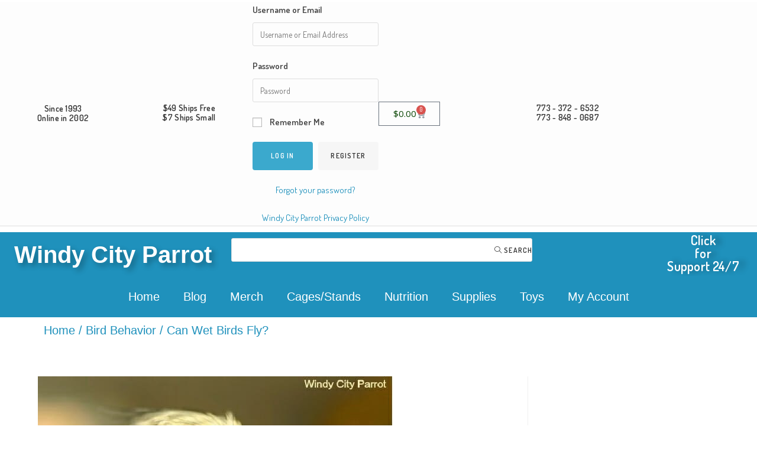

--- FILE ---
content_type: text/html; charset=UTF-8
request_url: https://windycityparrot.com/can-wet-birds-fly/
body_size: 45875
content:
 
<!DOCTYPE html>
<html lang="en-US" itemscope itemtype="http://schema.org/WebPage">
<head>
	<meta charset="UTF-8">
	<link rel="profile" href="https://gmpg.org/xfn/11">

	<title>Can Wet Birds Fly? - Windy City Parrot</title>
<link rel="pingback" href="https://windycityparrot.com/xmlrpc.php">
<meta name="viewport" content="width=device-width, initial-scale=1">
<!-- The SEO Framework by Sybre Waaijer -->
<meta name="robots" content="max-snippet:-1,max-image-preview:large,max-video-preview:-1" />
<link rel="canonical" href="https://windycityparrot.com/can-wet-birds-fly/" />
<meta name="description" content="Note the rounded wing flap necessary for enough lift to fully emerge and propel itself from the surface carrying not only the fish but a few pounds of water" />
<meta property="og:type" content="article" />
<meta property="og:locale" content="en_US" />
<meta property="og:site_name" content="Windy City Parrot" />
<meta property="og:title" content="Can Wet Birds Fly?" />
<meta property="og:description" content="Note the rounded wing flap necessary for enough lift to fully emerge and propel itself from the surface carrying not only the fish but a few pounds of water" />
<meta property="og:url" content="https://windycityparrot.com/can-wet-birds-fly/" />
<meta property="og:image" content="https://windycityparrot.com/wp-content/uploads/wet-cockatiel-blog-1-1.jpg" />
<meta property="og:image:width" content="600" />
<meta property="og:image:height" content="600" />
<meta property="og:image:alt" content="Very wet cockatiel" />
<meta property="og:image" content="https://qph.fs.quoracdn.net/main-qimg-4d57720b64dc161715b484273a0bc40c" />
<meta property="article:published_time" content="2019-12-23T23:40:07+00:00" />
<meta property="article:modified_time" content="2023-02-17T02:41:48+00:00" />
<meta property="article:author" content="https://www.facebook.com/MitchRezman" />
<meta property="article:publisher" content="https://www.facebook.com/WindyCityBird" />
<meta name="twitter:card" content="summary_large_image" />
<meta name="twitter:title" content="Can Wet Birds Fly?" />
<meta name="twitter:description" content="Note the rounded wing flap necessary for enough lift to fully emerge and propel itself from the surface carrying not only the fish but a few pounds of water" />
<meta name="twitter:image" content="https://windycityparrot.com/wp-content/uploads/wet-cockatiel-blog-1-1.jpg" />
<meta name="twitter:image:alt" content="Very wet cockatiel" />
<script type="application/ld+json">{"@context":"https://schema.org","@graph":[{"@type":"WebSite","@id":"https://windycityparrot.com/#/schema/WebSite","url":"https://windycityparrot.com/","name":"Windy City Parrot","description":"Simply Everything For Pet Birds Since 1993","inLanguage":"en-US","potentialAction":{"@type":"SearchAction","target":{"@type":"EntryPoint","urlTemplate":"https://windycityparrot.com/search/{search_term_string}/"},"query-input":"required name=search_term_string"},"publisher":{"@type":"Organization","@id":"https://windycityparrot.com/#/schema/Organization","name":"Windy City Parrot","url":"https://windycityparrot.com/","logo":{"@type":"ImageObject","url":"https://windycityparrot.com/wp-content/uploads/2016/09/cropped-wcp-blog-favicon-1.jpg","contentUrl":"https://windycityparrot.com/wp-content/uploads/2016/09/cropped-wcp-blog-favicon-1.jpg","width":512,"height":512,"inLanguage":"en-US","caption":"cropped-wcp-blog-favicon-1","contentSize":"13171"}}},{"@type":"WebPage","@id":"https://windycityparrot.com/can-wet-birds-fly/","url":"https://windycityparrot.com/can-wet-birds-fly/","name":"Can Wet Birds Fly? - Windy City Parrot","description":"Note the rounded wing flap necessary for enough lift to fully emerge and propel itself from the surface carrying not only the fish but a few pounds of water","inLanguage":"en-US","isPartOf":{"@id":"https://windycityparrot.com/#/schema/WebSite"},"breadcrumb":{"@type":"BreadcrumbList","@id":"https://windycityparrot.com/#/schema/BreadcrumbList","itemListElement":[{"@type":"ListItem","position":1,"item":"https://windycityparrot.com/","name":"Windy City Parrot"},{"@type":"ListItem","position":2,"item":"https://windycityparrot.com/category/bird-behavior/","name":"Category: Bird Behavior"},{"@type":"ListItem","position":3,"name":"Can Wet Birds Fly?"}]},"potentialAction":{"@type":"ReadAction","target":"https://windycityparrot.com/can-wet-birds-fly/"},"datePublished":"2019-12-23T23:40:07+00:00","dateModified":"2023-02-17T02:41:48+00:00","author":{"@type":"Person","@id":"https://windycityparrot.com/#/schema/Person/133d230de4ecaf99a2e61d93b634a030","name":"Mitch Rezman","sameAs":"https://www.facebook.com/MitchRezman"}}]}</script>
<!-- / The SEO Framework by Sybre Waaijer | 22.98ms meta | 5.28ms boot -->

<link rel='dns-prefetch' href='//repository.woovina.com' />
<link rel='dns-prefetch' href='//www.googletagmanager.com' />
<link rel='dns-prefetch' href='//fonts.googleapis.com' />
<link rel="alternate" type="application/rss+xml" title="Windy City Parrot &raquo; Feed" href="https://windycityparrot.com/feed/" />
<link rel="alternate" type="application/rss+xml" title="Windy City Parrot &raquo; Comments Feed" href="https://windycityparrot.com/comments/feed/" />
<link rel="alternate" type="application/rss+xml" title="Windy City Parrot &raquo; Can Wet Birds Fly? Comments Feed" href="https://windycityparrot.com/can-wet-birds-fly/feed/" />
<link rel="alternate" title="oEmbed (JSON)" type="application/json+oembed" href="https://windycityparrot.com/wp-json/oembed/1.0/embed?url=https%3A%2F%2Fwindycityparrot.com%2Fcan-wet-birds-fly%2F" />
<link rel="alternate" title="oEmbed (XML)" type="text/xml+oembed" href="https://windycityparrot.com/wp-json/oembed/1.0/embed?url=https%3A%2F%2Fwindycityparrot.com%2Fcan-wet-birds-fly%2F&#038;format=xml" />
<style id='wp-img-auto-sizes-contain-inline-css' type='text/css'>
img:is([sizes=auto i],[sizes^="auto," i]){contain-intrinsic-size:3000px 1500px}
/*# sourceURL=wp-img-auto-sizes-contain-inline-css */
</style>

<link rel='stylesheet' id='lws-wr-blocks-blocks-integration-css' href='https://windycityparrot.com/wp-content/plugins/woorewards/build/style-index.css?ver=5.6.0' type='text/css' media='all' />
<link rel='stylesheet' id='lws-global-css' href='https://windycityparrot.com/wp-content/plugins/woorewards/assets/lws-adminpanel/styling/css/lws.min.css?ver=5.6.7' type='text/css' media='all' />
<link rel='stylesheet' id='dashicons-css' href='https://windycityparrot.com/wp-includes/css/dashicons.min.css?ver=6.9' type='text/css' media='all' />
<style id='dashicons-inline-css' type='text/css'>
[data-font="Dashicons"]:before {font-family: 'Dashicons' !important;content: attr(data-icon) !important;speak: none !important;font-weight: normal !important;font-variant: normal !important;text-transform: none !important;line-height: 1 !important;font-style: normal !important;-webkit-font-smoothing: antialiased !important;-moz-osx-font-smoothing: grayscale !important;}
/*# sourceURL=dashicons-inline-css */
</style>
<link rel='stylesheet' id='foundation-icons-css' href='https://windycityparrot.com/wp-content/plugins/woovina-extra/includes/menu-icons/includes/library/icon-selector/css/types/foundation-icons.min.css?ver=3.0' type='text/css' media='all' />
<link rel='stylesheet' id='genericons-css' href='https://windycityparrot.com/wp-content/plugins/woovina-extra/includes/menu-icons/includes/library/icon-selector/css/types/genericons.min.css?ver=3.4' type='text/css' media='all' />
<style id='wp-emoji-styles-inline-css' type='text/css'>

	img.wp-smiley, img.emoji {
		display: inline !important;
		border: none !important;
		box-shadow: none !important;
		height: 1em !important;
		width: 1em !important;
		margin: 0 0.07em !important;
		vertical-align: -0.1em !important;
		background: none !important;
		padding: 0 !important;
	}
/*# sourceURL=wp-emoji-styles-inline-css */
</style>
<link rel='stylesheet' id='wp-block-library-css' href='https://windycityparrot.com/wp-includes/css/dist/block-library/style.min.css?ver=6.9' type='text/css' media='all' />
<style id='wp-block-library-theme-inline-css' type='text/css'>
.wp-block-audio :where(figcaption){color:#555;font-size:13px;text-align:center}.is-dark-theme .wp-block-audio :where(figcaption){color:#ffffffa6}.wp-block-audio{margin:0 0 1em}.wp-block-code{border:1px solid #ccc;border-radius:4px;font-family:Menlo,Consolas,monaco,monospace;padding:.8em 1em}.wp-block-embed :where(figcaption){color:#555;font-size:13px;text-align:center}.is-dark-theme .wp-block-embed :where(figcaption){color:#ffffffa6}.wp-block-embed{margin:0 0 1em}.blocks-gallery-caption{color:#555;font-size:13px;text-align:center}.is-dark-theme .blocks-gallery-caption{color:#ffffffa6}:root :where(.wp-block-image figcaption){color:#555;font-size:13px;text-align:center}.is-dark-theme :root :where(.wp-block-image figcaption){color:#ffffffa6}.wp-block-image{margin:0 0 1em}.wp-block-pullquote{border-bottom:4px solid;border-top:4px solid;color:currentColor;margin-bottom:1.75em}.wp-block-pullquote :where(cite),.wp-block-pullquote :where(footer),.wp-block-pullquote__citation{color:currentColor;font-size:.8125em;font-style:normal;text-transform:uppercase}.wp-block-quote{border-left:.25em solid;margin:0 0 1.75em;padding-left:1em}.wp-block-quote cite,.wp-block-quote footer{color:currentColor;font-size:.8125em;font-style:normal;position:relative}.wp-block-quote:where(.has-text-align-right){border-left:none;border-right:.25em solid;padding-left:0;padding-right:1em}.wp-block-quote:where(.has-text-align-center){border:none;padding-left:0}.wp-block-quote.is-large,.wp-block-quote.is-style-large,.wp-block-quote:where(.is-style-plain){border:none}.wp-block-search .wp-block-search__label{font-weight:700}.wp-block-search__button{border:1px solid #ccc;padding:.375em .625em}:where(.wp-block-group.has-background){padding:1.25em 2.375em}.wp-block-separator.has-css-opacity{opacity:.4}.wp-block-separator{border:none;border-bottom:2px solid;margin-left:auto;margin-right:auto}.wp-block-separator.has-alpha-channel-opacity{opacity:1}.wp-block-separator:not(.is-style-wide):not(.is-style-dots){width:100px}.wp-block-separator.has-background:not(.is-style-dots){border-bottom:none;height:1px}.wp-block-separator.has-background:not(.is-style-wide):not(.is-style-dots){height:2px}.wp-block-table{margin:0 0 1em}.wp-block-table td,.wp-block-table th{word-break:normal}.wp-block-table :where(figcaption){color:#555;font-size:13px;text-align:center}.is-dark-theme .wp-block-table :where(figcaption){color:#ffffffa6}.wp-block-video :where(figcaption){color:#555;font-size:13px;text-align:center}.is-dark-theme .wp-block-video :where(figcaption){color:#ffffffa6}.wp-block-video{margin:0 0 1em}:root :where(.wp-block-template-part.has-background){margin-bottom:0;margin-top:0;padding:1.25em 2.375em}
/*# sourceURL=/wp-includes/css/dist/block-library/theme.min.css */
</style>
<style id='classic-theme-styles-inline-css' type='text/css'>
/*! This file is auto-generated */
.wp-block-button__link{color:#fff;background-color:#32373c;border-radius:9999px;box-shadow:none;text-decoration:none;padding:calc(.667em + 2px) calc(1.333em + 2px);font-size:1.125em}.wp-block-file__button{background:#32373c;color:#fff;text-decoration:none}
/*# sourceURL=/wp-includes/css/classic-themes.min.css */
</style>
<style id='presto-player-popup-trigger-style-inline-css' type='text/css'>
:where(.wp-block-presto-player-popup-trigger) {
  /* reduce specificity */
  display: grid;
  gap: 1rem;
  cursor: pointer;
}

/* Play icon overlay for popup image trigger variation */
:where(.presto-popup-image-trigger) {
  position: relative;
  cursor: pointer;
}

:where(.presto-popup-image-trigger)::before {
  content: "";
  position: absolute;
  top: 50%;
  left: 50%;
  transform: translate(-50%, -50%);
  width: 48px;
  height: 48px;
  background-image: url("/wp-content/plugins/presto-player/src/admin/blocks/blocks/popup-trigger/../../../../../img/play-button.svg");
  background-size: contain;
  background-repeat: no-repeat;
  background-position: center;
  z-index: 10;
  pointer-events: none;
}

:where(.presto-popup-image-trigger img) {
  display: block;
  width: 100%;
  height: auto;
  filter: brightness(0.5);
}
/*# sourceURL=https://windycityparrot.com/wp-content/plugins/presto-player/src/admin/blocks/blocks/popup-trigger/style.css */
</style>
<style id='presto-player-popup-media-style-inline-css' type='text/css'>
.wp-block-presto-player-popup.is-selected .wp-block-presto-player-popup-media {
  display: initial;
}

.wp-block-presto-player-popup.has-child-selected .wp-block-presto-player-popup-media {
  display: initial;
}

.presto-popup__overlay {
  position: fixed;
  top: 0;
  left: 0;
  z-index: 100000;
  overflow: hidden;
  width: 100%;
  height: 100vh;
  box-sizing: border-box;
  padding: 0 5%;
  visibility: hidden;
  opacity: 0;
  display: flex;
  align-items: center;
  justify-content: center;
  transition:
    opacity 0.2s ease,
    visibility 0.2s ease;

  --presto-popup-media-width: 1280px;
  --presto-popup-background-color: rgba(0, 0, 0, 0.917);
}

.presto-popup--active {
  visibility: visible;
  opacity: 1;
}

.presto-popup--active .presto-popup__content {
  transform: scale(1);
}

.presto-popup__content {
  position: relative;
  z-index: 9999999999;
  width: 100%;
  max-width: var(--presto-popup-media-width);
  transform: scale(0.9);
  transition: transform 0.2s ease;
}

.presto-popup__close-button {
  position: absolute;
  top: calc(env(safe-area-inset-top) + 16px);
  right: calc(env(safe-area-inset-right) + 16px);
  padding: 0;
  cursor: pointer;
  z-index: 5000000;
  min-width: 24px;
  min-height: 24px;
  width: 24px;
  height: 24px;
  display: flex;
  align-items: center;
  justify-content: center;
  border: none;
  background: none;
  box-shadow: none;
  transition: opacity 0.2s ease;
}

.presto-popup__close-button:hover,
.presto-popup__close-button:focus {
  opacity: 0.8;
  background: none;
  border: none;
}

.presto-popup__close-button:not(:hover):not(:active):not(.has-background) {
  background: none;
  border: none;
}

.presto-popup__close-button svg {
  width: 24px;
  height: 24px;
  fill: white;
}

.presto-popup__scrim {
  width: 100%;
  height: 100%;
  position: absolute;
  z-index: 2000000;
  background-color: var(--presto-popup-background-color, rgb(255, 255, 255));
}

.presto-popup__speak {
  position: absolute;
  width: 1px;
  height: 1px;
  padding: 0;
  margin: -1px;
  overflow: hidden;
  clip: rect(0, 0, 0, 0);
  white-space: nowrap;
  border: 0;
}
/*# sourceURL=https://windycityparrot.com/wp-content/plugins/presto-player/src/admin/blocks/blocks/popup-media/style.css */
</style>
<link rel='stylesheet' id='cr-frontend-css-css' href='https://windycityparrot.com/wp-content/plugins/customer-reviews-woocommerce/css/frontend.css?ver=5.97.0' type='text/css' media='all' />
<link rel='stylesheet' id='cr-badges-css-css' href='https://windycityparrot.com/wp-content/plugins/customer-reviews-woocommerce/css/badges.css?ver=5.97.0' type='text/css' media='all' />
<style id='global-styles-inline-css' type='text/css'>
:root{--wp--preset--aspect-ratio--square: 1;--wp--preset--aspect-ratio--4-3: 4/3;--wp--preset--aspect-ratio--3-4: 3/4;--wp--preset--aspect-ratio--3-2: 3/2;--wp--preset--aspect-ratio--2-3: 2/3;--wp--preset--aspect-ratio--16-9: 16/9;--wp--preset--aspect-ratio--9-16: 9/16;--wp--preset--color--black: #000000;--wp--preset--color--cyan-bluish-gray: #abb8c3;--wp--preset--color--white: #ffffff;--wp--preset--color--pale-pink: #f78da7;--wp--preset--color--vivid-red: #cf2e2e;--wp--preset--color--luminous-vivid-orange: #ff6900;--wp--preset--color--luminous-vivid-amber: #fcb900;--wp--preset--color--light-green-cyan: #7bdcb5;--wp--preset--color--vivid-green-cyan: #00d084;--wp--preset--color--pale-cyan-blue: #8ed1fc;--wp--preset--color--vivid-cyan-blue: #0693e3;--wp--preset--color--vivid-purple: #9b51e0;--wp--preset--gradient--vivid-cyan-blue-to-vivid-purple: linear-gradient(135deg,rgb(6,147,227) 0%,rgb(155,81,224) 100%);--wp--preset--gradient--light-green-cyan-to-vivid-green-cyan: linear-gradient(135deg,rgb(122,220,180) 0%,rgb(0,208,130) 100%);--wp--preset--gradient--luminous-vivid-amber-to-luminous-vivid-orange: linear-gradient(135deg,rgb(252,185,0) 0%,rgb(255,105,0) 100%);--wp--preset--gradient--luminous-vivid-orange-to-vivid-red: linear-gradient(135deg,rgb(255,105,0) 0%,rgb(207,46,46) 100%);--wp--preset--gradient--very-light-gray-to-cyan-bluish-gray: linear-gradient(135deg,rgb(238,238,238) 0%,rgb(169,184,195) 100%);--wp--preset--gradient--cool-to-warm-spectrum: linear-gradient(135deg,rgb(74,234,220) 0%,rgb(151,120,209) 20%,rgb(207,42,186) 40%,rgb(238,44,130) 60%,rgb(251,105,98) 80%,rgb(254,248,76) 100%);--wp--preset--gradient--blush-light-purple: linear-gradient(135deg,rgb(255,206,236) 0%,rgb(152,150,240) 100%);--wp--preset--gradient--blush-bordeaux: linear-gradient(135deg,rgb(254,205,165) 0%,rgb(254,45,45) 50%,rgb(107,0,62) 100%);--wp--preset--gradient--luminous-dusk: linear-gradient(135deg,rgb(255,203,112) 0%,rgb(199,81,192) 50%,rgb(65,88,208) 100%);--wp--preset--gradient--pale-ocean: linear-gradient(135deg,rgb(255,245,203) 0%,rgb(182,227,212) 50%,rgb(51,167,181) 100%);--wp--preset--gradient--electric-grass: linear-gradient(135deg,rgb(202,248,128) 0%,rgb(113,206,126) 100%);--wp--preset--gradient--midnight: linear-gradient(135deg,rgb(2,3,129) 0%,rgb(40,116,252) 100%);--wp--preset--font-size--small: 13px;--wp--preset--font-size--medium: 20px;--wp--preset--font-size--large: 36px;--wp--preset--font-size--x-large: 42px;--wp--preset--spacing--20: 0.44rem;--wp--preset--spacing--30: 0.67rem;--wp--preset--spacing--40: 1rem;--wp--preset--spacing--50: 1.5rem;--wp--preset--spacing--60: 2.25rem;--wp--preset--spacing--70: 3.38rem;--wp--preset--spacing--80: 5.06rem;--wp--preset--shadow--natural: 6px 6px 9px rgba(0, 0, 0, 0.2);--wp--preset--shadow--deep: 12px 12px 50px rgba(0, 0, 0, 0.4);--wp--preset--shadow--sharp: 6px 6px 0px rgba(0, 0, 0, 0.2);--wp--preset--shadow--outlined: 6px 6px 0px -3px rgb(255, 255, 255), 6px 6px rgb(0, 0, 0);--wp--preset--shadow--crisp: 6px 6px 0px rgb(0, 0, 0);}:root :where(.is-layout-flow) > :first-child{margin-block-start: 0;}:root :where(.is-layout-flow) > :last-child{margin-block-end: 0;}:root :where(.is-layout-flow) > *{margin-block-start: 24px;margin-block-end: 0;}:root :where(.is-layout-constrained) > :first-child{margin-block-start: 0;}:root :where(.is-layout-constrained) > :last-child{margin-block-end: 0;}:root :where(.is-layout-constrained) > *{margin-block-start: 24px;margin-block-end: 0;}:root :where(.is-layout-flex){gap: 24px;}:root :where(.is-layout-grid){gap: 24px;}body .is-layout-flex{display: flex;}.is-layout-flex{flex-wrap: wrap;align-items: center;}.is-layout-flex > :is(*, div){margin: 0;}body .is-layout-grid{display: grid;}.is-layout-grid > :is(*, div){margin: 0;}.has-black-color{color: var(--wp--preset--color--black) !important;}.has-cyan-bluish-gray-color{color: var(--wp--preset--color--cyan-bluish-gray) !important;}.has-white-color{color: var(--wp--preset--color--white) !important;}.has-pale-pink-color{color: var(--wp--preset--color--pale-pink) !important;}.has-vivid-red-color{color: var(--wp--preset--color--vivid-red) !important;}.has-luminous-vivid-orange-color{color: var(--wp--preset--color--luminous-vivid-orange) !important;}.has-luminous-vivid-amber-color{color: var(--wp--preset--color--luminous-vivid-amber) !important;}.has-light-green-cyan-color{color: var(--wp--preset--color--light-green-cyan) !important;}.has-vivid-green-cyan-color{color: var(--wp--preset--color--vivid-green-cyan) !important;}.has-pale-cyan-blue-color{color: var(--wp--preset--color--pale-cyan-blue) !important;}.has-vivid-cyan-blue-color{color: var(--wp--preset--color--vivid-cyan-blue) !important;}.has-vivid-purple-color{color: var(--wp--preset--color--vivid-purple) !important;}.has-black-background-color{background-color: var(--wp--preset--color--black) !important;}.has-cyan-bluish-gray-background-color{background-color: var(--wp--preset--color--cyan-bluish-gray) !important;}.has-white-background-color{background-color: var(--wp--preset--color--white) !important;}.has-pale-pink-background-color{background-color: var(--wp--preset--color--pale-pink) !important;}.has-vivid-red-background-color{background-color: var(--wp--preset--color--vivid-red) !important;}.has-luminous-vivid-orange-background-color{background-color: var(--wp--preset--color--luminous-vivid-orange) !important;}.has-luminous-vivid-amber-background-color{background-color: var(--wp--preset--color--luminous-vivid-amber) !important;}.has-light-green-cyan-background-color{background-color: var(--wp--preset--color--light-green-cyan) !important;}.has-vivid-green-cyan-background-color{background-color: var(--wp--preset--color--vivid-green-cyan) !important;}.has-pale-cyan-blue-background-color{background-color: var(--wp--preset--color--pale-cyan-blue) !important;}.has-vivid-cyan-blue-background-color{background-color: var(--wp--preset--color--vivid-cyan-blue) !important;}.has-vivid-purple-background-color{background-color: var(--wp--preset--color--vivid-purple) !important;}.has-black-border-color{border-color: var(--wp--preset--color--black) !important;}.has-cyan-bluish-gray-border-color{border-color: var(--wp--preset--color--cyan-bluish-gray) !important;}.has-white-border-color{border-color: var(--wp--preset--color--white) !important;}.has-pale-pink-border-color{border-color: var(--wp--preset--color--pale-pink) !important;}.has-vivid-red-border-color{border-color: var(--wp--preset--color--vivid-red) !important;}.has-luminous-vivid-orange-border-color{border-color: var(--wp--preset--color--luminous-vivid-orange) !important;}.has-luminous-vivid-amber-border-color{border-color: var(--wp--preset--color--luminous-vivid-amber) !important;}.has-light-green-cyan-border-color{border-color: var(--wp--preset--color--light-green-cyan) !important;}.has-vivid-green-cyan-border-color{border-color: var(--wp--preset--color--vivid-green-cyan) !important;}.has-pale-cyan-blue-border-color{border-color: var(--wp--preset--color--pale-cyan-blue) !important;}.has-vivid-cyan-blue-border-color{border-color: var(--wp--preset--color--vivid-cyan-blue) !important;}.has-vivid-purple-border-color{border-color: var(--wp--preset--color--vivid-purple) !important;}.has-vivid-cyan-blue-to-vivid-purple-gradient-background{background: var(--wp--preset--gradient--vivid-cyan-blue-to-vivid-purple) !important;}.has-light-green-cyan-to-vivid-green-cyan-gradient-background{background: var(--wp--preset--gradient--light-green-cyan-to-vivid-green-cyan) !important;}.has-luminous-vivid-amber-to-luminous-vivid-orange-gradient-background{background: var(--wp--preset--gradient--luminous-vivid-amber-to-luminous-vivid-orange) !important;}.has-luminous-vivid-orange-to-vivid-red-gradient-background{background: var(--wp--preset--gradient--luminous-vivid-orange-to-vivid-red) !important;}.has-very-light-gray-to-cyan-bluish-gray-gradient-background{background: var(--wp--preset--gradient--very-light-gray-to-cyan-bluish-gray) !important;}.has-cool-to-warm-spectrum-gradient-background{background: var(--wp--preset--gradient--cool-to-warm-spectrum) !important;}.has-blush-light-purple-gradient-background{background: var(--wp--preset--gradient--blush-light-purple) !important;}.has-blush-bordeaux-gradient-background{background: var(--wp--preset--gradient--blush-bordeaux) !important;}.has-luminous-dusk-gradient-background{background: var(--wp--preset--gradient--luminous-dusk) !important;}.has-pale-ocean-gradient-background{background: var(--wp--preset--gradient--pale-ocean) !important;}.has-electric-grass-gradient-background{background: var(--wp--preset--gradient--electric-grass) !important;}.has-midnight-gradient-background{background: var(--wp--preset--gradient--midnight) !important;}.has-small-font-size{font-size: var(--wp--preset--font-size--small) !important;}.has-medium-font-size{font-size: var(--wp--preset--font-size--medium) !important;}.has-large-font-size{font-size: var(--wp--preset--font-size--large) !important;}.has-x-large-font-size{font-size: var(--wp--preset--font-size--x-large) !important;}
:root :where(.wp-block-pullquote){font-size: 1.5em;line-height: 1.6;}
/*# sourceURL=global-styles-inline-css */
</style>
<link rel='stylesheet' id='contact-form-7-css' href='https://windycityparrot.com/wp-content/plugins/contact-form-7/includes/css/styles.css?ver=6.1.4' type='text/css' media='all' />
<link rel='stylesheet' id='set_vk_post_autor_css-css' href='https://windycityparrot.com/wp-content/plugins/vk-post-author-display/assets/css/vk-post-author.css?ver=1.26.2' type='text/css' media='all' />
<link rel='stylesheet' id='advanced-flat-rate-shipping-for-woocommerce-css' href='https://windycityparrot.com/wp-content/plugins/woo-extra-flat-rate/public/css/advanced-flat-rate-shipping-for-woocommerce-public.css?ver=v4.4.3' type='text/css' media='all' />
<link rel='stylesheet' id='font-awesome-min-css' href='https://windycityparrot.com/wp-content/plugins/woo-extra-flat-rate/public/css/font-awesome.min.css?ver=v4.4.3' type='text/css' media='all' />
<style id='woocommerce-inline-inline-css' type='text/css'>
.woocommerce form .form-row .required { visibility: visible; }
/*# sourceURL=woocommerce-inline-inline-css */
</style>
<link rel='stylesheet' id='wr-frontend-elements-css' href='https://windycityparrot.com/wp-content/plugins/woorewards/styling/css/wr-elements.min.css?ver=5.6.0' type='text/css' media='all' />
<link rel='stylesheet' id='woovina-woo-star-font-css' href='https://windycityparrot.com/wp-content/themes/woovina/assets/css/woo/woo-star-font.min.css?ver=6.9' type='text/css' media='all' />
<link rel='stylesheet' id='fontawesome-css' href='https://windycityparrot.com/wp-content/themes/woovina/assets/css/third/font-awesome.min.css?ver=4.7.0' type='text/css' media='all' />
<link rel='stylesheet' id='font-awesome-css' href='https://windycityparrot.com/wp-content/themes/woovina/assets/fonts/fontawesome/css/all.min.css?ver=5.15.1' type='text/css' media='all' />
<style id='font-awesome-inline-css' type='text/css'>
[data-font="FontAwesome"]:before {font-family: 'FontAwesome' !important;content: attr(data-icon) !important;speak: none !important;font-weight: normal !important;font-variant: normal !important;text-transform: none !important;line-height: 1 !important;font-style: normal !important;-webkit-font-smoothing: antialiased !important;-moz-osx-font-smoothing: grayscale !important;}
/*# sourceURL=font-awesome-inline-css */
</style>
<link rel='stylesheet' id='font-awesome-shims-css' href='https://windycityparrot.com/wp-content/themes/woovina/assets/fonts/fontawesome/css/v4-shims.min.css?ver=5.15.1' type='text/css' media='all' />
<link rel='stylesheet' id='animate-css' href='https://windycityparrot.com/wp-content/themes/woovina/assets/css/third/animate.css?ver=3.5.1' type='text/css' media='all' />
<link rel='stylesheet' id='simple-line-icons-css' href='https://windycityparrot.com/wp-content/themes/woovina/assets/css/third/simple-line-icons.min.css?ver=2.4.0' type='text/css' media='all' />
<link rel='stylesheet' id='material-css' href='https://windycityparrot.com/wp-content/themes/woovina/assets/css/third/material-design-iconic-font.min.css?ver=2.2.0' type='text/css' media='all' />
<link rel='stylesheet' id='ionicons-css' href='https://windycityparrot.com/wp-content/themes/woovina/assets/css/third/ionicons.min.css?ver=2.2.0' type='text/css' media='all' />
<link rel='stylesheet' id='magnific-popup-css' href='https://windycityparrot.com/wp-content/themes/woovina/assets/css/third/magnific-popup.min.css?ver=1.0.0' type='text/css' media='all' />
<link rel='stylesheet' id='woovina-style-css' href='https://windycityparrot.com/wp-content/uploads/woovina/main-style.css?ver=4.9.7' type='text/css' media='all' />
<link rel='stylesheet' id='woovina-hamburgers-css' href='https://windycityparrot.com/wp-content/themes/woovina/assets/css/third/hamburgers/hamburgers.min.css?ver=4.9.7' type='text/css' media='all' />
<link rel='stylesheet' id='woovina-elastic-css' href='https://windycityparrot.com/wp-content/themes/woovina/assets/css/third/hamburgers/types/elastic.css?ver=4.9.7' type='text/css' media='all' />
<link rel='stylesheet' id='mobile-navbar-css' href='https://windycityparrot.com/wp-content/themes/woovina/assets/css/third/mobile-navbar.css?ver=1.0.0' type='text/css' media='all' />
<link rel='stylesheet' id='woovina-niche-css' href='https://repository.woovina.com/css/demo-14.css?ver=4.9.7' type='text/css' media='all' />
<link rel='stylesheet' id='vk-font-awesome-css' href='https://windycityparrot.com/wp-content/plugins/vk-post-author-display/vendor/vektor-inc/font-awesome-versions/src/font-awesome/css/all.min.css?ver=7.1.0' type='text/css' media='all' />
<style id="woovina-google-font-dosis-css" media="all">/* vietnamese */
@font-face {
  font-family: 'Dosis';
  font-style: normal;
  font-weight: 200;
  font-display: swap;
  src: url(/fonts.gstatic.com/s/dosis/v34/HhyaU5sn9vOmLzlnC_WoEoZKdbA.woff2) format('woff2');
  unicode-range: U+0102-0103, U+0110-0111, U+0128-0129, U+0168-0169, U+01A0-01A1, U+01AF-01B0, U+0300-0301, U+0303-0304, U+0308-0309, U+0323, U+0329, U+1EA0-1EF9, U+20AB;
}
/* latin-ext */
@font-face {
  font-family: 'Dosis';
  font-style: normal;
  font-weight: 200;
  font-display: swap;
  src: url(/fonts.gstatic.com/s/dosis/v34/HhyaU5sn9vOmLzlmC_WoEoZKdbA.woff2) format('woff2');
  unicode-range: U+0100-02BA, U+02BD-02C5, U+02C7-02CC, U+02CE-02D7, U+02DD-02FF, U+0304, U+0308, U+0329, U+1D00-1DBF, U+1E00-1E9F, U+1EF2-1EFF, U+2020, U+20A0-20AB, U+20AD-20C0, U+2113, U+2C60-2C7F, U+A720-A7FF;
}
/* latin */
@font-face {
  font-family: 'Dosis';
  font-style: normal;
  font-weight: 200;
  font-display: swap;
  src: url(/fonts.gstatic.com/s/dosis/v34/HhyaU5sn9vOmLzloC_WoEoZK.woff2) format('woff2');
  unicode-range: U+0000-00FF, U+0131, U+0152-0153, U+02BB-02BC, U+02C6, U+02DA, U+02DC, U+0304, U+0308, U+0329, U+2000-206F, U+20AC, U+2122, U+2191, U+2193, U+2212, U+2215, U+FEFF, U+FFFD;
}
/* vietnamese */
@font-face {
  font-family: 'Dosis';
  font-style: normal;
  font-weight: 300;
  font-display: swap;
  src: url(/fonts.gstatic.com/s/dosis/v34/HhyaU5sn9vOmLzlnC_WoEoZKdbA.woff2) format('woff2');
  unicode-range: U+0102-0103, U+0110-0111, U+0128-0129, U+0168-0169, U+01A0-01A1, U+01AF-01B0, U+0300-0301, U+0303-0304, U+0308-0309, U+0323, U+0329, U+1EA0-1EF9, U+20AB;
}
/* latin-ext */
@font-face {
  font-family: 'Dosis';
  font-style: normal;
  font-weight: 300;
  font-display: swap;
  src: url(/fonts.gstatic.com/s/dosis/v34/HhyaU5sn9vOmLzlmC_WoEoZKdbA.woff2) format('woff2');
  unicode-range: U+0100-02BA, U+02BD-02C5, U+02C7-02CC, U+02CE-02D7, U+02DD-02FF, U+0304, U+0308, U+0329, U+1D00-1DBF, U+1E00-1E9F, U+1EF2-1EFF, U+2020, U+20A0-20AB, U+20AD-20C0, U+2113, U+2C60-2C7F, U+A720-A7FF;
}
/* latin */
@font-face {
  font-family: 'Dosis';
  font-style: normal;
  font-weight: 300;
  font-display: swap;
  src: url(/fonts.gstatic.com/s/dosis/v34/HhyaU5sn9vOmLzloC_WoEoZK.woff2) format('woff2');
  unicode-range: U+0000-00FF, U+0131, U+0152-0153, U+02BB-02BC, U+02C6, U+02DA, U+02DC, U+0304, U+0308, U+0329, U+2000-206F, U+20AC, U+2122, U+2191, U+2193, U+2212, U+2215, U+FEFF, U+FFFD;
}
/* vietnamese */
@font-face {
  font-family: 'Dosis';
  font-style: normal;
  font-weight: 400;
  font-display: swap;
  src: url(/fonts.gstatic.com/s/dosis/v34/HhyaU5sn9vOmLzlnC_WoEoZKdbA.woff2) format('woff2');
  unicode-range: U+0102-0103, U+0110-0111, U+0128-0129, U+0168-0169, U+01A0-01A1, U+01AF-01B0, U+0300-0301, U+0303-0304, U+0308-0309, U+0323, U+0329, U+1EA0-1EF9, U+20AB;
}
/* latin-ext */
@font-face {
  font-family: 'Dosis';
  font-style: normal;
  font-weight: 400;
  font-display: swap;
  src: url(/fonts.gstatic.com/s/dosis/v34/HhyaU5sn9vOmLzlmC_WoEoZKdbA.woff2) format('woff2');
  unicode-range: U+0100-02BA, U+02BD-02C5, U+02C7-02CC, U+02CE-02D7, U+02DD-02FF, U+0304, U+0308, U+0329, U+1D00-1DBF, U+1E00-1E9F, U+1EF2-1EFF, U+2020, U+20A0-20AB, U+20AD-20C0, U+2113, U+2C60-2C7F, U+A720-A7FF;
}
/* latin */
@font-face {
  font-family: 'Dosis';
  font-style: normal;
  font-weight: 400;
  font-display: swap;
  src: url(/fonts.gstatic.com/s/dosis/v34/HhyaU5sn9vOmLzloC_WoEoZK.woff2) format('woff2');
  unicode-range: U+0000-00FF, U+0131, U+0152-0153, U+02BB-02BC, U+02C6, U+02DA, U+02DC, U+0304, U+0308, U+0329, U+2000-206F, U+20AC, U+2122, U+2191, U+2193, U+2212, U+2215, U+FEFF, U+FFFD;
}
/* vietnamese */
@font-face {
  font-family: 'Dosis';
  font-style: normal;
  font-weight: 500;
  font-display: swap;
  src: url(/fonts.gstatic.com/s/dosis/v34/HhyaU5sn9vOmLzlnC_WoEoZKdbA.woff2) format('woff2');
  unicode-range: U+0102-0103, U+0110-0111, U+0128-0129, U+0168-0169, U+01A0-01A1, U+01AF-01B0, U+0300-0301, U+0303-0304, U+0308-0309, U+0323, U+0329, U+1EA0-1EF9, U+20AB;
}
/* latin-ext */
@font-face {
  font-family: 'Dosis';
  font-style: normal;
  font-weight: 500;
  font-display: swap;
  src: url(/fonts.gstatic.com/s/dosis/v34/HhyaU5sn9vOmLzlmC_WoEoZKdbA.woff2) format('woff2');
  unicode-range: U+0100-02BA, U+02BD-02C5, U+02C7-02CC, U+02CE-02D7, U+02DD-02FF, U+0304, U+0308, U+0329, U+1D00-1DBF, U+1E00-1E9F, U+1EF2-1EFF, U+2020, U+20A0-20AB, U+20AD-20C0, U+2113, U+2C60-2C7F, U+A720-A7FF;
}
/* latin */
@font-face {
  font-family: 'Dosis';
  font-style: normal;
  font-weight: 500;
  font-display: swap;
  src: url(/fonts.gstatic.com/s/dosis/v34/HhyaU5sn9vOmLzloC_WoEoZK.woff2) format('woff2');
  unicode-range: U+0000-00FF, U+0131, U+0152-0153, U+02BB-02BC, U+02C6, U+02DA, U+02DC, U+0304, U+0308, U+0329, U+2000-206F, U+20AC, U+2122, U+2191, U+2193, U+2212, U+2215, U+FEFF, U+FFFD;
}
/* vietnamese */
@font-face {
  font-family: 'Dosis';
  font-style: normal;
  font-weight: 600;
  font-display: swap;
  src: url(/fonts.gstatic.com/s/dosis/v34/HhyaU5sn9vOmLzlnC_WoEoZKdbA.woff2) format('woff2');
  unicode-range: U+0102-0103, U+0110-0111, U+0128-0129, U+0168-0169, U+01A0-01A1, U+01AF-01B0, U+0300-0301, U+0303-0304, U+0308-0309, U+0323, U+0329, U+1EA0-1EF9, U+20AB;
}
/* latin-ext */
@font-face {
  font-family: 'Dosis';
  font-style: normal;
  font-weight: 600;
  font-display: swap;
  src: url(/fonts.gstatic.com/s/dosis/v34/HhyaU5sn9vOmLzlmC_WoEoZKdbA.woff2) format('woff2');
  unicode-range: U+0100-02BA, U+02BD-02C5, U+02C7-02CC, U+02CE-02D7, U+02DD-02FF, U+0304, U+0308, U+0329, U+1D00-1DBF, U+1E00-1E9F, U+1EF2-1EFF, U+2020, U+20A0-20AB, U+20AD-20C0, U+2113, U+2C60-2C7F, U+A720-A7FF;
}
/* latin */
@font-face {
  font-family: 'Dosis';
  font-style: normal;
  font-weight: 600;
  font-display: swap;
  src: url(/fonts.gstatic.com/s/dosis/v34/HhyaU5sn9vOmLzloC_WoEoZK.woff2) format('woff2');
  unicode-range: U+0000-00FF, U+0131, U+0152-0153, U+02BB-02BC, U+02C6, U+02DA, U+02DC, U+0304, U+0308, U+0329, U+2000-206F, U+20AC, U+2122, U+2191, U+2193, U+2212, U+2215, U+FEFF, U+FFFD;
}
/* vietnamese */
@font-face {
  font-family: 'Dosis';
  font-style: normal;
  font-weight: 700;
  font-display: swap;
  src: url(/fonts.gstatic.com/s/dosis/v34/HhyaU5sn9vOmLzlnC_WoEoZKdbA.woff2) format('woff2');
  unicode-range: U+0102-0103, U+0110-0111, U+0128-0129, U+0168-0169, U+01A0-01A1, U+01AF-01B0, U+0300-0301, U+0303-0304, U+0308-0309, U+0323, U+0329, U+1EA0-1EF9, U+20AB;
}
/* latin-ext */
@font-face {
  font-family: 'Dosis';
  font-style: normal;
  font-weight: 700;
  font-display: swap;
  src: url(/fonts.gstatic.com/s/dosis/v34/HhyaU5sn9vOmLzlmC_WoEoZKdbA.woff2) format('woff2');
  unicode-range: U+0100-02BA, U+02BD-02C5, U+02C7-02CC, U+02CE-02D7, U+02DD-02FF, U+0304, U+0308, U+0329, U+1D00-1DBF, U+1E00-1E9F, U+1EF2-1EFF, U+2020, U+20A0-20AB, U+20AD-20C0, U+2113, U+2C60-2C7F, U+A720-A7FF;
}
/* latin */
@font-face {
  font-family: 'Dosis';
  font-style: normal;
  font-weight: 700;
  font-display: swap;
  src: url(/fonts.gstatic.com/s/dosis/v34/HhyaU5sn9vOmLzloC_WoEoZK.woff2) format('woff2');
  unicode-range: U+0000-00FF, U+0131, U+0152-0153, U+02BB-02BC, U+02C6, U+02DA, U+02DC, U+0304, U+0308, U+0329, U+2000-206F, U+20AC, U+2122, U+2191, U+2193, U+2212, U+2215, U+FEFF, U+FFFD;
}
/* vietnamese */
@font-face {
  font-family: 'Dosis';
  font-style: normal;
  font-weight: 800;
  font-display: swap;
  src: url(/fonts.gstatic.com/s/dosis/v34/HhyaU5sn9vOmLzlnC_WoEoZKdbA.woff2) format('woff2');
  unicode-range: U+0102-0103, U+0110-0111, U+0128-0129, U+0168-0169, U+01A0-01A1, U+01AF-01B0, U+0300-0301, U+0303-0304, U+0308-0309, U+0323, U+0329, U+1EA0-1EF9, U+20AB;
}
/* latin-ext */
@font-face {
  font-family: 'Dosis';
  font-style: normal;
  font-weight: 800;
  font-display: swap;
  src: url(/fonts.gstatic.com/s/dosis/v34/HhyaU5sn9vOmLzlmC_WoEoZKdbA.woff2) format('woff2');
  unicode-range: U+0100-02BA, U+02BD-02C5, U+02C7-02CC, U+02CE-02D7, U+02DD-02FF, U+0304, U+0308, U+0329, U+1D00-1DBF, U+1E00-1E9F, U+1EF2-1EFF, U+2020, U+20A0-20AB, U+20AD-20C0, U+2113, U+2C60-2C7F, U+A720-A7FF;
}
/* latin */
@font-face {
  font-family: 'Dosis';
  font-style: normal;
  font-weight: 800;
  font-display: swap;
  src: url(/fonts.gstatic.com/s/dosis/v34/HhyaU5sn9vOmLzloC_WoEoZK.woff2) format('woff2');
  unicode-range: U+0000-00FF, U+0131, U+0152-0153, U+02BB-02BC, U+02C6, U+02DA, U+02DC, U+0304, U+0308, U+0329, U+2000-206F, U+20AC, U+2122, U+2191, U+2193, U+2212, U+2215, U+FEFF, U+FFFD;
}
</style>
<style id="woovina-google-font-open-sans-css" media="all">/* cyrillic-ext */
@font-face {
  font-family: 'Open Sans';
  font-style: italic;
  font-weight: 300;
  font-stretch: 100%;
  font-display: swap;
  src: url(/fonts.gstatic.com/s/opensans/v44/memtYaGs126MiZpBA-UFUIcVXSCEkx2cmqvXlWqWtE6FxZCJgvAQ.woff2) format('woff2');
  unicode-range: U+0460-052F, U+1C80-1C8A, U+20B4, U+2DE0-2DFF, U+A640-A69F, U+FE2E-FE2F;
}
/* cyrillic */
@font-face {
  font-family: 'Open Sans';
  font-style: italic;
  font-weight: 300;
  font-stretch: 100%;
  font-display: swap;
  src: url(/fonts.gstatic.com/s/opensans/v44/memtYaGs126MiZpBA-UFUIcVXSCEkx2cmqvXlWqWvU6FxZCJgvAQ.woff2) format('woff2');
  unicode-range: U+0301, U+0400-045F, U+0490-0491, U+04B0-04B1, U+2116;
}
/* greek-ext */
@font-face {
  font-family: 'Open Sans';
  font-style: italic;
  font-weight: 300;
  font-stretch: 100%;
  font-display: swap;
  src: url(/fonts.gstatic.com/s/opensans/v44/memtYaGs126MiZpBA-UFUIcVXSCEkx2cmqvXlWqWtU6FxZCJgvAQ.woff2) format('woff2');
  unicode-range: U+1F00-1FFF;
}
/* greek */
@font-face {
  font-family: 'Open Sans';
  font-style: italic;
  font-weight: 300;
  font-stretch: 100%;
  font-display: swap;
  src: url(/fonts.gstatic.com/s/opensans/v44/memtYaGs126MiZpBA-UFUIcVXSCEkx2cmqvXlWqWuk6FxZCJgvAQ.woff2) format('woff2');
  unicode-range: U+0370-0377, U+037A-037F, U+0384-038A, U+038C, U+038E-03A1, U+03A3-03FF;
}
/* hebrew */
@font-face {
  font-family: 'Open Sans';
  font-style: italic;
  font-weight: 300;
  font-stretch: 100%;
  font-display: swap;
  src: url(/fonts.gstatic.com/s/opensans/v44/memtYaGs126MiZpBA-UFUIcVXSCEkx2cmqvXlWqWu06FxZCJgvAQ.woff2) format('woff2');
  unicode-range: U+0307-0308, U+0590-05FF, U+200C-2010, U+20AA, U+25CC, U+FB1D-FB4F;
}
/* math */
@font-face {
  font-family: 'Open Sans';
  font-style: italic;
  font-weight: 300;
  font-stretch: 100%;
  font-display: swap;
  src: url(/fonts.gstatic.com/s/opensans/v44/memtYaGs126MiZpBA-UFUIcVXSCEkx2cmqvXlWqWxU6FxZCJgvAQ.woff2) format('woff2');
  unicode-range: U+0302-0303, U+0305, U+0307-0308, U+0310, U+0312, U+0315, U+031A, U+0326-0327, U+032C, U+032F-0330, U+0332-0333, U+0338, U+033A, U+0346, U+034D, U+0391-03A1, U+03A3-03A9, U+03B1-03C9, U+03D1, U+03D5-03D6, U+03F0-03F1, U+03F4-03F5, U+2016-2017, U+2034-2038, U+203C, U+2040, U+2043, U+2047, U+2050, U+2057, U+205F, U+2070-2071, U+2074-208E, U+2090-209C, U+20D0-20DC, U+20E1, U+20E5-20EF, U+2100-2112, U+2114-2115, U+2117-2121, U+2123-214F, U+2190, U+2192, U+2194-21AE, U+21B0-21E5, U+21F1-21F2, U+21F4-2211, U+2213-2214, U+2216-22FF, U+2308-230B, U+2310, U+2319, U+231C-2321, U+2336-237A, U+237C, U+2395, U+239B-23B7, U+23D0, U+23DC-23E1, U+2474-2475, U+25AF, U+25B3, U+25B7, U+25BD, U+25C1, U+25CA, U+25CC, U+25FB, U+266D-266F, U+27C0-27FF, U+2900-2AFF, U+2B0E-2B11, U+2B30-2B4C, U+2BFE, U+3030, U+FF5B, U+FF5D, U+1D400-1D7FF, U+1EE00-1EEFF;
}
/* symbols */
@font-face {
  font-family: 'Open Sans';
  font-style: italic;
  font-weight: 300;
  font-stretch: 100%;
  font-display: swap;
  src: url(/fonts.gstatic.com/s/opensans/v44/memtYaGs126MiZpBA-UFUIcVXSCEkx2cmqvXlWqW106FxZCJgvAQ.woff2) format('woff2');
  unicode-range: U+0001-000C, U+000E-001F, U+007F-009F, U+20DD-20E0, U+20E2-20E4, U+2150-218F, U+2190, U+2192, U+2194-2199, U+21AF, U+21E6-21F0, U+21F3, U+2218-2219, U+2299, U+22C4-22C6, U+2300-243F, U+2440-244A, U+2460-24FF, U+25A0-27BF, U+2800-28FF, U+2921-2922, U+2981, U+29BF, U+29EB, U+2B00-2BFF, U+4DC0-4DFF, U+FFF9-FFFB, U+10140-1018E, U+10190-1019C, U+101A0, U+101D0-101FD, U+102E0-102FB, U+10E60-10E7E, U+1D2C0-1D2D3, U+1D2E0-1D37F, U+1F000-1F0FF, U+1F100-1F1AD, U+1F1E6-1F1FF, U+1F30D-1F30F, U+1F315, U+1F31C, U+1F31E, U+1F320-1F32C, U+1F336, U+1F378, U+1F37D, U+1F382, U+1F393-1F39F, U+1F3A7-1F3A8, U+1F3AC-1F3AF, U+1F3C2, U+1F3C4-1F3C6, U+1F3CA-1F3CE, U+1F3D4-1F3E0, U+1F3ED, U+1F3F1-1F3F3, U+1F3F5-1F3F7, U+1F408, U+1F415, U+1F41F, U+1F426, U+1F43F, U+1F441-1F442, U+1F444, U+1F446-1F449, U+1F44C-1F44E, U+1F453, U+1F46A, U+1F47D, U+1F4A3, U+1F4B0, U+1F4B3, U+1F4B9, U+1F4BB, U+1F4BF, U+1F4C8-1F4CB, U+1F4D6, U+1F4DA, U+1F4DF, U+1F4E3-1F4E6, U+1F4EA-1F4ED, U+1F4F7, U+1F4F9-1F4FB, U+1F4FD-1F4FE, U+1F503, U+1F507-1F50B, U+1F50D, U+1F512-1F513, U+1F53E-1F54A, U+1F54F-1F5FA, U+1F610, U+1F650-1F67F, U+1F687, U+1F68D, U+1F691, U+1F694, U+1F698, U+1F6AD, U+1F6B2, U+1F6B9-1F6BA, U+1F6BC, U+1F6C6-1F6CF, U+1F6D3-1F6D7, U+1F6E0-1F6EA, U+1F6F0-1F6F3, U+1F6F7-1F6FC, U+1F700-1F7FF, U+1F800-1F80B, U+1F810-1F847, U+1F850-1F859, U+1F860-1F887, U+1F890-1F8AD, U+1F8B0-1F8BB, U+1F8C0-1F8C1, U+1F900-1F90B, U+1F93B, U+1F946, U+1F984, U+1F996, U+1F9E9, U+1FA00-1FA6F, U+1FA70-1FA7C, U+1FA80-1FA89, U+1FA8F-1FAC6, U+1FACE-1FADC, U+1FADF-1FAE9, U+1FAF0-1FAF8, U+1FB00-1FBFF;
}
/* vietnamese */
@font-face {
  font-family: 'Open Sans';
  font-style: italic;
  font-weight: 300;
  font-stretch: 100%;
  font-display: swap;
  src: url(/fonts.gstatic.com/s/opensans/v44/memtYaGs126MiZpBA-UFUIcVXSCEkx2cmqvXlWqWtk6FxZCJgvAQ.woff2) format('woff2');
  unicode-range: U+0102-0103, U+0110-0111, U+0128-0129, U+0168-0169, U+01A0-01A1, U+01AF-01B0, U+0300-0301, U+0303-0304, U+0308-0309, U+0323, U+0329, U+1EA0-1EF9, U+20AB;
}
/* latin-ext */
@font-face {
  font-family: 'Open Sans';
  font-style: italic;
  font-weight: 300;
  font-stretch: 100%;
  font-display: swap;
  src: url(/fonts.gstatic.com/s/opensans/v44/memtYaGs126MiZpBA-UFUIcVXSCEkx2cmqvXlWqWt06FxZCJgvAQ.woff2) format('woff2');
  unicode-range: U+0100-02BA, U+02BD-02C5, U+02C7-02CC, U+02CE-02D7, U+02DD-02FF, U+0304, U+0308, U+0329, U+1D00-1DBF, U+1E00-1E9F, U+1EF2-1EFF, U+2020, U+20A0-20AB, U+20AD-20C0, U+2113, U+2C60-2C7F, U+A720-A7FF;
}
/* latin */
@font-face {
  font-family: 'Open Sans';
  font-style: italic;
  font-weight: 300;
  font-stretch: 100%;
  font-display: swap;
  src: url(/fonts.gstatic.com/s/opensans/v44/memtYaGs126MiZpBA-UFUIcVXSCEkx2cmqvXlWqWuU6FxZCJgg.woff2) format('woff2');
  unicode-range: U+0000-00FF, U+0131, U+0152-0153, U+02BB-02BC, U+02C6, U+02DA, U+02DC, U+0304, U+0308, U+0329, U+2000-206F, U+20AC, U+2122, U+2191, U+2193, U+2212, U+2215, U+FEFF, U+FFFD;
}
/* cyrillic-ext */
@font-face {
  font-family: 'Open Sans';
  font-style: italic;
  font-weight: 400;
  font-stretch: 100%;
  font-display: swap;
  src: url(/fonts.gstatic.com/s/opensans/v44/memtYaGs126MiZpBA-UFUIcVXSCEkx2cmqvXlWqWtE6FxZCJgvAQ.woff2) format('woff2');
  unicode-range: U+0460-052F, U+1C80-1C8A, U+20B4, U+2DE0-2DFF, U+A640-A69F, U+FE2E-FE2F;
}
/* cyrillic */
@font-face {
  font-family: 'Open Sans';
  font-style: italic;
  font-weight: 400;
  font-stretch: 100%;
  font-display: swap;
  src: url(/fonts.gstatic.com/s/opensans/v44/memtYaGs126MiZpBA-UFUIcVXSCEkx2cmqvXlWqWvU6FxZCJgvAQ.woff2) format('woff2');
  unicode-range: U+0301, U+0400-045F, U+0490-0491, U+04B0-04B1, U+2116;
}
/* greek-ext */
@font-face {
  font-family: 'Open Sans';
  font-style: italic;
  font-weight: 400;
  font-stretch: 100%;
  font-display: swap;
  src: url(/fonts.gstatic.com/s/opensans/v44/memtYaGs126MiZpBA-UFUIcVXSCEkx2cmqvXlWqWtU6FxZCJgvAQ.woff2) format('woff2');
  unicode-range: U+1F00-1FFF;
}
/* greek */
@font-face {
  font-family: 'Open Sans';
  font-style: italic;
  font-weight: 400;
  font-stretch: 100%;
  font-display: swap;
  src: url(/fonts.gstatic.com/s/opensans/v44/memtYaGs126MiZpBA-UFUIcVXSCEkx2cmqvXlWqWuk6FxZCJgvAQ.woff2) format('woff2');
  unicode-range: U+0370-0377, U+037A-037F, U+0384-038A, U+038C, U+038E-03A1, U+03A3-03FF;
}
/* hebrew */
@font-face {
  font-family: 'Open Sans';
  font-style: italic;
  font-weight: 400;
  font-stretch: 100%;
  font-display: swap;
  src: url(/fonts.gstatic.com/s/opensans/v44/memtYaGs126MiZpBA-UFUIcVXSCEkx2cmqvXlWqWu06FxZCJgvAQ.woff2) format('woff2');
  unicode-range: U+0307-0308, U+0590-05FF, U+200C-2010, U+20AA, U+25CC, U+FB1D-FB4F;
}
/* math */
@font-face {
  font-family: 'Open Sans';
  font-style: italic;
  font-weight: 400;
  font-stretch: 100%;
  font-display: swap;
  src: url(/fonts.gstatic.com/s/opensans/v44/memtYaGs126MiZpBA-UFUIcVXSCEkx2cmqvXlWqWxU6FxZCJgvAQ.woff2) format('woff2');
  unicode-range: U+0302-0303, U+0305, U+0307-0308, U+0310, U+0312, U+0315, U+031A, U+0326-0327, U+032C, U+032F-0330, U+0332-0333, U+0338, U+033A, U+0346, U+034D, U+0391-03A1, U+03A3-03A9, U+03B1-03C9, U+03D1, U+03D5-03D6, U+03F0-03F1, U+03F4-03F5, U+2016-2017, U+2034-2038, U+203C, U+2040, U+2043, U+2047, U+2050, U+2057, U+205F, U+2070-2071, U+2074-208E, U+2090-209C, U+20D0-20DC, U+20E1, U+20E5-20EF, U+2100-2112, U+2114-2115, U+2117-2121, U+2123-214F, U+2190, U+2192, U+2194-21AE, U+21B0-21E5, U+21F1-21F2, U+21F4-2211, U+2213-2214, U+2216-22FF, U+2308-230B, U+2310, U+2319, U+231C-2321, U+2336-237A, U+237C, U+2395, U+239B-23B7, U+23D0, U+23DC-23E1, U+2474-2475, U+25AF, U+25B3, U+25B7, U+25BD, U+25C1, U+25CA, U+25CC, U+25FB, U+266D-266F, U+27C0-27FF, U+2900-2AFF, U+2B0E-2B11, U+2B30-2B4C, U+2BFE, U+3030, U+FF5B, U+FF5D, U+1D400-1D7FF, U+1EE00-1EEFF;
}
/* symbols */
@font-face {
  font-family: 'Open Sans';
  font-style: italic;
  font-weight: 400;
  font-stretch: 100%;
  font-display: swap;
  src: url(/fonts.gstatic.com/s/opensans/v44/memtYaGs126MiZpBA-UFUIcVXSCEkx2cmqvXlWqW106FxZCJgvAQ.woff2) format('woff2');
  unicode-range: U+0001-000C, U+000E-001F, U+007F-009F, U+20DD-20E0, U+20E2-20E4, U+2150-218F, U+2190, U+2192, U+2194-2199, U+21AF, U+21E6-21F0, U+21F3, U+2218-2219, U+2299, U+22C4-22C6, U+2300-243F, U+2440-244A, U+2460-24FF, U+25A0-27BF, U+2800-28FF, U+2921-2922, U+2981, U+29BF, U+29EB, U+2B00-2BFF, U+4DC0-4DFF, U+FFF9-FFFB, U+10140-1018E, U+10190-1019C, U+101A0, U+101D0-101FD, U+102E0-102FB, U+10E60-10E7E, U+1D2C0-1D2D3, U+1D2E0-1D37F, U+1F000-1F0FF, U+1F100-1F1AD, U+1F1E6-1F1FF, U+1F30D-1F30F, U+1F315, U+1F31C, U+1F31E, U+1F320-1F32C, U+1F336, U+1F378, U+1F37D, U+1F382, U+1F393-1F39F, U+1F3A7-1F3A8, U+1F3AC-1F3AF, U+1F3C2, U+1F3C4-1F3C6, U+1F3CA-1F3CE, U+1F3D4-1F3E0, U+1F3ED, U+1F3F1-1F3F3, U+1F3F5-1F3F7, U+1F408, U+1F415, U+1F41F, U+1F426, U+1F43F, U+1F441-1F442, U+1F444, U+1F446-1F449, U+1F44C-1F44E, U+1F453, U+1F46A, U+1F47D, U+1F4A3, U+1F4B0, U+1F4B3, U+1F4B9, U+1F4BB, U+1F4BF, U+1F4C8-1F4CB, U+1F4D6, U+1F4DA, U+1F4DF, U+1F4E3-1F4E6, U+1F4EA-1F4ED, U+1F4F7, U+1F4F9-1F4FB, U+1F4FD-1F4FE, U+1F503, U+1F507-1F50B, U+1F50D, U+1F512-1F513, U+1F53E-1F54A, U+1F54F-1F5FA, U+1F610, U+1F650-1F67F, U+1F687, U+1F68D, U+1F691, U+1F694, U+1F698, U+1F6AD, U+1F6B2, U+1F6B9-1F6BA, U+1F6BC, U+1F6C6-1F6CF, U+1F6D3-1F6D7, U+1F6E0-1F6EA, U+1F6F0-1F6F3, U+1F6F7-1F6FC, U+1F700-1F7FF, U+1F800-1F80B, U+1F810-1F847, U+1F850-1F859, U+1F860-1F887, U+1F890-1F8AD, U+1F8B0-1F8BB, U+1F8C0-1F8C1, U+1F900-1F90B, U+1F93B, U+1F946, U+1F984, U+1F996, U+1F9E9, U+1FA00-1FA6F, U+1FA70-1FA7C, U+1FA80-1FA89, U+1FA8F-1FAC6, U+1FACE-1FADC, U+1FADF-1FAE9, U+1FAF0-1FAF8, U+1FB00-1FBFF;
}
/* vietnamese */
@font-face {
  font-family: 'Open Sans';
  font-style: italic;
  font-weight: 400;
  font-stretch: 100%;
  font-display: swap;
  src: url(/fonts.gstatic.com/s/opensans/v44/memtYaGs126MiZpBA-UFUIcVXSCEkx2cmqvXlWqWtk6FxZCJgvAQ.woff2) format('woff2');
  unicode-range: U+0102-0103, U+0110-0111, U+0128-0129, U+0168-0169, U+01A0-01A1, U+01AF-01B0, U+0300-0301, U+0303-0304, U+0308-0309, U+0323, U+0329, U+1EA0-1EF9, U+20AB;
}
/* latin-ext */
@font-face {
  font-family: 'Open Sans';
  font-style: italic;
  font-weight: 400;
  font-stretch: 100%;
  font-display: swap;
  src: url(/fonts.gstatic.com/s/opensans/v44/memtYaGs126MiZpBA-UFUIcVXSCEkx2cmqvXlWqWt06FxZCJgvAQ.woff2) format('woff2');
  unicode-range: U+0100-02BA, U+02BD-02C5, U+02C7-02CC, U+02CE-02D7, U+02DD-02FF, U+0304, U+0308, U+0329, U+1D00-1DBF, U+1E00-1E9F, U+1EF2-1EFF, U+2020, U+20A0-20AB, U+20AD-20C0, U+2113, U+2C60-2C7F, U+A720-A7FF;
}
/* latin */
@font-face {
  font-family: 'Open Sans';
  font-style: italic;
  font-weight: 400;
  font-stretch: 100%;
  font-display: swap;
  src: url(/fonts.gstatic.com/s/opensans/v44/memtYaGs126MiZpBA-UFUIcVXSCEkx2cmqvXlWqWuU6FxZCJgg.woff2) format('woff2');
  unicode-range: U+0000-00FF, U+0131, U+0152-0153, U+02BB-02BC, U+02C6, U+02DA, U+02DC, U+0304, U+0308, U+0329, U+2000-206F, U+20AC, U+2122, U+2191, U+2193, U+2212, U+2215, U+FEFF, U+FFFD;
}
/* cyrillic-ext */
@font-face {
  font-family: 'Open Sans';
  font-style: italic;
  font-weight: 500;
  font-stretch: 100%;
  font-display: swap;
  src: url(/fonts.gstatic.com/s/opensans/v44/memtYaGs126MiZpBA-UFUIcVXSCEkx2cmqvXlWqWtE6FxZCJgvAQ.woff2) format('woff2');
  unicode-range: U+0460-052F, U+1C80-1C8A, U+20B4, U+2DE0-2DFF, U+A640-A69F, U+FE2E-FE2F;
}
/* cyrillic */
@font-face {
  font-family: 'Open Sans';
  font-style: italic;
  font-weight: 500;
  font-stretch: 100%;
  font-display: swap;
  src: url(/fonts.gstatic.com/s/opensans/v44/memtYaGs126MiZpBA-UFUIcVXSCEkx2cmqvXlWqWvU6FxZCJgvAQ.woff2) format('woff2');
  unicode-range: U+0301, U+0400-045F, U+0490-0491, U+04B0-04B1, U+2116;
}
/* greek-ext */
@font-face {
  font-family: 'Open Sans';
  font-style: italic;
  font-weight: 500;
  font-stretch: 100%;
  font-display: swap;
  src: url(/fonts.gstatic.com/s/opensans/v44/memtYaGs126MiZpBA-UFUIcVXSCEkx2cmqvXlWqWtU6FxZCJgvAQ.woff2) format('woff2');
  unicode-range: U+1F00-1FFF;
}
/* greek */
@font-face {
  font-family: 'Open Sans';
  font-style: italic;
  font-weight: 500;
  font-stretch: 100%;
  font-display: swap;
  src: url(/fonts.gstatic.com/s/opensans/v44/memtYaGs126MiZpBA-UFUIcVXSCEkx2cmqvXlWqWuk6FxZCJgvAQ.woff2) format('woff2');
  unicode-range: U+0370-0377, U+037A-037F, U+0384-038A, U+038C, U+038E-03A1, U+03A3-03FF;
}
/* hebrew */
@font-face {
  font-family: 'Open Sans';
  font-style: italic;
  font-weight: 500;
  font-stretch: 100%;
  font-display: swap;
  src: url(/fonts.gstatic.com/s/opensans/v44/memtYaGs126MiZpBA-UFUIcVXSCEkx2cmqvXlWqWu06FxZCJgvAQ.woff2) format('woff2');
  unicode-range: U+0307-0308, U+0590-05FF, U+200C-2010, U+20AA, U+25CC, U+FB1D-FB4F;
}
/* math */
@font-face {
  font-family: 'Open Sans';
  font-style: italic;
  font-weight: 500;
  font-stretch: 100%;
  font-display: swap;
  src: url(/fonts.gstatic.com/s/opensans/v44/memtYaGs126MiZpBA-UFUIcVXSCEkx2cmqvXlWqWxU6FxZCJgvAQ.woff2) format('woff2');
  unicode-range: U+0302-0303, U+0305, U+0307-0308, U+0310, U+0312, U+0315, U+031A, U+0326-0327, U+032C, U+032F-0330, U+0332-0333, U+0338, U+033A, U+0346, U+034D, U+0391-03A1, U+03A3-03A9, U+03B1-03C9, U+03D1, U+03D5-03D6, U+03F0-03F1, U+03F4-03F5, U+2016-2017, U+2034-2038, U+203C, U+2040, U+2043, U+2047, U+2050, U+2057, U+205F, U+2070-2071, U+2074-208E, U+2090-209C, U+20D0-20DC, U+20E1, U+20E5-20EF, U+2100-2112, U+2114-2115, U+2117-2121, U+2123-214F, U+2190, U+2192, U+2194-21AE, U+21B0-21E5, U+21F1-21F2, U+21F4-2211, U+2213-2214, U+2216-22FF, U+2308-230B, U+2310, U+2319, U+231C-2321, U+2336-237A, U+237C, U+2395, U+239B-23B7, U+23D0, U+23DC-23E1, U+2474-2475, U+25AF, U+25B3, U+25B7, U+25BD, U+25C1, U+25CA, U+25CC, U+25FB, U+266D-266F, U+27C0-27FF, U+2900-2AFF, U+2B0E-2B11, U+2B30-2B4C, U+2BFE, U+3030, U+FF5B, U+FF5D, U+1D400-1D7FF, U+1EE00-1EEFF;
}
/* symbols */
@font-face {
  font-family: 'Open Sans';
  font-style: italic;
  font-weight: 500;
  font-stretch: 100%;
  font-display: swap;
  src: url(/fonts.gstatic.com/s/opensans/v44/memtYaGs126MiZpBA-UFUIcVXSCEkx2cmqvXlWqW106FxZCJgvAQ.woff2) format('woff2');
  unicode-range: U+0001-000C, U+000E-001F, U+007F-009F, U+20DD-20E0, U+20E2-20E4, U+2150-218F, U+2190, U+2192, U+2194-2199, U+21AF, U+21E6-21F0, U+21F3, U+2218-2219, U+2299, U+22C4-22C6, U+2300-243F, U+2440-244A, U+2460-24FF, U+25A0-27BF, U+2800-28FF, U+2921-2922, U+2981, U+29BF, U+29EB, U+2B00-2BFF, U+4DC0-4DFF, U+FFF9-FFFB, U+10140-1018E, U+10190-1019C, U+101A0, U+101D0-101FD, U+102E0-102FB, U+10E60-10E7E, U+1D2C0-1D2D3, U+1D2E0-1D37F, U+1F000-1F0FF, U+1F100-1F1AD, U+1F1E6-1F1FF, U+1F30D-1F30F, U+1F315, U+1F31C, U+1F31E, U+1F320-1F32C, U+1F336, U+1F378, U+1F37D, U+1F382, U+1F393-1F39F, U+1F3A7-1F3A8, U+1F3AC-1F3AF, U+1F3C2, U+1F3C4-1F3C6, U+1F3CA-1F3CE, U+1F3D4-1F3E0, U+1F3ED, U+1F3F1-1F3F3, U+1F3F5-1F3F7, U+1F408, U+1F415, U+1F41F, U+1F426, U+1F43F, U+1F441-1F442, U+1F444, U+1F446-1F449, U+1F44C-1F44E, U+1F453, U+1F46A, U+1F47D, U+1F4A3, U+1F4B0, U+1F4B3, U+1F4B9, U+1F4BB, U+1F4BF, U+1F4C8-1F4CB, U+1F4D6, U+1F4DA, U+1F4DF, U+1F4E3-1F4E6, U+1F4EA-1F4ED, U+1F4F7, U+1F4F9-1F4FB, U+1F4FD-1F4FE, U+1F503, U+1F507-1F50B, U+1F50D, U+1F512-1F513, U+1F53E-1F54A, U+1F54F-1F5FA, U+1F610, U+1F650-1F67F, U+1F687, U+1F68D, U+1F691, U+1F694, U+1F698, U+1F6AD, U+1F6B2, U+1F6B9-1F6BA, U+1F6BC, U+1F6C6-1F6CF, U+1F6D3-1F6D7, U+1F6E0-1F6EA, U+1F6F0-1F6F3, U+1F6F7-1F6FC, U+1F700-1F7FF, U+1F800-1F80B, U+1F810-1F847, U+1F850-1F859, U+1F860-1F887, U+1F890-1F8AD, U+1F8B0-1F8BB, U+1F8C0-1F8C1, U+1F900-1F90B, U+1F93B, U+1F946, U+1F984, U+1F996, U+1F9E9, U+1FA00-1FA6F, U+1FA70-1FA7C, U+1FA80-1FA89, U+1FA8F-1FAC6, U+1FACE-1FADC, U+1FADF-1FAE9, U+1FAF0-1FAF8, U+1FB00-1FBFF;
}
/* vietnamese */
@font-face {
  font-family: 'Open Sans';
  font-style: italic;
  font-weight: 500;
  font-stretch: 100%;
  font-display: swap;
  src: url(/fonts.gstatic.com/s/opensans/v44/memtYaGs126MiZpBA-UFUIcVXSCEkx2cmqvXlWqWtk6FxZCJgvAQ.woff2) format('woff2');
  unicode-range: U+0102-0103, U+0110-0111, U+0128-0129, U+0168-0169, U+01A0-01A1, U+01AF-01B0, U+0300-0301, U+0303-0304, U+0308-0309, U+0323, U+0329, U+1EA0-1EF9, U+20AB;
}
/* latin-ext */
@font-face {
  font-family: 'Open Sans';
  font-style: italic;
  font-weight: 500;
  font-stretch: 100%;
  font-display: swap;
  src: url(/fonts.gstatic.com/s/opensans/v44/memtYaGs126MiZpBA-UFUIcVXSCEkx2cmqvXlWqWt06FxZCJgvAQ.woff2) format('woff2');
  unicode-range: U+0100-02BA, U+02BD-02C5, U+02C7-02CC, U+02CE-02D7, U+02DD-02FF, U+0304, U+0308, U+0329, U+1D00-1DBF, U+1E00-1E9F, U+1EF2-1EFF, U+2020, U+20A0-20AB, U+20AD-20C0, U+2113, U+2C60-2C7F, U+A720-A7FF;
}
/* latin */
@font-face {
  font-family: 'Open Sans';
  font-style: italic;
  font-weight: 500;
  font-stretch: 100%;
  font-display: swap;
  src: url(/fonts.gstatic.com/s/opensans/v44/memtYaGs126MiZpBA-UFUIcVXSCEkx2cmqvXlWqWuU6FxZCJgg.woff2) format('woff2');
  unicode-range: U+0000-00FF, U+0131, U+0152-0153, U+02BB-02BC, U+02C6, U+02DA, U+02DC, U+0304, U+0308, U+0329, U+2000-206F, U+20AC, U+2122, U+2191, U+2193, U+2212, U+2215, U+FEFF, U+FFFD;
}
/* cyrillic-ext */
@font-face {
  font-family: 'Open Sans';
  font-style: italic;
  font-weight: 600;
  font-stretch: 100%;
  font-display: swap;
  src: url(/fonts.gstatic.com/s/opensans/v44/memtYaGs126MiZpBA-UFUIcVXSCEkx2cmqvXlWqWtE6FxZCJgvAQ.woff2) format('woff2');
  unicode-range: U+0460-052F, U+1C80-1C8A, U+20B4, U+2DE0-2DFF, U+A640-A69F, U+FE2E-FE2F;
}
/* cyrillic */
@font-face {
  font-family: 'Open Sans';
  font-style: italic;
  font-weight: 600;
  font-stretch: 100%;
  font-display: swap;
  src: url(/fonts.gstatic.com/s/opensans/v44/memtYaGs126MiZpBA-UFUIcVXSCEkx2cmqvXlWqWvU6FxZCJgvAQ.woff2) format('woff2');
  unicode-range: U+0301, U+0400-045F, U+0490-0491, U+04B0-04B1, U+2116;
}
/* greek-ext */
@font-face {
  font-family: 'Open Sans';
  font-style: italic;
  font-weight: 600;
  font-stretch: 100%;
  font-display: swap;
  src: url(/fonts.gstatic.com/s/opensans/v44/memtYaGs126MiZpBA-UFUIcVXSCEkx2cmqvXlWqWtU6FxZCJgvAQ.woff2) format('woff2');
  unicode-range: U+1F00-1FFF;
}
/* greek */
@font-face {
  font-family: 'Open Sans';
  font-style: italic;
  font-weight: 600;
  font-stretch: 100%;
  font-display: swap;
  src: url(/fonts.gstatic.com/s/opensans/v44/memtYaGs126MiZpBA-UFUIcVXSCEkx2cmqvXlWqWuk6FxZCJgvAQ.woff2) format('woff2');
  unicode-range: U+0370-0377, U+037A-037F, U+0384-038A, U+038C, U+038E-03A1, U+03A3-03FF;
}
/* hebrew */
@font-face {
  font-family: 'Open Sans';
  font-style: italic;
  font-weight: 600;
  font-stretch: 100%;
  font-display: swap;
  src: url(/fonts.gstatic.com/s/opensans/v44/memtYaGs126MiZpBA-UFUIcVXSCEkx2cmqvXlWqWu06FxZCJgvAQ.woff2) format('woff2');
  unicode-range: U+0307-0308, U+0590-05FF, U+200C-2010, U+20AA, U+25CC, U+FB1D-FB4F;
}
/* math */
@font-face {
  font-family: 'Open Sans';
  font-style: italic;
  font-weight: 600;
  font-stretch: 100%;
  font-display: swap;
  src: url(/fonts.gstatic.com/s/opensans/v44/memtYaGs126MiZpBA-UFUIcVXSCEkx2cmqvXlWqWxU6FxZCJgvAQ.woff2) format('woff2');
  unicode-range: U+0302-0303, U+0305, U+0307-0308, U+0310, U+0312, U+0315, U+031A, U+0326-0327, U+032C, U+032F-0330, U+0332-0333, U+0338, U+033A, U+0346, U+034D, U+0391-03A1, U+03A3-03A9, U+03B1-03C9, U+03D1, U+03D5-03D6, U+03F0-03F1, U+03F4-03F5, U+2016-2017, U+2034-2038, U+203C, U+2040, U+2043, U+2047, U+2050, U+2057, U+205F, U+2070-2071, U+2074-208E, U+2090-209C, U+20D0-20DC, U+20E1, U+20E5-20EF, U+2100-2112, U+2114-2115, U+2117-2121, U+2123-214F, U+2190, U+2192, U+2194-21AE, U+21B0-21E5, U+21F1-21F2, U+21F4-2211, U+2213-2214, U+2216-22FF, U+2308-230B, U+2310, U+2319, U+231C-2321, U+2336-237A, U+237C, U+2395, U+239B-23B7, U+23D0, U+23DC-23E1, U+2474-2475, U+25AF, U+25B3, U+25B7, U+25BD, U+25C1, U+25CA, U+25CC, U+25FB, U+266D-266F, U+27C0-27FF, U+2900-2AFF, U+2B0E-2B11, U+2B30-2B4C, U+2BFE, U+3030, U+FF5B, U+FF5D, U+1D400-1D7FF, U+1EE00-1EEFF;
}
/* symbols */
@font-face {
  font-family: 'Open Sans';
  font-style: italic;
  font-weight: 600;
  font-stretch: 100%;
  font-display: swap;
  src: url(/fonts.gstatic.com/s/opensans/v44/memtYaGs126MiZpBA-UFUIcVXSCEkx2cmqvXlWqW106FxZCJgvAQ.woff2) format('woff2');
  unicode-range: U+0001-000C, U+000E-001F, U+007F-009F, U+20DD-20E0, U+20E2-20E4, U+2150-218F, U+2190, U+2192, U+2194-2199, U+21AF, U+21E6-21F0, U+21F3, U+2218-2219, U+2299, U+22C4-22C6, U+2300-243F, U+2440-244A, U+2460-24FF, U+25A0-27BF, U+2800-28FF, U+2921-2922, U+2981, U+29BF, U+29EB, U+2B00-2BFF, U+4DC0-4DFF, U+FFF9-FFFB, U+10140-1018E, U+10190-1019C, U+101A0, U+101D0-101FD, U+102E0-102FB, U+10E60-10E7E, U+1D2C0-1D2D3, U+1D2E0-1D37F, U+1F000-1F0FF, U+1F100-1F1AD, U+1F1E6-1F1FF, U+1F30D-1F30F, U+1F315, U+1F31C, U+1F31E, U+1F320-1F32C, U+1F336, U+1F378, U+1F37D, U+1F382, U+1F393-1F39F, U+1F3A7-1F3A8, U+1F3AC-1F3AF, U+1F3C2, U+1F3C4-1F3C6, U+1F3CA-1F3CE, U+1F3D4-1F3E0, U+1F3ED, U+1F3F1-1F3F3, U+1F3F5-1F3F7, U+1F408, U+1F415, U+1F41F, U+1F426, U+1F43F, U+1F441-1F442, U+1F444, U+1F446-1F449, U+1F44C-1F44E, U+1F453, U+1F46A, U+1F47D, U+1F4A3, U+1F4B0, U+1F4B3, U+1F4B9, U+1F4BB, U+1F4BF, U+1F4C8-1F4CB, U+1F4D6, U+1F4DA, U+1F4DF, U+1F4E3-1F4E6, U+1F4EA-1F4ED, U+1F4F7, U+1F4F9-1F4FB, U+1F4FD-1F4FE, U+1F503, U+1F507-1F50B, U+1F50D, U+1F512-1F513, U+1F53E-1F54A, U+1F54F-1F5FA, U+1F610, U+1F650-1F67F, U+1F687, U+1F68D, U+1F691, U+1F694, U+1F698, U+1F6AD, U+1F6B2, U+1F6B9-1F6BA, U+1F6BC, U+1F6C6-1F6CF, U+1F6D3-1F6D7, U+1F6E0-1F6EA, U+1F6F0-1F6F3, U+1F6F7-1F6FC, U+1F700-1F7FF, U+1F800-1F80B, U+1F810-1F847, U+1F850-1F859, U+1F860-1F887, U+1F890-1F8AD, U+1F8B0-1F8BB, U+1F8C0-1F8C1, U+1F900-1F90B, U+1F93B, U+1F946, U+1F984, U+1F996, U+1F9E9, U+1FA00-1FA6F, U+1FA70-1FA7C, U+1FA80-1FA89, U+1FA8F-1FAC6, U+1FACE-1FADC, U+1FADF-1FAE9, U+1FAF0-1FAF8, U+1FB00-1FBFF;
}
/* vietnamese */
@font-face {
  font-family: 'Open Sans';
  font-style: italic;
  font-weight: 600;
  font-stretch: 100%;
  font-display: swap;
  src: url(/fonts.gstatic.com/s/opensans/v44/memtYaGs126MiZpBA-UFUIcVXSCEkx2cmqvXlWqWtk6FxZCJgvAQ.woff2) format('woff2');
  unicode-range: U+0102-0103, U+0110-0111, U+0128-0129, U+0168-0169, U+01A0-01A1, U+01AF-01B0, U+0300-0301, U+0303-0304, U+0308-0309, U+0323, U+0329, U+1EA0-1EF9, U+20AB;
}
/* latin-ext */
@font-face {
  font-family: 'Open Sans';
  font-style: italic;
  font-weight: 600;
  font-stretch: 100%;
  font-display: swap;
  src: url(/fonts.gstatic.com/s/opensans/v44/memtYaGs126MiZpBA-UFUIcVXSCEkx2cmqvXlWqWt06FxZCJgvAQ.woff2) format('woff2');
  unicode-range: U+0100-02BA, U+02BD-02C5, U+02C7-02CC, U+02CE-02D7, U+02DD-02FF, U+0304, U+0308, U+0329, U+1D00-1DBF, U+1E00-1E9F, U+1EF2-1EFF, U+2020, U+20A0-20AB, U+20AD-20C0, U+2113, U+2C60-2C7F, U+A720-A7FF;
}
/* latin */
@font-face {
  font-family: 'Open Sans';
  font-style: italic;
  font-weight: 600;
  font-stretch: 100%;
  font-display: swap;
  src: url(/fonts.gstatic.com/s/opensans/v44/memtYaGs126MiZpBA-UFUIcVXSCEkx2cmqvXlWqWuU6FxZCJgg.woff2) format('woff2');
  unicode-range: U+0000-00FF, U+0131, U+0152-0153, U+02BB-02BC, U+02C6, U+02DA, U+02DC, U+0304, U+0308, U+0329, U+2000-206F, U+20AC, U+2122, U+2191, U+2193, U+2212, U+2215, U+FEFF, U+FFFD;
}
/* cyrillic-ext */
@font-face {
  font-family: 'Open Sans';
  font-style: italic;
  font-weight: 700;
  font-stretch: 100%;
  font-display: swap;
  src: url(/fonts.gstatic.com/s/opensans/v44/memtYaGs126MiZpBA-UFUIcVXSCEkx2cmqvXlWqWtE6FxZCJgvAQ.woff2) format('woff2');
  unicode-range: U+0460-052F, U+1C80-1C8A, U+20B4, U+2DE0-2DFF, U+A640-A69F, U+FE2E-FE2F;
}
/* cyrillic */
@font-face {
  font-family: 'Open Sans';
  font-style: italic;
  font-weight: 700;
  font-stretch: 100%;
  font-display: swap;
  src: url(/fonts.gstatic.com/s/opensans/v44/memtYaGs126MiZpBA-UFUIcVXSCEkx2cmqvXlWqWvU6FxZCJgvAQ.woff2) format('woff2');
  unicode-range: U+0301, U+0400-045F, U+0490-0491, U+04B0-04B1, U+2116;
}
/* greek-ext */
@font-face {
  font-family: 'Open Sans';
  font-style: italic;
  font-weight: 700;
  font-stretch: 100%;
  font-display: swap;
  src: url(/fonts.gstatic.com/s/opensans/v44/memtYaGs126MiZpBA-UFUIcVXSCEkx2cmqvXlWqWtU6FxZCJgvAQ.woff2) format('woff2');
  unicode-range: U+1F00-1FFF;
}
/* greek */
@font-face {
  font-family: 'Open Sans';
  font-style: italic;
  font-weight: 700;
  font-stretch: 100%;
  font-display: swap;
  src: url(/fonts.gstatic.com/s/opensans/v44/memtYaGs126MiZpBA-UFUIcVXSCEkx2cmqvXlWqWuk6FxZCJgvAQ.woff2) format('woff2');
  unicode-range: U+0370-0377, U+037A-037F, U+0384-038A, U+038C, U+038E-03A1, U+03A3-03FF;
}
/* hebrew */
@font-face {
  font-family: 'Open Sans';
  font-style: italic;
  font-weight: 700;
  font-stretch: 100%;
  font-display: swap;
  src: url(/fonts.gstatic.com/s/opensans/v44/memtYaGs126MiZpBA-UFUIcVXSCEkx2cmqvXlWqWu06FxZCJgvAQ.woff2) format('woff2');
  unicode-range: U+0307-0308, U+0590-05FF, U+200C-2010, U+20AA, U+25CC, U+FB1D-FB4F;
}
/* math */
@font-face {
  font-family: 'Open Sans';
  font-style: italic;
  font-weight: 700;
  font-stretch: 100%;
  font-display: swap;
  src: url(/fonts.gstatic.com/s/opensans/v44/memtYaGs126MiZpBA-UFUIcVXSCEkx2cmqvXlWqWxU6FxZCJgvAQ.woff2) format('woff2');
  unicode-range: U+0302-0303, U+0305, U+0307-0308, U+0310, U+0312, U+0315, U+031A, U+0326-0327, U+032C, U+032F-0330, U+0332-0333, U+0338, U+033A, U+0346, U+034D, U+0391-03A1, U+03A3-03A9, U+03B1-03C9, U+03D1, U+03D5-03D6, U+03F0-03F1, U+03F4-03F5, U+2016-2017, U+2034-2038, U+203C, U+2040, U+2043, U+2047, U+2050, U+2057, U+205F, U+2070-2071, U+2074-208E, U+2090-209C, U+20D0-20DC, U+20E1, U+20E5-20EF, U+2100-2112, U+2114-2115, U+2117-2121, U+2123-214F, U+2190, U+2192, U+2194-21AE, U+21B0-21E5, U+21F1-21F2, U+21F4-2211, U+2213-2214, U+2216-22FF, U+2308-230B, U+2310, U+2319, U+231C-2321, U+2336-237A, U+237C, U+2395, U+239B-23B7, U+23D0, U+23DC-23E1, U+2474-2475, U+25AF, U+25B3, U+25B7, U+25BD, U+25C1, U+25CA, U+25CC, U+25FB, U+266D-266F, U+27C0-27FF, U+2900-2AFF, U+2B0E-2B11, U+2B30-2B4C, U+2BFE, U+3030, U+FF5B, U+FF5D, U+1D400-1D7FF, U+1EE00-1EEFF;
}
/* symbols */
@font-face {
  font-family: 'Open Sans';
  font-style: italic;
  font-weight: 700;
  font-stretch: 100%;
  font-display: swap;
  src: url(/fonts.gstatic.com/s/opensans/v44/memtYaGs126MiZpBA-UFUIcVXSCEkx2cmqvXlWqW106FxZCJgvAQ.woff2) format('woff2');
  unicode-range: U+0001-000C, U+000E-001F, U+007F-009F, U+20DD-20E0, U+20E2-20E4, U+2150-218F, U+2190, U+2192, U+2194-2199, U+21AF, U+21E6-21F0, U+21F3, U+2218-2219, U+2299, U+22C4-22C6, U+2300-243F, U+2440-244A, U+2460-24FF, U+25A0-27BF, U+2800-28FF, U+2921-2922, U+2981, U+29BF, U+29EB, U+2B00-2BFF, U+4DC0-4DFF, U+FFF9-FFFB, U+10140-1018E, U+10190-1019C, U+101A0, U+101D0-101FD, U+102E0-102FB, U+10E60-10E7E, U+1D2C0-1D2D3, U+1D2E0-1D37F, U+1F000-1F0FF, U+1F100-1F1AD, U+1F1E6-1F1FF, U+1F30D-1F30F, U+1F315, U+1F31C, U+1F31E, U+1F320-1F32C, U+1F336, U+1F378, U+1F37D, U+1F382, U+1F393-1F39F, U+1F3A7-1F3A8, U+1F3AC-1F3AF, U+1F3C2, U+1F3C4-1F3C6, U+1F3CA-1F3CE, U+1F3D4-1F3E0, U+1F3ED, U+1F3F1-1F3F3, U+1F3F5-1F3F7, U+1F408, U+1F415, U+1F41F, U+1F426, U+1F43F, U+1F441-1F442, U+1F444, U+1F446-1F449, U+1F44C-1F44E, U+1F453, U+1F46A, U+1F47D, U+1F4A3, U+1F4B0, U+1F4B3, U+1F4B9, U+1F4BB, U+1F4BF, U+1F4C8-1F4CB, U+1F4D6, U+1F4DA, U+1F4DF, U+1F4E3-1F4E6, U+1F4EA-1F4ED, U+1F4F7, U+1F4F9-1F4FB, U+1F4FD-1F4FE, U+1F503, U+1F507-1F50B, U+1F50D, U+1F512-1F513, U+1F53E-1F54A, U+1F54F-1F5FA, U+1F610, U+1F650-1F67F, U+1F687, U+1F68D, U+1F691, U+1F694, U+1F698, U+1F6AD, U+1F6B2, U+1F6B9-1F6BA, U+1F6BC, U+1F6C6-1F6CF, U+1F6D3-1F6D7, U+1F6E0-1F6EA, U+1F6F0-1F6F3, U+1F6F7-1F6FC, U+1F700-1F7FF, U+1F800-1F80B, U+1F810-1F847, U+1F850-1F859, U+1F860-1F887, U+1F890-1F8AD, U+1F8B0-1F8BB, U+1F8C0-1F8C1, U+1F900-1F90B, U+1F93B, U+1F946, U+1F984, U+1F996, U+1F9E9, U+1FA00-1FA6F, U+1FA70-1FA7C, U+1FA80-1FA89, U+1FA8F-1FAC6, U+1FACE-1FADC, U+1FADF-1FAE9, U+1FAF0-1FAF8, U+1FB00-1FBFF;
}
/* vietnamese */
@font-face {
  font-family: 'Open Sans';
  font-style: italic;
  font-weight: 700;
  font-stretch: 100%;
  font-display: swap;
  src: url(/fonts.gstatic.com/s/opensans/v44/memtYaGs126MiZpBA-UFUIcVXSCEkx2cmqvXlWqWtk6FxZCJgvAQ.woff2) format('woff2');
  unicode-range: U+0102-0103, U+0110-0111, U+0128-0129, U+0168-0169, U+01A0-01A1, U+01AF-01B0, U+0300-0301, U+0303-0304, U+0308-0309, U+0323, U+0329, U+1EA0-1EF9, U+20AB;
}
/* latin-ext */
@font-face {
  font-family: 'Open Sans';
  font-style: italic;
  font-weight: 700;
  font-stretch: 100%;
  font-display: swap;
  src: url(/fonts.gstatic.com/s/opensans/v44/memtYaGs126MiZpBA-UFUIcVXSCEkx2cmqvXlWqWt06FxZCJgvAQ.woff2) format('woff2');
  unicode-range: U+0100-02BA, U+02BD-02C5, U+02C7-02CC, U+02CE-02D7, U+02DD-02FF, U+0304, U+0308, U+0329, U+1D00-1DBF, U+1E00-1E9F, U+1EF2-1EFF, U+2020, U+20A0-20AB, U+20AD-20C0, U+2113, U+2C60-2C7F, U+A720-A7FF;
}
/* latin */
@font-face {
  font-family: 'Open Sans';
  font-style: italic;
  font-weight: 700;
  font-stretch: 100%;
  font-display: swap;
  src: url(/fonts.gstatic.com/s/opensans/v44/memtYaGs126MiZpBA-UFUIcVXSCEkx2cmqvXlWqWuU6FxZCJgg.woff2) format('woff2');
  unicode-range: U+0000-00FF, U+0131, U+0152-0153, U+02BB-02BC, U+02C6, U+02DA, U+02DC, U+0304, U+0308, U+0329, U+2000-206F, U+20AC, U+2122, U+2191, U+2193, U+2212, U+2215, U+FEFF, U+FFFD;
}
/* cyrillic-ext */
@font-face {
  font-family: 'Open Sans';
  font-style: italic;
  font-weight: 800;
  font-stretch: 100%;
  font-display: swap;
  src: url(/fonts.gstatic.com/s/opensans/v44/memtYaGs126MiZpBA-UFUIcVXSCEkx2cmqvXlWqWtE6FxZCJgvAQ.woff2) format('woff2');
  unicode-range: U+0460-052F, U+1C80-1C8A, U+20B4, U+2DE0-2DFF, U+A640-A69F, U+FE2E-FE2F;
}
/* cyrillic */
@font-face {
  font-family: 'Open Sans';
  font-style: italic;
  font-weight: 800;
  font-stretch: 100%;
  font-display: swap;
  src: url(/fonts.gstatic.com/s/opensans/v44/memtYaGs126MiZpBA-UFUIcVXSCEkx2cmqvXlWqWvU6FxZCJgvAQ.woff2) format('woff2');
  unicode-range: U+0301, U+0400-045F, U+0490-0491, U+04B0-04B1, U+2116;
}
/* greek-ext */
@font-face {
  font-family: 'Open Sans';
  font-style: italic;
  font-weight: 800;
  font-stretch: 100%;
  font-display: swap;
  src: url(/fonts.gstatic.com/s/opensans/v44/memtYaGs126MiZpBA-UFUIcVXSCEkx2cmqvXlWqWtU6FxZCJgvAQ.woff2) format('woff2');
  unicode-range: U+1F00-1FFF;
}
/* greek */
@font-face {
  font-family: 'Open Sans';
  font-style: italic;
  font-weight: 800;
  font-stretch: 100%;
  font-display: swap;
  src: url(/fonts.gstatic.com/s/opensans/v44/memtYaGs126MiZpBA-UFUIcVXSCEkx2cmqvXlWqWuk6FxZCJgvAQ.woff2) format('woff2');
  unicode-range: U+0370-0377, U+037A-037F, U+0384-038A, U+038C, U+038E-03A1, U+03A3-03FF;
}
/* hebrew */
@font-face {
  font-family: 'Open Sans';
  font-style: italic;
  font-weight: 800;
  font-stretch: 100%;
  font-display: swap;
  src: url(/fonts.gstatic.com/s/opensans/v44/memtYaGs126MiZpBA-UFUIcVXSCEkx2cmqvXlWqWu06FxZCJgvAQ.woff2) format('woff2');
  unicode-range: U+0307-0308, U+0590-05FF, U+200C-2010, U+20AA, U+25CC, U+FB1D-FB4F;
}
/* math */
@font-face {
  font-family: 'Open Sans';
  font-style: italic;
  font-weight: 800;
  font-stretch: 100%;
  font-display: swap;
  src: url(/fonts.gstatic.com/s/opensans/v44/memtYaGs126MiZpBA-UFUIcVXSCEkx2cmqvXlWqWxU6FxZCJgvAQ.woff2) format('woff2');
  unicode-range: U+0302-0303, U+0305, U+0307-0308, U+0310, U+0312, U+0315, U+031A, U+0326-0327, U+032C, U+032F-0330, U+0332-0333, U+0338, U+033A, U+0346, U+034D, U+0391-03A1, U+03A3-03A9, U+03B1-03C9, U+03D1, U+03D5-03D6, U+03F0-03F1, U+03F4-03F5, U+2016-2017, U+2034-2038, U+203C, U+2040, U+2043, U+2047, U+2050, U+2057, U+205F, U+2070-2071, U+2074-208E, U+2090-209C, U+20D0-20DC, U+20E1, U+20E5-20EF, U+2100-2112, U+2114-2115, U+2117-2121, U+2123-214F, U+2190, U+2192, U+2194-21AE, U+21B0-21E5, U+21F1-21F2, U+21F4-2211, U+2213-2214, U+2216-22FF, U+2308-230B, U+2310, U+2319, U+231C-2321, U+2336-237A, U+237C, U+2395, U+239B-23B7, U+23D0, U+23DC-23E1, U+2474-2475, U+25AF, U+25B3, U+25B7, U+25BD, U+25C1, U+25CA, U+25CC, U+25FB, U+266D-266F, U+27C0-27FF, U+2900-2AFF, U+2B0E-2B11, U+2B30-2B4C, U+2BFE, U+3030, U+FF5B, U+FF5D, U+1D400-1D7FF, U+1EE00-1EEFF;
}
/* symbols */
@font-face {
  font-family: 'Open Sans';
  font-style: italic;
  font-weight: 800;
  font-stretch: 100%;
  font-display: swap;
  src: url(/fonts.gstatic.com/s/opensans/v44/memtYaGs126MiZpBA-UFUIcVXSCEkx2cmqvXlWqW106FxZCJgvAQ.woff2) format('woff2');
  unicode-range: U+0001-000C, U+000E-001F, U+007F-009F, U+20DD-20E0, U+20E2-20E4, U+2150-218F, U+2190, U+2192, U+2194-2199, U+21AF, U+21E6-21F0, U+21F3, U+2218-2219, U+2299, U+22C4-22C6, U+2300-243F, U+2440-244A, U+2460-24FF, U+25A0-27BF, U+2800-28FF, U+2921-2922, U+2981, U+29BF, U+29EB, U+2B00-2BFF, U+4DC0-4DFF, U+FFF9-FFFB, U+10140-1018E, U+10190-1019C, U+101A0, U+101D0-101FD, U+102E0-102FB, U+10E60-10E7E, U+1D2C0-1D2D3, U+1D2E0-1D37F, U+1F000-1F0FF, U+1F100-1F1AD, U+1F1E6-1F1FF, U+1F30D-1F30F, U+1F315, U+1F31C, U+1F31E, U+1F320-1F32C, U+1F336, U+1F378, U+1F37D, U+1F382, U+1F393-1F39F, U+1F3A7-1F3A8, U+1F3AC-1F3AF, U+1F3C2, U+1F3C4-1F3C6, U+1F3CA-1F3CE, U+1F3D4-1F3E0, U+1F3ED, U+1F3F1-1F3F3, U+1F3F5-1F3F7, U+1F408, U+1F415, U+1F41F, U+1F426, U+1F43F, U+1F441-1F442, U+1F444, U+1F446-1F449, U+1F44C-1F44E, U+1F453, U+1F46A, U+1F47D, U+1F4A3, U+1F4B0, U+1F4B3, U+1F4B9, U+1F4BB, U+1F4BF, U+1F4C8-1F4CB, U+1F4D6, U+1F4DA, U+1F4DF, U+1F4E3-1F4E6, U+1F4EA-1F4ED, U+1F4F7, U+1F4F9-1F4FB, U+1F4FD-1F4FE, U+1F503, U+1F507-1F50B, U+1F50D, U+1F512-1F513, U+1F53E-1F54A, U+1F54F-1F5FA, U+1F610, U+1F650-1F67F, U+1F687, U+1F68D, U+1F691, U+1F694, U+1F698, U+1F6AD, U+1F6B2, U+1F6B9-1F6BA, U+1F6BC, U+1F6C6-1F6CF, U+1F6D3-1F6D7, U+1F6E0-1F6EA, U+1F6F0-1F6F3, U+1F6F7-1F6FC, U+1F700-1F7FF, U+1F800-1F80B, U+1F810-1F847, U+1F850-1F859, U+1F860-1F887, U+1F890-1F8AD, U+1F8B0-1F8BB, U+1F8C0-1F8C1, U+1F900-1F90B, U+1F93B, U+1F946, U+1F984, U+1F996, U+1F9E9, U+1FA00-1FA6F, U+1FA70-1FA7C, U+1FA80-1FA89, U+1FA8F-1FAC6, U+1FACE-1FADC, U+1FADF-1FAE9, U+1FAF0-1FAF8, U+1FB00-1FBFF;
}
/* vietnamese */
@font-face {
  font-family: 'Open Sans';
  font-style: italic;
  font-weight: 800;
  font-stretch: 100%;
  font-display: swap;
  src: url(/fonts.gstatic.com/s/opensans/v44/memtYaGs126MiZpBA-UFUIcVXSCEkx2cmqvXlWqWtk6FxZCJgvAQ.woff2) format('woff2');
  unicode-range: U+0102-0103, U+0110-0111, U+0128-0129, U+0168-0169, U+01A0-01A1, U+01AF-01B0, U+0300-0301, U+0303-0304, U+0308-0309, U+0323, U+0329, U+1EA0-1EF9, U+20AB;
}
/* latin-ext */
@font-face {
  font-family: 'Open Sans';
  font-style: italic;
  font-weight: 800;
  font-stretch: 100%;
  font-display: swap;
  src: url(/fonts.gstatic.com/s/opensans/v44/memtYaGs126MiZpBA-UFUIcVXSCEkx2cmqvXlWqWt06FxZCJgvAQ.woff2) format('woff2');
  unicode-range: U+0100-02BA, U+02BD-02C5, U+02C7-02CC, U+02CE-02D7, U+02DD-02FF, U+0304, U+0308, U+0329, U+1D00-1DBF, U+1E00-1E9F, U+1EF2-1EFF, U+2020, U+20A0-20AB, U+20AD-20C0, U+2113, U+2C60-2C7F, U+A720-A7FF;
}
/* latin */
@font-face {
  font-family: 'Open Sans';
  font-style: italic;
  font-weight: 800;
  font-stretch: 100%;
  font-display: swap;
  src: url(/fonts.gstatic.com/s/opensans/v44/memtYaGs126MiZpBA-UFUIcVXSCEkx2cmqvXlWqWuU6FxZCJgg.woff2) format('woff2');
  unicode-range: U+0000-00FF, U+0131, U+0152-0153, U+02BB-02BC, U+02C6, U+02DA, U+02DC, U+0304, U+0308, U+0329, U+2000-206F, U+20AC, U+2122, U+2191, U+2193, U+2212, U+2215, U+FEFF, U+FFFD;
}
/* cyrillic-ext */
@font-face {
  font-family: 'Open Sans';
  font-style: normal;
  font-weight: 300;
  font-stretch: 100%;
  font-display: swap;
  src: url(/fonts.gstatic.com/s/opensans/v44/memvYaGs126MiZpBA-UvWbX2vVnXBbObj2OVTSKmu0SC55K5gw.woff2) format('woff2');
  unicode-range: U+0460-052F, U+1C80-1C8A, U+20B4, U+2DE0-2DFF, U+A640-A69F, U+FE2E-FE2F;
}
/* cyrillic */
@font-face {
  font-family: 'Open Sans';
  font-style: normal;
  font-weight: 300;
  font-stretch: 100%;
  font-display: swap;
  src: url(/fonts.gstatic.com/s/opensans/v44/memvYaGs126MiZpBA-UvWbX2vVnXBbObj2OVTSumu0SC55K5gw.woff2) format('woff2');
  unicode-range: U+0301, U+0400-045F, U+0490-0491, U+04B0-04B1, U+2116;
}
/* greek-ext */
@font-face {
  font-family: 'Open Sans';
  font-style: normal;
  font-weight: 300;
  font-stretch: 100%;
  font-display: swap;
  src: url(/fonts.gstatic.com/s/opensans/v44/memvYaGs126MiZpBA-UvWbX2vVnXBbObj2OVTSOmu0SC55K5gw.woff2) format('woff2');
  unicode-range: U+1F00-1FFF;
}
/* greek */
@font-face {
  font-family: 'Open Sans';
  font-style: normal;
  font-weight: 300;
  font-stretch: 100%;
  font-display: swap;
  src: url(/fonts.gstatic.com/s/opensans/v44/memvYaGs126MiZpBA-UvWbX2vVnXBbObj2OVTSymu0SC55K5gw.woff2) format('woff2');
  unicode-range: U+0370-0377, U+037A-037F, U+0384-038A, U+038C, U+038E-03A1, U+03A3-03FF;
}
/* hebrew */
@font-face {
  font-family: 'Open Sans';
  font-style: normal;
  font-weight: 300;
  font-stretch: 100%;
  font-display: swap;
  src: url(/fonts.gstatic.com/s/opensans/v44/memvYaGs126MiZpBA-UvWbX2vVnXBbObj2OVTS2mu0SC55K5gw.woff2) format('woff2');
  unicode-range: U+0307-0308, U+0590-05FF, U+200C-2010, U+20AA, U+25CC, U+FB1D-FB4F;
}
/* math */
@font-face {
  font-family: 'Open Sans';
  font-style: normal;
  font-weight: 300;
  font-stretch: 100%;
  font-display: swap;
  src: url(/fonts.gstatic.com/s/opensans/v44/memvYaGs126MiZpBA-UvWbX2vVnXBbObj2OVTVOmu0SC55K5gw.woff2) format('woff2');
  unicode-range: U+0302-0303, U+0305, U+0307-0308, U+0310, U+0312, U+0315, U+031A, U+0326-0327, U+032C, U+032F-0330, U+0332-0333, U+0338, U+033A, U+0346, U+034D, U+0391-03A1, U+03A3-03A9, U+03B1-03C9, U+03D1, U+03D5-03D6, U+03F0-03F1, U+03F4-03F5, U+2016-2017, U+2034-2038, U+203C, U+2040, U+2043, U+2047, U+2050, U+2057, U+205F, U+2070-2071, U+2074-208E, U+2090-209C, U+20D0-20DC, U+20E1, U+20E5-20EF, U+2100-2112, U+2114-2115, U+2117-2121, U+2123-214F, U+2190, U+2192, U+2194-21AE, U+21B0-21E5, U+21F1-21F2, U+21F4-2211, U+2213-2214, U+2216-22FF, U+2308-230B, U+2310, U+2319, U+231C-2321, U+2336-237A, U+237C, U+2395, U+239B-23B7, U+23D0, U+23DC-23E1, U+2474-2475, U+25AF, U+25B3, U+25B7, U+25BD, U+25C1, U+25CA, U+25CC, U+25FB, U+266D-266F, U+27C0-27FF, U+2900-2AFF, U+2B0E-2B11, U+2B30-2B4C, U+2BFE, U+3030, U+FF5B, U+FF5D, U+1D400-1D7FF, U+1EE00-1EEFF;
}
/* symbols */
@font-face {
  font-family: 'Open Sans';
  font-style: normal;
  font-weight: 300;
  font-stretch: 100%;
  font-display: swap;
  src: url(/fonts.gstatic.com/s/opensans/v44/memvYaGs126MiZpBA-UvWbX2vVnXBbObj2OVTUGmu0SC55K5gw.woff2) format('woff2');
  unicode-range: U+0001-000C, U+000E-001F, U+007F-009F, U+20DD-20E0, U+20E2-20E4, U+2150-218F, U+2190, U+2192, U+2194-2199, U+21AF, U+21E6-21F0, U+21F3, U+2218-2219, U+2299, U+22C4-22C6, U+2300-243F, U+2440-244A, U+2460-24FF, U+25A0-27BF, U+2800-28FF, U+2921-2922, U+2981, U+29BF, U+29EB, U+2B00-2BFF, U+4DC0-4DFF, U+FFF9-FFFB, U+10140-1018E, U+10190-1019C, U+101A0, U+101D0-101FD, U+102E0-102FB, U+10E60-10E7E, U+1D2C0-1D2D3, U+1D2E0-1D37F, U+1F000-1F0FF, U+1F100-1F1AD, U+1F1E6-1F1FF, U+1F30D-1F30F, U+1F315, U+1F31C, U+1F31E, U+1F320-1F32C, U+1F336, U+1F378, U+1F37D, U+1F382, U+1F393-1F39F, U+1F3A7-1F3A8, U+1F3AC-1F3AF, U+1F3C2, U+1F3C4-1F3C6, U+1F3CA-1F3CE, U+1F3D4-1F3E0, U+1F3ED, U+1F3F1-1F3F3, U+1F3F5-1F3F7, U+1F408, U+1F415, U+1F41F, U+1F426, U+1F43F, U+1F441-1F442, U+1F444, U+1F446-1F449, U+1F44C-1F44E, U+1F453, U+1F46A, U+1F47D, U+1F4A3, U+1F4B0, U+1F4B3, U+1F4B9, U+1F4BB, U+1F4BF, U+1F4C8-1F4CB, U+1F4D6, U+1F4DA, U+1F4DF, U+1F4E3-1F4E6, U+1F4EA-1F4ED, U+1F4F7, U+1F4F9-1F4FB, U+1F4FD-1F4FE, U+1F503, U+1F507-1F50B, U+1F50D, U+1F512-1F513, U+1F53E-1F54A, U+1F54F-1F5FA, U+1F610, U+1F650-1F67F, U+1F687, U+1F68D, U+1F691, U+1F694, U+1F698, U+1F6AD, U+1F6B2, U+1F6B9-1F6BA, U+1F6BC, U+1F6C6-1F6CF, U+1F6D3-1F6D7, U+1F6E0-1F6EA, U+1F6F0-1F6F3, U+1F6F7-1F6FC, U+1F700-1F7FF, U+1F800-1F80B, U+1F810-1F847, U+1F850-1F859, U+1F860-1F887, U+1F890-1F8AD, U+1F8B0-1F8BB, U+1F8C0-1F8C1, U+1F900-1F90B, U+1F93B, U+1F946, U+1F984, U+1F996, U+1F9E9, U+1FA00-1FA6F, U+1FA70-1FA7C, U+1FA80-1FA89, U+1FA8F-1FAC6, U+1FACE-1FADC, U+1FADF-1FAE9, U+1FAF0-1FAF8, U+1FB00-1FBFF;
}
/* vietnamese */
@font-face {
  font-family: 'Open Sans';
  font-style: normal;
  font-weight: 300;
  font-stretch: 100%;
  font-display: swap;
  src: url(/fonts.gstatic.com/s/opensans/v44/memvYaGs126MiZpBA-UvWbX2vVnXBbObj2OVTSCmu0SC55K5gw.woff2) format('woff2');
  unicode-range: U+0102-0103, U+0110-0111, U+0128-0129, U+0168-0169, U+01A0-01A1, U+01AF-01B0, U+0300-0301, U+0303-0304, U+0308-0309, U+0323, U+0329, U+1EA0-1EF9, U+20AB;
}
/* latin-ext */
@font-face {
  font-family: 'Open Sans';
  font-style: normal;
  font-weight: 300;
  font-stretch: 100%;
  font-display: swap;
  src: url(/fonts.gstatic.com/s/opensans/v44/memvYaGs126MiZpBA-UvWbX2vVnXBbObj2OVTSGmu0SC55K5gw.woff2) format('woff2');
  unicode-range: U+0100-02BA, U+02BD-02C5, U+02C7-02CC, U+02CE-02D7, U+02DD-02FF, U+0304, U+0308, U+0329, U+1D00-1DBF, U+1E00-1E9F, U+1EF2-1EFF, U+2020, U+20A0-20AB, U+20AD-20C0, U+2113, U+2C60-2C7F, U+A720-A7FF;
}
/* latin */
@font-face {
  font-family: 'Open Sans';
  font-style: normal;
  font-weight: 300;
  font-stretch: 100%;
  font-display: swap;
  src: url(/fonts.gstatic.com/s/opensans/v44/memvYaGs126MiZpBA-UvWbX2vVnXBbObj2OVTS-mu0SC55I.woff2) format('woff2');
  unicode-range: U+0000-00FF, U+0131, U+0152-0153, U+02BB-02BC, U+02C6, U+02DA, U+02DC, U+0304, U+0308, U+0329, U+2000-206F, U+20AC, U+2122, U+2191, U+2193, U+2212, U+2215, U+FEFF, U+FFFD;
}
/* cyrillic-ext */
@font-face {
  font-family: 'Open Sans';
  font-style: normal;
  font-weight: 400;
  font-stretch: 100%;
  font-display: swap;
  src: url(/fonts.gstatic.com/s/opensans/v44/memvYaGs126MiZpBA-UvWbX2vVnXBbObj2OVTSKmu0SC55K5gw.woff2) format('woff2');
  unicode-range: U+0460-052F, U+1C80-1C8A, U+20B4, U+2DE0-2DFF, U+A640-A69F, U+FE2E-FE2F;
}
/* cyrillic */
@font-face {
  font-family: 'Open Sans';
  font-style: normal;
  font-weight: 400;
  font-stretch: 100%;
  font-display: swap;
  src: url(/fonts.gstatic.com/s/opensans/v44/memvYaGs126MiZpBA-UvWbX2vVnXBbObj2OVTSumu0SC55K5gw.woff2) format('woff2');
  unicode-range: U+0301, U+0400-045F, U+0490-0491, U+04B0-04B1, U+2116;
}
/* greek-ext */
@font-face {
  font-family: 'Open Sans';
  font-style: normal;
  font-weight: 400;
  font-stretch: 100%;
  font-display: swap;
  src: url(/fonts.gstatic.com/s/opensans/v44/memvYaGs126MiZpBA-UvWbX2vVnXBbObj2OVTSOmu0SC55K5gw.woff2) format('woff2');
  unicode-range: U+1F00-1FFF;
}
/* greek */
@font-face {
  font-family: 'Open Sans';
  font-style: normal;
  font-weight: 400;
  font-stretch: 100%;
  font-display: swap;
  src: url(/fonts.gstatic.com/s/opensans/v44/memvYaGs126MiZpBA-UvWbX2vVnXBbObj2OVTSymu0SC55K5gw.woff2) format('woff2');
  unicode-range: U+0370-0377, U+037A-037F, U+0384-038A, U+038C, U+038E-03A1, U+03A3-03FF;
}
/* hebrew */
@font-face {
  font-family: 'Open Sans';
  font-style: normal;
  font-weight: 400;
  font-stretch: 100%;
  font-display: swap;
  src: url(/fonts.gstatic.com/s/opensans/v44/memvYaGs126MiZpBA-UvWbX2vVnXBbObj2OVTS2mu0SC55K5gw.woff2) format('woff2');
  unicode-range: U+0307-0308, U+0590-05FF, U+200C-2010, U+20AA, U+25CC, U+FB1D-FB4F;
}
/* math */
@font-face {
  font-family: 'Open Sans';
  font-style: normal;
  font-weight: 400;
  font-stretch: 100%;
  font-display: swap;
  src: url(/fonts.gstatic.com/s/opensans/v44/memvYaGs126MiZpBA-UvWbX2vVnXBbObj2OVTVOmu0SC55K5gw.woff2) format('woff2');
  unicode-range: U+0302-0303, U+0305, U+0307-0308, U+0310, U+0312, U+0315, U+031A, U+0326-0327, U+032C, U+032F-0330, U+0332-0333, U+0338, U+033A, U+0346, U+034D, U+0391-03A1, U+03A3-03A9, U+03B1-03C9, U+03D1, U+03D5-03D6, U+03F0-03F1, U+03F4-03F5, U+2016-2017, U+2034-2038, U+203C, U+2040, U+2043, U+2047, U+2050, U+2057, U+205F, U+2070-2071, U+2074-208E, U+2090-209C, U+20D0-20DC, U+20E1, U+20E5-20EF, U+2100-2112, U+2114-2115, U+2117-2121, U+2123-214F, U+2190, U+2192, U+2194-21AE, U+21B0-21E5, U+21F1-21F2, U+21F4-2211, U+2213-2214, U+2216-22FF, U+2308-230B, U+2310, U+2319, U+231C-2321, U+2336-237A, U+237C, U+2395, U+239B-23B7, U+23D0, U+23DC-23E1, U+2474-2475, U+25AF, U+25B3, U+25B7, U+25BD, U+25C1, U+25CA, U+25CC, U+25FB, U+266D-266F, U+27C0-27FF, U+2900-2AFF, U+2B0E-2B11, U+2B30-2B4C, U+2BFE, U+3030, U+FF5B, U+FF5D, U+1D400-1D7FF, U+1EE00-1EEFF;
}
/* symbols */
@font-face {
  font-family: 'Open Sans';
  font-style: normal;
  font-weight: 400;
  font-stretch: 100%;
  font-display: swap;
  src: url(/fonts.gstatic.com/s/opensans/v44/memvYaGs126MiZpBA-UvWbX2vVnXBbObj2OVTUGmu0SC55K5gw.woff2) format('woff2');
  unicode-range: U+0001-000C, U+000E-001F, U+007F-009F, U+20DD-20E0, U+20E2-20E4, U+2150-218F, U+2190, U+2192, U+2194-2199, U+21AF, U+21E6-21F0, U+21F3, U+2218-2219, U+2299, U+22C4-22C6, U+2300-243F, U+2440-244A, U+2460-24FF, U+25A0-27BF, U+2800-28FF, U+2921-2922, U+2981, U+29BF, U+29EB, U+2B00-2BFF, U+4DC0-4DFF, U+FFF9-FFFB, U+10140-1018E, U+10190-1019C, U+101A0, U+101D0-101FD, U+102E0-102FB, U+10E60-10E7E, U+1D2C0-1D2D3, U+1D2E0-1D37F, U+1F000-1F0FF, U+1F100-1F1AD, U+1F1E6-1F1FF, U+1F30D-1F30F, U+1F315, U+1F31C, U+1F31E, U+1F320-1F32C, U+1F336, U+1F378, U+1F37D, U+1F382, U+1F393-1F39F, U+1F3A7-1F3A8, U+1F3AC-1F3AF, U+1F3C2, U+1F3C4-1F3C6, U+1F3CA-1F3CE, U+1F3D4-1F3E0, U+1F3ED, U+1F3F1-1F3F3, U+1F3F5-1F3F7, U+1F408, U+1F415, U+1F41F, U+1F426, U+1F43F, U+1F441-1F442, U+1F444, U+1F446-1F449, U+1F44C-1F44E, U+1F453, U+1F46A, U+1F47D, U+1F4A3, U+1F4B0, U+1F4B3, U+1F4B9, U+1F4BB, U+1F4BF, U+1F4C8-1F4CB, U+1F4D6, U+1F4DA, U+1F4DF, U+1F4E3-1F4E6, U+1F4EA-1F4ED, U+1F4F7, U+1F4F9-1F4FB, U+1F4FD-1F4FE, U+1F503, U+1F507-1F50B, U+1F50D, U+1F512-1F513, U+1F53E-1F54A, U+1F54F-1F5FA, U+1F610, U+1F650-1F67F, U+1F687, U+1F68D, U+1F691, U+1F694, U+1F698, U+1F6AD, U+1F6B2, U+1F6B9-1F6BA, U+1F6BC, U+1F6C6-1F6CF, U+1F6D3-1F6D7, U+1F6E0-1F6EA, U+1F6F0-1F6F3, U+1F6F7-1F6FC, U+1F700-1F7FF, U+1F800-1F80B, U+1F810-1F847, U+1F850-1F859, U+1F860-1F887, U+1F890-1F8AD, U+1F8B0-1F8BB, U+1F8C0-1F8C1, U+1F900-1F90B, U+1F93B, U+1F946, U+1F984, U+1F996, U+1F9E9, U+1FA00-1FA6F, U+1FA70-1FA7C, U+1FA80-1FA89, U+1FA8F-1FAC6, U+1FACE-1FADC, U+1FADF-1FAE9, U+1FAF0-1FAF8, U+1FB00-1FBFF;
}
/* vietnamese */
@font-face {
  font-family: 'Open Sans';
  font-style: normal;
  font-weight: 400;
  font-stretch: 100%;
  font-display: swap;
  src: url(/fonts.gstatic.com/s/opensans/v44/memvYaGs126MiZpBA-UvWbX2vVnXBbObj2OVTSCmu0SC55K5gw.woff2) format('woff2');
  unicode-range: U+0102-0103, U+0110-0111, U+0128-0129, U+0168-0169, U+01A0-01A1, U+01AF-01B0, U+0300-0301, U+0303-0304, U+0308-0309, U+0323, U+0329, U+1EA0-1EF9, U+20AB;
}
/* latin-ext */
@font-face {
  font-family: 'Open Sans';
  font-style: normal;
  font-weight: 400;
  font-stretch: 100%;
  font-display: swap;
  src: url(/fonts.gstatic.com/s/opensans/v44/memvYaGs126MiZpBA-UvWbX2vVnXBbObj2OVTSGmu0SC55K5gw.woff2) format('woff2');
  unicode-range: U+0100-02BA, U+02BD-02C5, U+02C7-02CC, U+02CE-02D7, U+02DD-02FF, U+0304, U+0308, U+0329, U+1D00-1DBF, U+1E00-1E9F, U+1EF2-1EFF, U+2020, U+20A0-20AB, U+20AD-20C0, U+2113, U+2C60-2C7F, U+A720-A7FF;
}
/* latin */
@font-face {
  font-family: 'Open Sans';
  font-style: normal;
  font-weight: 400;
  font-stretch: 100%;
  font-display: swap;
  src: url(/fonts.gstatic.com/s/opensans/v44/memvYaGs126MiZpBA-UvWbX2vVnXBbObj2OVTS-mu0SC55I.woff2) format('woff2');
  unicode-range: U+0000-00FF, U+0131, U+0152-0153, U+02BB-02BC, U+02C6, U+02DA, U+02DC, U+0304, U+0308, U+0329, U+2000-206F, U+20AC, U+2122, U+2191, U+2193, U+2212, U+2215, U+FEFF, U+FFFD;
}
/* cyrillic-ext */
@font-face {
  font-family: 'Open Sans';
  font-style: normal;
  font-weight: 500;
  font-stretch: 100%;
  font-display: swap;
  src: url(/fonts.gstatic.com/s/opensans/v44/memvYaGs126MiZpBA-UvWbX2vVnXBbObj2OVTSKmu0SC55K5gw.woff2) format('woff2');
  unicode-range: U+0460-052F, U+1C80-1C8A, U+20B4, U+2DE0-2DFF, U+A640-A69F, U+FE2E-FE2F;
}
/* cyrillic */
@font-face {
  font-family: 'Open Sans';
  font-style: normal;
  font-weight: 500;
  font-stretch: 100%;
  font-display: swap;
  src: url(/fonts.gstatic.com/s/opensans/v44/memvYaGs126MiZpBA-UvWbX2vVnXBbObj2OVTSumu0SC55K5gw.woff2) format('woff2');
  unicode-range: U+0301, U+0400-045F, U+0490-0491, U+04B0-04B1, U+2116;
}
/* greek-ext */
@font-face {
  font-family: 'Open Sans';
  font-style: normal;
  font-weight: 500;
  font-stretch: 100%;
  font-display: swap;
  src: url(/fonts.gstatic.com/s/opensans/v44/memvYaGs126MiZpBA-UvWbX2vVnXBbObj2OVTSOmu0SC55K5gw.woff2) format('woff2');
  unicode-range: U+1F00-1FFF;
}
/* greek */
@font-face {
  font-family: 'Open Sans';
  font-style: normal;
  font-weight: 500;
  font-stretch: 100%;
  font-display: swap;
  src: url(/fonts.gstatic.com/s/opensans/v44/memvYaGs126MiZpBA-UvWbX2vVnXBbObj2OVTSymu0SC55K5gw.woff2) format('woff2');
  unicode-range: U+0370-0377, U+037A-037F, U+0384-038A, U+038C, U+038E-03A1, U+03A3-03FF;
}
/* hebrew */
@font-face {
  font-family: 'Open Sans';
  font-style: normal;
  font-weight: 500;
  font-stretch: 100%;
  font-display: swap;
  src: url(/fonts.gstatic.com/s/opensans/v44/memvYaGs126MiZpBA-UvWbX2vVnXBbObj2OVTS2mu0SC55K5gw.woff2) format('woff2');
  unicode-range: U+0307-0308, U+0590-05FF, U+200C-2010, U+20AA, U+25CC, U+FB1D-FB4F;
}
/* math */
@font-face {
  font-family: 'Open Sans';
  font-style: normal;
  font-weight: 500;
  font-stretch: 100%;
  font-display: swap;
  src: url(/fonts.gstatic.com/s/opensans/v44/memvYaGs126MiZpBA-UvWbX2vVnXBbObj2OVTVOmu0SC55K5gw.woff2) format('woff2');
  unicode-range: U+0302-0303, U+0305, U+0307-0308, U+0310, U+0312, U+0315, U+031A, U+0326-0327, U+032C, U+032F-0330, U+0332-0333, U+0338, U+033A, U+0346, U+034D, U+0391-03A1, U+03A3-03A9, U+03B1-03C9, U+03D1, U+03D5-03D6, U+03F0-03F1, U+03F4-03F5, U+2016-2017, U+2034-2038, U+203C, U+2040, U+2043, U+2047, U+2050, U+2057, U+205F, U+2070-2071, U+2074-208E, U+2090-209C, U+20D0-20DC, U+20E1, U+20E5-20EF, U+2100-2112, U+2114-2115, U+2117-2121, U+2123-214F, U+2190, U+2192, U+2194-21AE, U+21B0-21E5, U+21F1-21F2, U+21F4-2211, U+2213-2214, U+2216-22FF, U+2308-230B, U+2310, U+2319, U+231C-2321, U+2336-237A, U+237C, U+2395, U+239B-23B7, U+23D0, U+23DC-23E1, U+2474-2475, U+25AF, U+25B3, U+25B7, U+25BD, U+25C1, U+25CA, U+25CC, U+25FB, U+266D-266F, U+27C0-27FF, U+2900-2AFF, U+2B0E-2B11, U+2B30-2B4C, U+2BFE, U+3030, U+FF5B, U+FF5D, U+1D400-1D7FF, U+1EE00-1EEFF;
}
/* symbols */
@font-face {
  font-family: 'Open Sans';
  font-style: normal;
  font-weight: 500;
  font-stretch: 100%;
  font-display: swap;
  src: url(/fonts.gstatic.com/s/opensans/v44/memvYaGs126MiZpBA-UvWbX2vVnXBbObj2OVTUGmu0SC55K5gw.woff2) format('woff2');
  unicode-range: U+0001-000C, U+000E-001F, U+007F-009F, U+20DD-20E0, U+20E2-20E4, U+2150-218F, U+2190, U+2192, U+2194-2199, U+21AF, U+21E6-21F0, U+21F3, U+2218-2219, U+2299, U+22C4-22C6, U+2300-243F, U+2440-244A, U+2460-24FF, U+25A0-27BF, U+2800-28FF, U+2921-2922, U+2981, U+29BF, U+29EB, U+2B00-2BFF, U+4DC0-4DFF, U+FFF9-FFFB, U+10140-1018E, U+10190-1019C, U+101A0, U+101D0-101FD, U+102E0-102FB, U+10E60-10E7E, U+1D2C0-1D2D3, U+1D2E0-1D37F, U+1F000-1F0FF, U+1F100-1F1AD, U+1F1E6-1F1FF, U+1F30D-1F30F, U+1F315, U+1F31C, U+1F31E, U+1F320-1F32C, U+1F336, U+1F378, U+1F37D, U+1F382, U+1F393-1F39F, U+1F3A7-1F3A8, U+1F3AC-1F3AF, U+1F3C2, U+1F3C4-1F3C6, U+1F3CA-1F3CE, U+1F3D4-1F3E0, U+1F3ED, U+1F3F1-1F3F3, U+1F3F5-1F3F7, U+1F408, U+1F415, U+1F41F, U+1F426, U+1F43F, U+1F441-1F442, U+1F444, U+1F446-1F449, U+1F44C-1F44E, U+1F453, U+1F46A, U+1F47D, U+1F4A3, U+1F4B0, U+1F4B3, U+1F4B9, U+1F4BB, U+1F4BF, U+1F4C8-1F4CB, U+1F4D6, U+1F4DA, U+1F4DF, U+1F4E3-1F4E6, U+1F4EA-1F4ED, U+1F4F7, U+1F4F9-1F4FB, U+1F4FD-1F4FE, U+1F503, U+1F507-1F50B, U+1F50D, U+1F512-1F513, U+1F53E-1F54A, U+1F54F-1F5FA, U+1F610, U+1F650-1F67F, U+1F687, U+1F68D, U+1F691, U+1F694, U+1F698, U+1F6AD, U+1F6B2, U+1F6B9-1F6BA, U+1F6BC, U+1F6C6-1F6CF, U+1F6D3-1F6D7, U+1F6E0-1F6EA, U+1F6F0-1F6F3, U+1F6F7-1F6FC, U+1F700-1F7FF, U+1F800-1F80B, U+1F810-1F847, U+1F850-1F859, U+1F860-1F887, U+1F890-1F8AD, U+1F8B0-1F8BB, U+1F8C0-1F8C1, U+1F900-1F90B, U+1F93B, U+1F946, U+1F984, U+1F996, U+1F9E9, U+1FA00-1FA6F, U+1FA70-1FA7C, U+1FA80-1FA89, U+1FA8F-1FAC6, U+1FACE-1FADC, U+1FADF-1FAE9, U+1FAF0-1FAF8, U+1FB00-1FBFF;
}
/* vietnamese */
@font-face {
  font-family: 'Open Sans';
  font-style: normal;
  font-weight: 500;
  font-stretch: 100%;
  font-display: swap;
  src: url(/fonts.gstatic.com/s/opensans/v44/memvYaGs126MiZpBA-UvWbX2vVnXBbObj2OVTSCmu0SC55K5gw.woff2) format('woff2');
  unicode-range: U+0102-0103, U+0110-0111, U+0128-0129, U+0168-0169, U+01A0-01A1, U+01AF-01B0, U+0300-0301, U+0303-0304, U+0308-0309, U+0323, U+0329, U+1EA0-1EF9, U+20AB;
}
/* latin-ext */
@font-face {
  font-family: 'Open Sans';
  font-style: normal;
  font-weight: 500;
  font-stretch: 100%;
  font-display: swap;
  src: url(/fonts.gstatic.com/s/opensans/v44/memvYaGs126MiZpBA-UvWbX2vVnXBbObj2OVTSGmu0SC55K5gw.woff2) format('woff2');
  unicode-range: U+0100-02BA, U+02BD-02C5, U+02C7-02CC, U+02CE-02D7, U+02DD-02FF, U+0304, U+0308, U+0329, U+1D00-1DBF, U+1E00-1E9F, U+1EF2-1EFF, U+2020, U+20A0-20AB, U+20AD-20C0, U+2113, U+2C60-2C7F, U+A720-A7FF;
}
/* latin */
@font-face {
  font-family: 'Open Sans';
  font-style: normal;
  font-weight: 500;
  font-stretch: 100%;
  font-display: swap;
  src: url(/fonts.gstatic.com/s/opensans/v44/memvYaGs126MiZpBA-UvWbX2vVnXBbObj2OVTS-mu0SC55I.woff2) format('woff2');
  unicode-range: U+0000-00FF, U+0131, U+0152-0153, U+02BB-02BC, U+02C6, U+02DA, U+02DC, U+0304, U+0308, U+0329, U+2000-206F, U+20AC, U+2122, U+2191, U+2193, U+2212, U+2215, U+FEFF, U+FFFD;
}
/* cyrillic-ext */
@font-face {
  font-family: 'Open Sans';
  font-style: normal;
  font-weight: 600;
  font-stretch: 100%;
  font-display: swap;
  src: url(/fonts.gstatic.com/s/opensans/v44/memvYaGs126MiZpBA-UvWbX2vVnXBbObj2OVTSKmu0SC55K5gw.woff2) format('woff2');
  unicode-range: U+0460-052F, U+1C80-1C8A, U+20B4, U+2DE0-2DFF, U+A640-A69F, U+FE2E-FE2F;
}
/* cyrillic */
@font-face {
  font-family: 'Open Sans';
  font-style: normal;
  font-weight: 600;
  font-stretch: 100%;
  font-display: swap;
  src: url(/fonts.gstatic.com/s/opensans/v44/memvYaGs126MiZpBA-UvWbX2vVnXBbObj2OVTSumu0SC55K5gw.woff2) format('woff2');
  unicode-range: U+0301, U+0400-045F, U+0490-0491, U+04B0-04B1, U+2116;
}
/* greek-ext */
@font-face {
  font-family: 'Open Sans';
  font-style: normal;
  font-weight: 600;
  font-stretch: 100%;
  font-display: swap;
  src: url(/fonts.gstatic.com/s/opensans/v44/memvYaGs126MiZpBA-UvWbX2vVnXBbObj2OVTSOmu0SC55K5gw.woff2) format('woff2');
  unicode-range: U+1F00-1FFF;
}
/* greek */
@font-face {
  font-family: 'Open Sans';
  font-style: normal;
  font-weight: 600;
  font-stretch: 100%;
  font-display: swap;
  src: url(/fonts.gstatic.com/s/opensans/v44/memvYaGs126MiZpBA-UvWbX2vVnXBbObj2OVTSymu0SC55K5gw.woff2) format('woff2');
  unicode-range: U+0370-0377, U+037A-037F, U+0384-038A, U+038C, U+038E-03A1, U+03A3-03FF;
}
/* hebrew */
@font-face {
  font-family: 'Open Sans';
  font-style: normal;
  font-weight: 600;
  font-stretch: 100%;
  font-display: swap;
  src: url(/fonts.gstatic.com/s/opensans/v44/memvYaGs126MiZpBA-UvWbX2vVnXBbObj2OVTS2mu0SC55K5gw.woff2) format('woff2');
  unicode-range: U+0307-0308, U+0590-05FF, U+200C-2010, U+20AA, U+25CC, U+FB1D-FB4F;
}
/* math */
@font-face {
  font-family: 'Open Sans';
  font-style: normal;
  font-weight: 600;
  font-stretch: 100%;
  font-display: swap;
  src: url(/fonts.gstatic.com/s/opensans/v44/memvYaGs126MiZpBA-UvWbX2vVnXBbObj2OVTVOmu0SC55K5gw.woff2) format('woff2');
  unicode-range: U+0302-0303, U+0305, U+0307-0308, U+0310, U+0312, U+0315, U+031A, U+0326-0327, U+032C, U+032F-0330, U+0332-0333, U+0338, U+033A, U+0346, U+034D, U+0391-03A1, U+03A3-03A9, U+03B1-03C9, U+03D1, U+03D5-03D6, U+03F0-03F1, U+03F4-03F5, U+2016-2017, U+2034-2038, U+203C, U+2040, U+2043, U+2047, U+2050, U+2057, U+205F, U+2070-2071, U+2074-208E, U+2090-209C, U+20D0-20DC, U+20E1, U+20E5-20EF, U+2100-2112, U+2114-2115, U+2117-2121, U+2123-214F, U+2190, U+2192, U+2194-21AE, U+21B0-21E5, U+21F1-21F2, U+21F4-2211, U+2213-2214, U+2216-22FF, U+2308-230B, U+2310, U+2319, U+231C-2321, U+2336-237A, U+237C, U+2395, U+239B-23B7, U+23D0, U+23DC-23E1, U+2474-2475, U+25AF, U+25B3, U+25B7, U+25BD, U+25C1, U+25CA, U+25CC, U+25FB, U+266D-266F, U+27C0-27FF, U+2900-2AFF, U+2B0E-2B11, U+2B30-2B4C, U+2BFE, U+3030, U+FF5B, U+FF5D, U+1D400-1D7FF, U+1EE00-1EEFF;
}
/* symbols */
@font-face {
  font-family: 'Open Sans';
  font-style: normal;
  font-weight: 600;
  font-stretch: 100%;
  font-display: swap;
  src: url(/fonts.gstatic.com/s/opensans/v44/memvYaGs126MiZpBA-UvWbX2vVnXBbObj2OVTUGmu0SC55K5gw.woff2) format('woff2');
  unicode-range: U+0001-000C, U+000E-001F, U+007F-009F, U+20DD-20E0, U+20E2-20E4, U+2150-218F, U+2190, U+2192, U+2194-2199, U+21AF, U+21E6-21F0, U+21F3, U+2218-2219, U+2299, U+22C4-22C6, U+2300-243F, U+2440-244A, U+2460-24FF, U+25A0-27BF, U+2800-28FF, U+2921-2922, U+2981, U+29BF, U+29EB, U+2B00-2BFF, U+4DC0-4DFF, U+FFF9-FFFB, U+10140-1018E, U+10190-1019C, U+101A0, U+101D0-101FD, U+102E0-102FB, U+10E60-10E7E, U+1D2C0-1D2D3, U+1D2E0-1D37F, U+1F000-1F0FF, U+1F100-1F1AD, U+1F1E6-1F1FF, U+1F30D-1F30F, U+1F315, U+1F31C, U+1F31E, U+1F320-1F32C, U+1F336, U+1F378, U+1F37D, U+1F382, U+1F393-1F39F, U+1F3A7-1F3A8, U+1F3AC-1F3AF, U+1F3C2, U+1F3C4-1F3C6, U+1F3CA-1F3CE, U+1F3D4-1F3E0, U+1F3ED, U+1F3F1-1F3F3, U+1F3F5-1F3F7, U+1F408, U+1F415, U+1F41F, U+1F426, U+1F43F, U+1F441-1F442, U+1F444, U+1F446-1F449, U+1F44C-1F44E, U+1F453, U+1F46A, U+1F47D, U+1F4A3, U+1F4B0, U+1F4B3, U+1F4B9, U+1F4BB, U+1F4BF, U+1F4C8-1F4CB, U+1F4D6, U+1F4DA, U+1F4DF, U+1F4E3-1F4E6, U+1F4EA-1F4ED, U+1F4F7, U+1F4F9-1F4FB, U+1F4FD-1F4FE, U+1F503, U+1F507-1F50B, U+1F50D, U+1F512-1F513, U+1F53E-1F54A, U+1F54F-1F5FA, U+1F610, U+1F650-1F67F, U+1F687, U+1F68D, U+1F691, U+1F694, U+1F698, U+1F6AD, U+1F6B2, U+1F6B9-1F6BA, U+1F6BC, U+1F6C6-1F6CF, U+1F6D3-1F6D7, U+1F6E0-1F6EA, U+1F6F0-1F6F3, U+1F6F7-1F6FC, U+1F700-1F7FF, U+1F800-1F80B, U+1F810-1F847, U+1F850-1F859, U+1F860-1F887, U+1F890-1F8AD, U+1F8B0-1F8BB, U+1F8C0-1F8C1, U+1F900-1F90B, U+1F93B, U+1F946, U+1F984, U+1F996, U+1F9E9, U+1FA00-1FA6F, U+1FA70-1FA7C, U+1FA80-1FA89, U+1FA8F-1FAC6, U+1FACE-1FADC, U+1FADF-1FAE9, U+1FAF0-1FAF8, U+1FB00-1FBFF;
}
/* vietnamese */
@font-face {
  font-family: 'Open Sans';
  font-style: normal;
  font-weight: 600;
  font-stretch: 100%;
  font-display: swap;
  src: url(/fonts.gstatic.com/s/opensans/v44/memvYaGs126MiZpBA-UvWbX2vVnXBbObj2OVTSCmu0SC55K5gw.woff2) format('woff2');
  unicode-range: U+0102-0103, U+0110-0111, U+0128-0129, U+0168-0169, U+01A0-01A1, U+01AF-01B0, U+0300-0301, U+0303-0304, U+0308-0309, U+0323, U+0329, U+1EA0-1EF9, U+20AB;
}
/* latin-ext */
@font-face {
  font-family: 'Open Sans';
  font-style: normal;
  font-weight: 600;
  font-stretch: 100%;
  font-display: swap;
  src: url(/fonts.gstatic.com/s/opensans/v44/memvYaGs126MiZpBA-UvWbX2vVnXBbObj2OVTSGmu0SC55K5gw.woff2) format('woff2');
  unicode-range: U+0100-02BA, U+02BD-02C5, U+02C7-02CC, U+02CE-02D7, U+02DD-02FF, U+0304, U+0308, U+0329, U+1D00-1DBF, U+1E00-1E9F, U+1EF2-1EFF, U+2020, U+20A0-20AB, U+20AD-20C0, U+2113, U+2C60-2C7F, U+A720-A7FF;
}
/* latin */
@font-face {
  font-family: 'Open Sans';
  font-style: normal;
  font-weight: 600;
  font-stretch: 100%;
  font-display: swap;
  src: url(/fonts.gstatic.com/s/opensans/v44/memvYaGs126MiZpBA-UvWbX2vVnXBbObj2OVTS-mu0SC55I.woff2) format('woff2');
  unicode-range: U+0000-00FF, U+0131, U+0152-0153, U+02BB-02BC, U+02C6, U+02DA, U+02DC, U+0304, U+0308, U+0329, U+2000-206F, U+20AC, U+2122, U+2191, U+2193, U+2212, U+2215, U+FEFF, U+FFFD;
}
/* cyrillic-ext */
@font-face {
  font-family: 'Open Sans';
  font-style: normal;
  font-weight: 700;
  font-stretch: 100%;
  font-display: swap;
  src: url(/fonts.gstatic.com/s/opensans/v44/memvYaGs126MiZpBA-UvWbX2vVnXBbObj2OVTSKmu0SC55K5gw.woff2) format('woff2');
  unicode-range: U+0460-052F, U+1C80-1C8A, U+20B4, U+2DE0-2DFF, U+A640-A69F, U+FE2E-FE2F;
}
/* cyrillic */
@font-face {
  font-family: 'Open Sans';
  font-style: normal;
  font-weight: 700;
  font-stretch: 100%;
  font-display: swap;
  src: url(/fonts.gstatic.com/s/opensans/v44/memvYaGs126MiZpBA-UvWbX2vVnXBbObj2OVTSumu0SC55K5gw.woff2) format('woff2');
  unicode-range: U+0301, U+0400-045F, U+0490-0491, U+04B0-04B1, U+2116;
}
/* greek-ext */
@font-face {
  font-family: 'Open Sans';
  font-style: normal;
  font-weight: 700;
  font-stretch: 100%;
  font-display: swap;
  src: url(/fonts.gstatic.com/s/opensans/v44/memvYaGs126MiZpBA-UvWbX2vVnXBbObj2OVTSOmu0SC55K5gw.woff2) format('woff2');
  unicode-range: U+1F00-1FFF;
}
/* greek */
@font-face {
  font-family: 'Open Sans';
  font-style: normal;
  font-weight: 700;
  font-stretch: 100%;
  font-display: swap;
  src: url(/fonts.gstatic.com/s/opensans/v44/memvYaGs126MiZpBA-UvWbX2vVnXBbObj2OVTSymu0SC55K5gw.woff2) format('woff2');
  unicode-range: U+0370-0377, U+037A-037F, U+0384-038A, U+038C, U+038E-03A1, U+03A3-03FF;
}
/* hebrew */
@font-face {
  font-family: 'Open Sans';
  font-style: normal;
  font-weight: 700;
  font-stretch: 100%;
  font-display: swap;
  src: url(/fonts.gstatic.com/s/opensans/v44/memvYaGs126MiZpBA-UvWbX2vVnXBbObj2OVTS2mu0SC55K5gw.woff2) format('woff2');
  unicode-range: U+0307-0308, U+0590-05FF, U+200C-2010, U+20AA, U+25CC, U+FB1D-FB4F;
}
/* math */
@font-face {
  font-family: 'Open Sans';
  font-style: normal;
  font-weight: 700;
  font-stretch: 100%;
  font-display: swap;
  src: url(/fonts.gstatic.com/s/opensans/v44/memvYaGs126MiZpBA-UvWbX2vVnXBbObj2OVTVOmu0SC55K5gw.woff2) format('woff2');
  unicode-range: U+0302-0303, U+0305, U+0307-0308, U+0310, U+0312, U+0315, U+031A, U+0326-0327, U+032C, U+032F-0330, U+0332-0333, U+0338, U+033A, U+0346, U+034D, U+0391-03A1, U+03A3-03A9, U+03B1-03C9, U+03D1, U+03D5-03D6, U+03F0-03F1, U+03F4-03F5, U+2016-2017, U+2034-2038, U+203C, U+2040, U+2043, U+2047, U+2050, U+2057, U+205F, U+2070-2071, U+2074-208E, U+2090-209C, U+20D0-20DC, U+20E1, U+20E5-20EF, U+2100-2112, U+2114-2115, U+2117-2121, U+2123-214F, U+2190, U+2192, U+2194-21AE, U+21B0-21E5, U+21F1-21F2, U+21F4-2211, U+2213-2214, U+2216-22FF, U+2308-230B, U+2310, U+2319, U+231C-2321, U+2336-237A, U+237C, U+2395, U+239B-23B7, U+23D0, U+23DC-23E1, U+2474-2475, U+25AF, U+25B3, U+25B7, U+25BD, U+25C1, U+25CA, U+25CC, U+25FB, U+266D-266F, U+27C0-27FF, U+2900-2AFF, U+2B0E-2B11, U+2B30-2B4C, U+2BFE, U+3030, U+FF5B, U+FF5D, U+1D400-1D7FF, U+1EE00-1EEFF;
}
/* symbols */
@font-face {
  font-family: 'Open Sans';
  font-style: normal;
  font-weight: 700;
  font-stretch: 100%;
  font-display: swap;
  src: url(/fonts.gstatic.com/s/opensans/v44/memvYaGs126MiZpBA-UvWbX2vVnXBbObj2OVTUGmu0SC55K5gw.woff2) format('woff2');
  unicode-range: U+0001-000C, U+000E-001F, U+007F-009F, U+20DD-20E0, U+20E2-20E4, U+2150-218F, U+2190, U+2192, U+2194-2199, U+21AF, U+21E6-21F0, U+21F3, U+2218-2219, U+2299, U+22C4-22C6, U+2300-243F, U+2440-244A, U+2460-24FF, U+25A0-27BF, U+2800-28FF, U+2921-2922, U+2981, U+29BF, U+29EB, U+2B00-2BFF, U+4DC0-4DFF, U+FFF9-FFFB, U+10140-1018E, U+10190-1019C, U+101A0, U+101D0-101FD, U+102E0-102FB, U+10E60-10E7E, U+1D2C0-1D2D3, U+1D2E0-1D37F, U+1F000-1F0FF, U+1F100-1F1AD, U+1F1E6-1F1FF, U+1F30D-1F30F, U+1F315, U+1F31C, U+1F31E, U+1F320-1F32C, U+1F336, U+1F378, U+1F37D, U+1F382, U+1F393-1F39F, U+1F3A7-1F3A8, U+1F3AC-1F3AF, U+1F3C2, U+1F3C4-1F3C6, U+1F3CA-1F3CE, U+1F3D4-1F3E0, U+1F3ED, U+1F3F1-1F3F3, U+1F3F5-1F3F7, U+1F408, U+1F415, U+1F41F, U+1F426, U+1F43F, U+1F441-1F442, U+1F444, U+1F446-1F449, U+1F44C-1F44E, U+1F453, U+1F46A, U+1F47D, U+1F4A3, U+1F4B0, U+1F4B3, U+1F4B9, U+1F4BB, U+1F4BF, U+1F4C8-1F4CB, U+1F4D6, U+1F4DA, U+1F4DF, U+1F4E3-1F4E6, U+1F4EA-1F4ED, U+1F4F7, U+1F4F9-1F4FB, U+1F4FD-1F4FE, U+1F503, U+1F507-1F50B, U+1F50D, U+1F512-1F513, U+1F53E-1F54A, U+1F54F-1F5FA, U+1F610, U+1F650-1F67F, U+1F687, U+1F68D, U+1F691, U+1F694, U+1F698, U+1F6AD, U+1F6B2, U+1F6B9-1F6BA, U+1F6BC, U+1F6C6-1F6CF, U+1F6D3-1F6D7, U+1F6E0-1F6EA, U+1F6F0-1F6F3, U+1F6F7-1F6FC, U+1F700-1F7FF, U+1F800-1F80B, U+1F810-1F847, U+1F850-1F859, U+1F860-1F887, U+1F890-1F8AD, U+1F8B0-1F8BB, U+1F8C0-1F8C1, U+1F900-1F90B, U+1F93B, U+1F946, U+1F984, U+1F996, U+1F9E9, U+1FA00-1FA6F, U+1FA70-1FA7C, U+1FA80-1FA89, U+1FA8F-1FAC6, U+1FACE-1FADC, U+1FADF-1FAE9, U+1FAF0-1FAF8, U+1FB00-1FBFF;
}
/* vietnamese */
@font-face {
  font-family: 'Open Sans';
  font-style: normal;
  font-weight: 700;
  font-stretch: 100%;
  font-display: swap;
  src: url(/fonts.gstatic.com/s/opensans/v44/memvYaGs126MiZpBA-UvWbX2vVnXBbObj2OVTSCmu0SC55K5gw.woff2) format('woff2');
  unicode-range: U+0102-0103, U+0110-0111, U+0128-0129, U+0168-0169, U+01A0-01A1, U+01AF-01B0, U+0300-0301, U+0303-0304, U+0308-0309, U+0323, U+0329, U+1EA0-1EF9, U+20AB;
}
/* latin-ext */
@font-face {
  font-family: 'Open Sans';
  font-style: normal;
  font-weight: 700;
  font-stretch: 100%;
  font-display: swap;
  src: url(/fonts.gstatic.com/s/opensans/v44/memvYaGs126MiZpBA-UvWbX2vVnXBbObj2OVTSGmu0SC55K5gw.woff2) format('woff2');
  unicode-range: U+0100-02BA, U+02BD-02C5, U+02C7-02CC, U+02CE-02D7, U+02DD-02FF, U+0304, U+0308, U+0329, U+1D00-1DBF, U+1E00-1E9F, U+1EF2-1EFF, U+2020, U+20A0-20AB, U+20AD-20C0, U+2113, U+2C60-2C7F, U+A720-A7FF;
}
/* latin */
@font-face {
  font-family: 'Open Sans';
  font-style: normal;
  font-weight: 700;
  font-stretch: 100%;
  font-display: swap;
  src: url(/fonts.gstatic.com/s/opensans/v44/memvYaGs126MiZpBA-UvWbX2vVnXBbObj2OVTS-mu0SC55I.woff2) format('woff2');
  unicode-range: U+0000-00FF, U+0131, U+0152-0153, U+02BB-02BC, U+02C6, U+02DA, U+02DC, U+0304, U+0308, U+0329, U+2000-206F, U+20AC, U+2122, U+2191, U+2193, U+2212, U+2215, U+FEFF, U+FFFD;
}
/* cyrillic-ext */
@font-face {
  font-family: 'Open Sans';
  font-style: normal;
  font-weight: 800;
  font-stretch: 100%;
  font-display: swap;
  src: url(/fonts.gstatic.com/s/opensans/v44/memvYaGs126MiZpBA-UvWbX2vVnXBbObj2OVTSKmu0SC55K5gw.woff2) format('woff2');
  unicode-range: U+0460-052F, U+1C80-1C8A, U+20B4, U+2DE0-2DFF, U+A640-A69F, U+FE2E-FE2F;
}
/* cyrillic */
@font-face {
  font-family: 'Open Sans';
  font-style: normal;
  font-weight: 800;
  font-stretch: 100%;
  font-display: swap;
  src: url(/fonts.gstatic.com/s/opensans/v44/memvYaGs126MiZpBA-UvWbX2vVnXBbObj2OVTSumu0SC55K5gw.woff2) format('woff2');
  unicode-range: U+0301, U+0400-045F, U+0490-0491, U+04B0-04B1, U+2116;
}
/* greek-ext */
@font-face {
  font-family: 'Open Sans';
  font-style: normal;
  font-weight: 800;
  font-stretch: 100%;
  font-display: swap;
  src: url(/fonts.gstatic.com/s/opensans/v44/memvYaGs126MiZpBA-UvWbX2vVnXBbObj2OVTSOmu0SC55K5gw.woff2) format('woff2');
  unicode-range: U+1F00-1FFF;
}
/* greek */
@font-face {
  font-family: 'Open Sans';
  font-style: normal;
  font-weight: 800;
  font-stretch: 100%;
  font-display: swap;
  src: url(/fonts.gstatic.com/s/opensans/v44/memvYaGs126MiZpBA-UvWbX2vVnXBbObj2OVTSymu0SC55K5gw.woff2) format('woff2');
  unicode-range: U+0370-0377, U+037A-037F, U+0384-038A, U+038C, U+038E-03A1, U+03A3-03FF;
}
/* hebrew */
@font-face {
  font-family: 'Open Sans';
  font-style: normal;
  font-weight: 800;
  font-stretch: 100%;
  font-display: swap;
  src: url(/fonts.gstatic.com/s/opensans/v44/memvYaGs126MiZpBA-UvWbX2vVnXBbObj2OVTS2mu0SC55K5gw.woff2) format('woff2');
  unicode-range: U+0307-0308, U+0590-05FF, U+200C-2010, U+20AA, U+25CC, U+FB1D-FB4F;
}
/* math */
@font-face {
  font-family: 'Open Sans';
  font-style: normal;
  font-weight: 800;
  font-stretch: 100%;
  font-display: swap;
  src: url(/fonts.gstatic.com/s/opensans/v44/memvYaGs126MiZpBA-UvWbX2vVnXBbObj2OVTVOmu0SC55K5gw.woff2) format('woff2');
  unicode-range: U+0302-0303, U+0305, U+0307-0308, U+0310, U+0312, U+0315, U+031A, U+0326-0327, U+032C, U+032F-0330, U+0332-0333, U+0338, U+033A, U+0346, U+034D, U+0391-03A1, U+03A3-03A9, U+03B1-03C9, U+03D1, U+03D5-03D6, U+03F0-03F1, U+03F4-03F5, U+2016-2017, U+2034-2038, U+203C, U+2040, U+2043, U+2047, U+2050, U+2057, U+205F, U+2070-2071, U+2074-208E, U+2090-209C, U+20D0-20DC, U+20E1, U+20E5-20EF, U+2100-2112, U+2114-2115, U+2117-2121, U+2123-214F, U+2190, U+2192, U+2194-21AE, U+21B0-21E5, U+21F1-21F2, U+21F4-2211, U+2213-2214, U+2216-22FF, U+2308-230B, U+2310, U+2319, U+231C-2321, U+2336-237A, U+237C, U+2395, U+239B-23B7, U+23D0, U+23DC-23E1, U+2474-2475, U+25AF, U+25B3, U+25B7, U+25BD, U+25C1, U+25CA, U+25CC, U+25FB, U+266D-266F, U+27C0-27FF, U+2900-2AFF, U+2B0E-2B11, U+2B30-2B4C, U+2BFE, U+3030, U+FF5B, U+FF5D, U+1D400-1D7FF, U+1EE00-1EEFF;
}
/* symbols */
@font-face {
  font-family: 'Open Sans';
  font-style: normal;
  font-weight: 800;
  font-stretch: 100%;
  font-display: swap;
  src: url(/fonts.gstatic.com/s/opensans/v44/memvYaGs126MiZpBA-UvWbX2vVnXBbObj2OVTUGmu0SC55K5gw.woff2) format('woff2');
  unicode-range: U+0001-000C, U+000E-001F, U+007F-009F, U+20DD-20E0, U+20E2-20E4, U+2150-218F, U+2190, U+2192, U+2194-2199, U+21AF, U+21E6-21F0, U+21F3, U+2218-2219, U+2299, U+22C4-22C6, U+2300-243F, U+2440-244A, U+2460-24FF, U+25A0-27BF, U+2800-28FF, U+2921-2922, U+2981, U+29BF, U+29EB, U+2B00-2BFF, U+4DC0-4DFF, U+FFF9-FFFB, U+10140-1018E, U+10190-1019C, U+101A0, U+101D0-101FD, U+102E0-102FB, U+10E60-10E7E, U+1D2C0-1D2D3, U+1D2E0-1D37F, U+1F000-1F0FF, U+1F100-1F1AD, U+1F1E6-1F1FF, U+1F30D-1F30F, U+1F315, U+1F31C, U+1F31E, U+1F320-1F32C, U+1F336, U+1F378, U+1F37D, U+1F382, U+1F393-1F39F, U+1F3A7-1F3A8, U+1F3AC-1F3AF, U+1F3C2, U+1F3C4-1F3C6, U+1F3CA-1F3CE, U+1F3D4-1F3E0, U+1F3ED, U+1F3F1-1F3F3, U+1F3F5-1F3F7, U+1F408, U+1F415, U+1F41F, U+1F426, U+1F43F, U+1F441-1F442, U+1F444, U+1F446-1F449, U+1F44C-1F44E, U+1F453, U+1F46A, U+1F47D, U+1F4A3, U+1F4B0, U+1F4B3, U+1F4B9, U+1F4BB, U+1F4BF, U+1F4C8-1F4CB, U+1F4D6, U+1F4DA, U+1F4DF, U+1F4E3-1F4E6, U+1F4EA-1F4ED, U+1F4F7, U+1F4F9-1F4FB, U+1F4FD-1F4FE, U+1F503, U+1F507-1F50B, U+1F50D, U+1F512-1F513, U+1F53E-1F54A, U+1F54F-1F5FA, U+1F610, U+1F650-1F67F, U+1F687, U+1F68D, U+1F691, U+1F694, U+1F698, U+1F6AD, U+1F6B2, U+1F6B9-1F6BA, U+1F6BC, U+1F6C6-1F6CF, U+1F6D3-1F6D7, U+1F6E0-1F6EA, U+1F6F0-1F6F3, U+1F6F7-1F6FC, U+1F700-1F7FF, U+1F800-1F80B, U+1F810-1F847, U+1F850-1F859, U+1F860-1F887, U+1F890-1F8AD, U+1F8B0-1F8BB, U+1F8C0-1F8C1, U+1F900-1F90B, U+1F93B, U+1F946, U+1F984, U+1F996, U+1F9E9, U+1FA00-1FA6F, U+1FA70-1FA7C, U+1FA80-1FA89, U+1FA8F-1FAC6, U+1FACE-1FADC, U+1FADF-1FAE9, U+1FAF0-1FAF8, U+1FB00-1FBFF;
}
/* vietnamese */
@font-face {
  font-family: 'Open Sans';
  font-style: normal;
  font-weight: 800;
  font-stretch: 100%;
  font-display: swap;
  src: url(/fonts.gstatic.com/s/opensans/v44/memvYaGs126MiZpBA-UvWbX2vVnXBbObj2OVTSCmu0SC55K5gw.woff2) format('woff2');
  unicode-range: U+0102-0103, U+0110-0111, U+0128-0129, U+0168-0169, U+01A0-01A1, U+01AF-01B0, U+0300-0301, U+0303-0304, U+0308-0309, U+0323, U+0329, U+1EA0-1EF9, U+20AB;
}
/* latin-ext */
@font-face {
  font-family: 'Open Sans';
  font-style: normal;
  font-weight: 800;
  font-stretch: 100%;
  font-display: swap;
  src: url(/fonts.gstatic.com/s/opensans/v44/memvYaGs126MiZpBA-UvWbX2vVnXBbObj2OVTSGmu0SC55K5gw.woff2) format('woff2');
  unicode-range: U+0100-02BA, U+02BD-02C5, U+02C7-02CC, U+02CE-02D7, U+02DD-02FF, U+0304, U+0308, U+0329, U+1D00-1DBF, U+1E00-1E9F, U+1EF2-1EFF, U+2020, U+20A0-20AB, U+20AD-20C0, U+2113, U+2C60-2C7F, U+A720-A7FF;
}
/* latin */
@font-face {
  font-family: 'Open Sans';
  font-style: normal;
  font-weight: 800;
  font-stretch: 100%;
  font-display: swap;
  src: url(/fonts.gstatic.com/s/opensans/v44/memvYaGs126MiZpBA-UvWbX2vVnXBbObj2OVTS-mu0SC55I.woff2) format('woff2');
  unicode-range: U+0000-00FF, U+0131, U+0152-0153, U+02BB-02BC, U+02C6, U+02DA, U+02DC, U+0304, U+0308, U+0329, U+2000-206F, U+20AC, U+2122, U+2191, U+2193, U+2212, U+2215, U+FEFF, U+FFFD;
}
</style>
<link rel='stylesheet' id='elementor-icons-css' href='https://windycityparrot.com/wp-content/plugins/elementor/assets/lib/eicons/css/elementor-icons.min.css?ver=5.46.0' type='text/css' media='all' />
<link rel='stylesheet' id='elementor-frontend-css' href='https://windycityparrot.com/wp-content/plugins/elementor/assets/css/frontend.min.css?ver=3.34.2' type='text/css' media='all' />
<style id='elementor-frontend-inline-css' type='text/css'>
.elementor-89774 .elementor-element.elementor-element-254fdc0f > .elementor-container > .elementor-column > .elementor-widget-wrap{align-content:center;align-items:center;}.elementor-89774 .elementor-element.elementor-element-254fdc0f:not(.elementor-motion-effects-element-type-background), .elementor-89774 .elementor-element.elementor-element-254fdc0f > .elementor-motion-effects-container > .elementor-motion-effects-layer{background-color:#fdfdfd;}.elementor-89774 .elementor-element.elementor-element-254fdc0f{border-style:solid;border-width:0px 0px 1px 0px;border-color:#dddddd;transition:background 0.3s, border 0.3s, border-radius 0.3s, box-shadow 0.3s;margin-top:3px;margin-bottom:3px;padding:-3px 0px 10px 0px;}.elementor-89774 .elementor-element.elementor-element-254fdc0f > .elementor-background-overlay{transition:background 0.3s, border-radius 0.3s, opacity 0.3s;}.elementor-89774 .elementor-element.elementor-element-5d23d88b > .elementor-widget-container{margin:2px 0px 0px 0px;padding:-3px 0px 0px 0px;}.elementor-89774 .elementor-element.elementor-element-5d23d88b{text-align:center;}.elementor-89774 .elementor-element.elementor-element-5d23d88b .elementor-heading-title{font-size:14px;line-height:1.2em;}.elementor-89774 .elementor-element.elementor-element-4075df69{text-align:center;}.elementor-89774 .elementor-element.elementor-element-4075df69 .elementor-heading-title{font-size:14px;line-height:1.2em;}.elementor-89774 .elementor-element.elementor-element-e1b4d7a{--divider-style:solid;--subtotal-divider-style:solid;--elementor-remove-from-cart-button:none;--remove-from-cart-button:block;--cart-border-style:none;--cart-footer-layout:1fr 1fr;--products-max-height-sidecart:calc(100vh - 240px);--products-max-height-minicart:calc(100vh - 385px);}.elementor-89774 .elementor-element.elementor-element-e1b4d7a .widget_shopping_cart_content{--subtotal-divider-left-width:0;--subtotal-divider-right-width:0;}.elementor-89774 .elementor-element.elementor-element-0f302c4{text-align:center;}.elementor-89774 .elementor-element.elementor-element-0f302c4 .elementor-heading-title{font-size:14px;line-height:1.2em;}.elementor-89774 .elementor-element.elementor-element-704d5e2e{text-align:center;}.elementor-89774 .elementor-element.elementor-element-704d5e2e .elementor-heading-title{font-size:14px;line-height:1.2em;color:var( --e-global-color-77d8c29d );}.elementor-89774 .elementor-element.elementor-element-65d65964:not(.elementor-motion-effects-element-type-background), .elementor-89774 .elementor-element.elementor-element-65d65964 > .elementor-motion-effects-container > .elementor-motion-effects-layer{background-color:#1F91BC;}.elementor-89774 .elementor-element.elementor-element-65d65964{transition:background 0.3s, border 0.3s, border-radius 0.3s, box-shadow 0.3s;margin-top:10px;margin-bottom:9px;padding:-17px -4px -4px -4px;}.elementor-89774 .elementor-element.elementor-element-65d65964 > .elementor-background-overlay{transition:background 0.3s, border-radius 0.3s, opacity 0.3s;}.elementor-89774 .elementor-element.elementor-element-5e31f9fa > .elementor-widget-container{margin:8px 0px 0px 0px;}.elementor-89774 .elementor-element.elementor-element-5e31f9fa{text-align:center;}.elementor-89774 .elementor-element.elementor-element-5e31f9fa .elementor-heading-title{font-family:"Arial", Sans-serif;font-size:40px;line-height:1em;letter-spacing:0px;text-shadow:5px 5px 10px rgba(0,0,0,0.3);color:#FFFFFF;}.elementor-89774 .elementor-element.elementor-element-9906cc2 .wew-search-wrap{width:509px;}.elementor-89774 .elementor-element.elementor-element-9906cc2 .woovina-searchform, .elementor-89774 .elementor-element.elementor-element-9906cc2 .woovina-searchform input.field{min-height:40px;}.elementor-89774 .elementor-element.elementor-element-9906cc2 .woovina-searchform input.field{background-color:var( --e-global-color-918604 );}.elementor-89774 .elementor-element.elementor-element-9906cc2 .woovina-searchform button{font-size:12px;right:0px;}.elementor-89774 .elementor-element.elementor-element-286f4e1 > .elementor-widget-container{margin:-8px 18px 18px 18px;}.elementor-89774 .elementor-element.elementor-element-286f4e1{text-align:center;}.elementor-89774 .elementor-element.elementor-element-286f4e1 .elementor-heading-title{font-size:22px;text-shadow:10px 0px 10px rgba(0,0,0,0.3);color:var( --e-global-color-918604 );}.elementor-89774 .elementor-element.elementor-element-25e48c14:not(.elementor-motion-effects-element-type-background), .elementor-89774 .elementor-element.elementor-element-25e48c14 > .elementor-motion-effects-container > .elementor-motion-effects-layer{background-image:url("https://windycityparrot.com/wp-content/uploads/1F91BC-woovina-blue-cropped.png");}.elementor-89774 .elementor-element.elementor-element-25e48c14{transition:background 0.3s, border 0.3s, border-radius 0.3s, box-shadow 0.3s;color:var( --e-global-color-918604 );margin-top:-31px;margin-bottom:-31px;}.elementor-89774 .elementor-element.elementor-element-25e48c14 > .elementor-background-overlay{transition:background 0.3s, border-radius 0.3s, opacity 0.3s;}.elementor-89774 .elementor-element.elementor-element-25e48c14 .elementor-heading-title{color:var( --e-global-color-918604 );}.elementor-89774 .elementor-element.elementor-element-25e48c14 a:hover{color:#E58B00;}.elementor-89774 .elementor-element.elementor-element-44399ca6 > .elementor-element-populated{margin:15px 15px 15px 15px;--e-column-margin-right:15px;--e-column-margin-left:15px;}.elementor-89774 .elementor-element.elementor-element-1fb693f1 > .elementor-widget-container{margin:-13px -13px -13px -13px;}.elementor-89774 .elementor-element.elementor-element-1fb693f1 .elementor-nav-menu .elementor-item{font-family:"Arial", Sans-serif;font-size:20px;}.elementor-89774 .elementor-element.elementor-element-1fb693f1 .elementor-nav-menu--main .elementor-item{color:#FFFFFF;fill:#FFFFFF;}.elementor-89774 .elementor-element.elementor-element-1fb693f1 .elementor-nav-menu--dropdown a, .elementor-89774 .elementor-element.elementor-element-1fb693f1 .elementor-menu-toggle{color:#1F91BC;fill:#1F91BC;}.elementor-89774 .elementor-element.elementor-element-1fb693f1 .elementor-nav-menu--dropdown .elementor-item, .elementor-89774 .elementor-element.elementor-element-1fb693f1 .elementor-nav-menu--dropdown  .elementor-sub-item{font-family:"Arial", Sans-serif;font-size:20px;}.elementor-89774 .elementor-element.elementor-element-7b0b01de{margin-top:25px;margin-bottom:0px;padding:-21px 0px 0px 0px;}.elementor-89774 .elementor-element.elementor-element-73fd49e6 .woocommerce-breadcrumb{color:#1F91BC;font-family:"Arial", Sans-serif;font-size:20px;}.elementor-89774 .elementor-element.elementor-element-73fd49e6 .woocommerce-breadcrumb > a{color:#1F91BC;}@media(max-width:1024px){.elementor-89774 .elementor-element.elementor-element-254fdc0f{padding:0px 10px 0px 10px;}.elementor-89774 .elementor-element.elementor-element-9906cc2 .wew-search-wrap{width:210px;}}@media(max-width:767px){.elementor-89774 .elementor-element.elementor-element-9906cc2 .wew-search-wrap{width:325px;}}@media(min-width:768px){.elementor-89774 .elementor-element.elementor-element-5b906768{width:29.802%;}.elementor-89774 .elementor-element.elementor-element-292e4f9b{width:40%;}.elementor-89774 .elementor-element.elementor-element-315cc6db{width:16.022%;}.elementor-89774 .elementor-element.elementor-element-1d883e52{width:14.145%;}}
.elementor-89783 .elementor-element.elementor-element-3eb1a90:not(.elementor-motion-effects-element-type-background), .elementor-89783 .elementor-element.elementor-element-3eb1a90 > .elementor-motion-effects-container > .elementor-motion-effects-layer{background-image:url("https://windycityparrot.com/wp-content/uploads/macaw-flock-flying-mountain-footer1.jpg");background-position:top center;background-repeat:no-repeat;background-size:auto;}.elementor-89783 .elementor-element.elementor-element-3eb1a90{border-style:solid;border-width:2px 0px 0px 0px;border-color:#dddddd;transition:background 0.3s, border 0.3s, border-radius 0.3s, box-shadow 0.3s;margin-top:-8px;margin-bottom:-8px;padding:8px 0px 18px 0px;}.elementor-89783 .elementor-element.elementor-element-3eb1a90 > .elementor-background-overlay{transition:background 0.3s, border-radius 0.3s, opacity 0.3s;}.elementor-89783 .elementor-element.elementor-element-5d7cbd3c .elementor-heading-title{text-transform:capitalize;color:#ffffff;}.elementor-89783 .elementor-element.elementor-element-288fe504 > .elementor-widget-container{padding:0px 30px 0px 0px;}.elementor-89783 .elementor-element.elementor-element-288fe504 .elementor-icon-list-items:not(.elementor-inline-items) .elementor-icon-list-item:not(:last-child){padding-block-end:calc(20px/2);}.elementor-89783 .elementor-element.elementor-element-288fe504 .elementor-icon-list-items:not(.elementor-inline-items) .elementor-icon-list-item:not(:first-child){margin-block-start:calc(20px/2);}.elementor-89783 .elementor-element.elementor-element-288fe504 .elementor-icon-list-items.elementor-inline-items .elementor-icon-list-item{margin-inline:calc(20px/2);}.elementor-89783 .elementor-element.elementor-element-288fe504 .elementor-icon-list-items.elementor-inline-items{margin-inline:calc(-20px/2);}.elementor-89783 .elementor-element.elementor-element-288fe504 .elementor-icon-list-items.elementor-inline-items .elementor-icon-list-item:after{inset-inline-end:calc(-20px/2);}.elementor-89783 .elementor-element.elementor-element-288fe504 .elementor-icon-list-icon i{color:#3ba9cd;transition:color 0.3s;}.elementor-89783 .elementor-element.elementor-element-288fe504 .elementor-icon-list-icon svg{fill:#3ba9cd;transition:fill 0.3s;}.elementor-89783 .elementor-element.elementor-element-288fe504{--e-icon-list-icon-size:20px;--icon-vertical-offset:0px;}.elementor-89783 .elementor-element.elementor-element-288fe504 .elementor-icon-list-icon{padding-inline-end:10px;}.elementor-89783 .elementor-element.elementor-element-288fe504 .elementor-icon-list-item > .elementor-icon-list-text, .elementor-89783 .elementor-element.elementor-element-288fe504 .elementor-icon-list-item > a{font-family:"Arial", Sans-serif;font-size:25px;font-weight:500;letter-spacing:0.1px;}.elementor-89783 .elementor-element.elementor-element-288fe504 .elementor-icon-list-text{color:#EAE3E3;transition:color 0.3s;}.elementor-89783 .elementor-element.elementor-element-38a89e47 .elementor-heading-title{text-transform:capitalize;color:#ffffff;}.elementor-89783 .elementor-element.elementor-element-68917228 .elementor-icon-list-items:not(.elementor-inline-items) .elementor-icon-list-item:not(:last-child){padding-block-end:calc(5px/2);}.elementor-89783 .elementor-element.elementor-element-68917228 .elementor-icon-list-items:not(.elementor-inline-items) .elementor-icon-list-item:not(:first-child){margin-block-start:calc(5px/2);}.elementor-89783 .elementor-element.elementor-element-68917228 .elementor-icon-list-items.elementor-inline-items .elementor-icon-list-item{margin-inline:calc(5px/2);}.elementor-89783 .elementor-element.elementor-element-68917228 .elementor-icon-list-items.elementor-inline-items{margin-inline:calc(-5px/2);}.elementor-89783 .elementor-element.elementor-element-68917228 .elementor-icon-list-items.elementor-inline-items .elementor-icon-list-item:after{inset-inline-end:calc(-5px/2);}.elementor-89783 .elementor-element.elementor-element-68917228 .elementor-icon-list-icon i{transition:color 0.3s;}.elementor-89783 .elementor-element.elementor-element-68917228 .elementor-icon-list-icon svg{transition:fill 0.3s;}.elementor-89783 .elementor-element.elementor-element-68917228{--e-icon-list-icon-size:14px;--icon-vertical-offset:0px;}.elementor-89783 .elementor-element.elementor-element-68917228 .elementor-icon-list-item > .elementor-icon-list-text, .elementor-89783 .elementor-element.elementor-element-68917228 .elementor-icon-list-item > a{font-family:"Arial", Sans-serif;font-size:25px;}.elementor-89783 .elementor-element.elementor-element-68917228 .elementor-icon-list-text{color:#FFFFFF;transition:color 0.3s;}.elementor-89783 .elementor-element.elementor-element-68917228 .elementor-icon-list-item:hover .elementor-icon-list-text{color:#0099cc;}.elementor-89783 .elementor-element.elementor-element-11dd8c34 .elementor-heading-title{text-transform:capitalize;color:#ffffff;}.elementor-89783 .elementor-element.elementor-element-beed837 .elementor-icon-list-items:not(.elementor-inline-items) .elementor-icon-list-item:not(:last-child){padding-block-end:calc(5px/2);}.elementor-89783 .elementor-element.elementor-element-beed837 .elementor-icon-list-items:not(.elementor-inline-items) .elementor-icon-list-item:not(:first-child){margin-block-start:calc(5px/2);}.elementor-89783 .elementor-element.elementor-element-beed837 .elementor-icon-list-items.elementor-inline-items .elementor-icon-list-item{margin-inline:calc(5px/2);}.elementor-89783 .elementor-element.elementor-element-beed837 .elementor-icon-list-items.elementor-inline-items{margin-inline:calc(-5px/2);}.elementor-89783 .elementor-element.elementor-element-beed837 .elementor-icon-list-items.elementor-inline-items .elementor-icon-list-item:after{inset-inline-end:calc(-5px/2);}.elementor-89783 .elementor-element.elementor-element-beed837 .elementor-icon-list-icon i{transition:color 0.3s;}.elementor-89783 .elementor-element.elementor-element-beed837 .elementor-icon-list-icon svg{transition:fill 0.3s;}.elementor-89783 .elementor-element.elementor-element-beed837{--e-icon-list-icon-size:14px;--icon-vertical-offset:0px;}.elementor-89783 .elementor-element.elementor-element-beed837 .elementor-icon-list-item > .elementor-icon-list-text, .elementor-89783 .elementor-element.elementor-element-beed837 .elementor-icon-list-item > a{font-family:"Arial", Sans-serif;font-size:25px;}.elementor-89783 .elementor-element.elementor-element-beed837 .elementor-icon-list-text{color:#FFFFFF;transition:color 0.3s;}.elementor-89783 .elementor-element.elementor-element-beed837 .elementor-icon-list-item:hover .elementor-icon-list-text{color:#0099cc;}@media(max-width:1024px) and (min-width:768px){.elementor-89783 .elementor-element.elementor-element-5e8dd038{width:40%;}.elementor-89783 .elementor-element.elementor-element-1e55c25f{width:30%;}.elementor-89783 .elementor-element.elementor-element-47afd15a{width:30%;}}@media(max-width:1024px){.elementor-89783 .elementor-element.elementor-element-3eb1a90:not(.elementor-motion-effects-element-type-background), .elementor-89783 .elementor-element.elementor-element-3eb1a90 > .elementor-motion-effects-container > .elementor-motion-effects-layer{background-image:url("https://windycityparrot.com/wp-content/uploads/macaw-flock-flying-mountain-footer1.jpg");}.elementor-89783 .elementor-element.elementor-element-3eb1a90{border-width:0px 0px 1px 0px;}}
.elementor-kit-89951{--e-global-color-primary:#6EC1E4;--e-global-color-secondary:#54595F;--e-global-color-text:#7A7A7A;--e-global-color-accent:#61CE70;--e-global-color-664a466b:#6EC1E4;--e-global-color-77d8c29d:#54595F;--e-global-color-4497d6a0:#7A7A7A;--e-global-color-36e41d28:#61CE70;--e-global-color-186bd76a:#4054B2;--e-global-color-7535cfea:#23A455;--e-global-color-407be14f:#000;--e-global-color-918604:#FFF;--e-global-color-947bacc:#1F91BC;--e-global-typography-primary-font-family:"Roboto";--e-global-typography-primary-font-weight:600;--e-global-typography-secondary-font-family:"Roboto Slab";--e-global-typography-secondary-font-weight:400;--e-global-typography-text-font-family:"Roboto";--e-global-typography-text-font-weight:400;--e-global-typography-accent-font-family:"Roboto";--e-global-typography-accent-font-weight:500;}.elementor-kit-89951 e-page-transition{background-color:#FFBC7D;}.elementor-section.elementor-section-boxed > .elementor-container{max-width:1030px;}.e-con{--container-max-width:1030px;}.elementor-widget:not(:last-child){margin-block-end:20px;}.elementor-element{--widgets-spacing:20px 20px;--widgets-spacing-row:20px;--widgets-spacing-column:20px;}{}h1.entry-title{display:var(--page-title-display);}@media(max-width:1024px){.elementor-section.elementor-section-boxed > .elementor-container{max-width:1024px;}.e-con{--container-max-width:1024px;}}@media(max-width:767px){.elementor-section.elementor-section-boxed > .elementor-container{max-width:767px;}.e-con{--container-max-width:767px;}}
.elementor-75036 .elementor-element.elementor-element-5a4a981:not(.elementor-motion-effects-element-type-background), .elementor-75036 .elementor-element.elementor-element-5a4a981 > .elementor-motion-effects-container > .elementor-motion-effects-layer{background-color:var( --e-global-color-918604 );background-image:url("https://windycityparrot.com/wp-content/uploads/Custom_Galah_Flock.jpg");background-position:center center;background-repeat:no-repeat;background-size:100% auto;}.elementor-75036 .elementor-element.elementor-element-5a4a981 > .elementor-container{min-height:232px;}.elementor-75036 .elementor-element.elementor-element-5a4a981{transition:background 0.3s, border 0.3s, border-radius 0.3s, box-shadow 0.3s;margin-top:-16px;margin-bottom:-16px;padding:-16px -6px -3px -6px;}.elementor-75036 .elementor-element.elementor-element-5a4a981 > .elementor-background-overlay{transition:background 0.3s, border-radius 0.3s, opacity 0.3s;}.elementor-75036 .elementor-element.elementor-element-affc963{margin-top:-17px;margin-bottom:-80px;padding:-12px 0px 16px 0px;}.elementor-75036 .elementor-element.elementor-element-79ce3da > .elementor-widget-container{margin:0px 0px 0px 0px;padding:-1px 0px 0px 0px;}.elementor-75036 .elementor-element.elementor-element-79ce3da{font-size:20px;font-weight:400;color:#ffffff;}.elementor-75036 .elementor-element.elementor-element-7d9c18c > .elementor-widget-container{margin:0px 0px 0px 0px;}.elementor-75036 .elementor-element.elementor-element-7d9c18c{font-size:21px;font-weight:400;color:#FFFFFF;}.elementor-75036 .elementor-element.elementor-element-13bccc2{font-size:20px;font-weight:400;}.elementor-75036 .elementor-element.elementor-element-a0f5601{font-size:20px;font-weight:400;}.elementor-theme-builder-content-area{height:400px;}.elementor-location-header:before, .elementor-location-footer:before{content:"";display:table;clear:both;}@media(max-width:767px){.elementor-75036 .elementor-element.elementor-element-79ce3da{font-size:16px;}.elementor-75036 .elementor-element.elementor-element-7d9c18c{font-size:16px;}.elementor-75036 .elementor-element.elementor-element-13bccc2{font-size:16px;}.elementor-75036 .elementor-element.elementor-element-a0f5601{font-size:16px;}}
/*# sourceURL=elementor-frontend-inline-css */
</style>
<link rel='stylesheet' id='wew-frontend-css' href='https://windycityparrot.com/wp-content/plugins/woovina-elementor-widgets/assets/css/wew-frontend.min.css?ver=6.9' type='text/css' media='all' />
<link rel='stylesheet' id='font-awesome-5-all-css' href='https://windycityparrot.com/wp-content/plugins/elementor/assets/lib/font-awesome/css/all.min.css?ver=3.34.2' type='text/css' media='all' />
<link rel='stylesheet' id='font-awesome-4-shim-css' href='https://windycityparrot.com/wp-content/plugins/elementor/assets/lib/font-awesome/css/v4-shims.min.css?ver=3.34.2' type='text/css' media='all' />
<link rel='stylesheet' id='photoswipe-css' href='https://windycityparrot.com/wp-content/plugins/woocommerce/assets/css/photoswipe/photoswipe.min.css?ver=10.4.3' type='text/css' media='all' />
<link rel='stylesheet' id='photoswipe-default-skin-css' href='https://windycityparrot.com/wp-content/plugins/woocommerce/assets/css/photoswipe/default-skin/default-skin.min.css?ver=10.4.3' type='text/css' media='all' />
<link rel='stylesheet' id='bsfrt_frontend-css' href='https://windycityparrot.com/wp-content/plugins/read-meter/assets/css/bsfrt-frontend-css.min.css?ver=1.0.11' type='text/css' media='all' />
<link rel='stylesheet' id='cwginstock_frontend_css-css' href='https://windycityparrot.com/wp-content/plugins/back-in-stock-notifier-for-woocommerce/assets/css/frontend.min.css?ver=6.3.0' type='text/css' media='' />
<link rel='stylesheet' id='cwginstock_bootstrap-css' href='https://windycityparrot.com/wp-content/plugins/back-in-stock-notifier-for-woocommerce/assets/css/bootstrap.min.css?ver=6.3.0' type='text/css' media='' />
<link rel='stylesheet' id='we-widgets-style-css' href='https://windycityparrot.com/wp-content/plugins/woovina-extra/assets/css/widgets.css?ver=6.9' type='text/css' media='all' />
<link rel='stylesheet' id='elementor-gf-local-roboto-css' href='https://windycityparrot.com/wp-content/uploads/elementor/google-fonts/css/roboto.css?ver=1742281029' type='text/css' media='all' />
<link rel='stylesheet' id='elementor-gf-local-robotoslab-css' href='https://windycityparrot.com/wp-content/uploads/elementor/google-fonts/css/robotoslab.css?ver=1742281073' type='text/css' media='all' />
<link rel='stylesheet' id='elementor-icons-shared-0-css' href='https://windycityparrot.com/wp-content/plugins/elementor/assets/lib/font-awesome/css/fontawesome.min.css?ver=5.15.3' type='text/css' media='all' />
<link rel='stylesheet' id='elementor-icons-fa-solid-css' href='https://windycityparrot.com/wp-content/plugins/elementor/assets/lib/font-awesome/css/solid.min.css?ver=5.15.3' type='text/css' media='all' />
<script type="text/javascript" src="https://windycityparrot.com/wp-includes/js/jquery/jquery.min.js?ver=3.7.1" id="jquery-core-js"></script>
<script type="text/javascript" defer='defer' src="https://windycityparrot.com/wp-includes/js/jquery/jquery-migrate.min.js?ver=3.4.1" id="jquery-migrate-js"></script>
<script type="text/javascript" defer='defer' src="https://windycityparrot.com/wp-includes/js/dist/hooks.min.js?ver=dd5603f07f9220ed27f1" id="wp-hooks-js"></script>
<script type="text/javascript" defer='defer' src="https://windycityparrot.com/wp-includes/js/dist/i18n.min.js?ver=c26c3dc7bed366793375" id="wp-i18n-js"></script>
<script type="text/javascript" id="wp-i18n-js-after">
/* <![CDATA[ */
wp.i18n.setLocaleData( { 'text direction\u0004ltr': [ 'ltr' ] } );
//# sourceURL=wp-i18n-js-after
/* ]]> */
</script>
<script type="text/javascript" id="zxcvbn-async-js-extra">
/* <![CDATA[ */
var _zxcvbnSettings = {"src":"https://windycityparrot.com/wp-includes/js/zxcvbn.min.js"};
//# sourceURL=zxcvbn-async-js-extra
/* ]]> */
</script>
<script type="text/javascript" defer='defer' src="https://windycityparrot.com/wp-includes/js/zxcvbn-async.min.js?ver=1.0" id="zxcvbn-async-js"></script>
<script type="text/javascript" id="password-strength-meter-js-extra">
/* <![CDATA[ */
var pwsL10n = {"unknown":"Password strength unknown","short":"Very weak","bad":"Weak","good":"Medium","strong":"Strong","mismatch":"Mismatch"};
//# sourceURL=password-strength-meter-js-extra
/* ]]> */
</script>
<script type="text/javascript" defer='defer' src="https://windycityparrot.com/wp-admin/js/password-strength-meter.min.js?ver=6.9" id="password-strength-meter-js"></script>
<script type="text/javascript" defer='defer' src="https://windycityparrot.com/wp-content/plugins/woo-extra-flat-rate/public/js/advanced-flat-rate-shipping-for-woocommerce-public.js?ver=v4.4.3" id="advanced-flat-rate-shipping-for-woocommerce-js"></script>
<script type="text/javascript" defer='defer' src="https://windycityparrot.com/wp-content/plugins/woocommerce/assets/js/jquery-blockui/jquery.blockUI.min.js?ver=2.7.0-wc.10.4.3" id="wc-jquery-blockui-js" data-wp-strategy="defer"></script>
<script type="text/javascript" defer='defer' src="https://windycityparrot.com/wp-content/plugins/woocommerce/assets/js/js-cookie/js.cookie.min.js?ver=2.1.4-wc.10.4.3" id="wc-js-cookie-js" defer="defer" data-wp-strategy="defer"></script>
<script type="text/javascript" id="woocommerce-js-extra">
/* <![CDATA[ */
var woocommerce_params = {"ajax_url":"/wp-admin/admin-ajax.php","wc_ajax_url":"/?wc-ajax=%%endpoint%%","i18n_password_show":"Show password","i18n_password_hide":"Hide password"};
//# sourceURL=woocommerce-js-extra
/* ]]> */
</script>
<script type="text/javascript" defer='defer' src="https://windycityparrot.com/wp-content/plugins/woocommerce/assets/js/frontend/woocommerce.min.js?ver=10.4.3" id="woocommerce-js" defer="defer" data-wp-strategy="defer"></script>
<script type="text/javascript" defer='defer' src="https://windycityparrot.com/wp-content/plugins/elementor/assets/lib/font-awesome/js/v4-shims.min.js?ver=3.34.2" id="font-awesome-4-shim-js"></script>
<script type="text/javascript" defer='defer' src="https://windycityparrot.com/wp-content/plugins/woocommerce/assets/js/photoswipe/photoswipe.min.js?ver=4.1.1-wc.10.4.3" id="wc-photoswipe-js" defer="defer" data-wp-strategy="defer"></script>
<script type="text/javascript" defer='defer' src="https://windycityparrot.com/wp-content/plugins/woocommerce/assets/js/photoswipe/photoswipe-ui-default.min.js?ver=4.1.1-wc.10.4.3" id="wc-photoswipe-ui-default-js" defer="defer" data-wp-strategy="defer"></script>

<!-- Google tag (gtag.js) snippet added by Site Kit -->
<!-- Google Analytics snippet added by Site Kit -->
<script type="text/javascript" defer='defer' src="https://www.googletagmanager.com/gtag/js?id=G-9GE7ZBLYZY" id="google_gtagjs-js" async></script>
<script type="text/javascript" id="google_gtagjs-js-after">
/* <![CDATA[ */
window.dataLayer = window.dataLayer || [];function gtag(){dataLayer.push(arguments);}
gtag("set","linker",{"domains":["windycityparrot.com"]});
gtag("js", new Date());
gtag("set", "developer_id.dZTNiMT", true);
gtag("config", "G-9GE7ZBLYZY", {"googlesitekit_post_type":"post"});
//# sourceURL=google_gtagjs-js-after
/* ]]> */
</script>
<link rel="https://api.w.org/" href="https://windycityparrot.com/wp-json/" /><link rel="alternate" title="JSON" type="application/json" href="https://windycityparrot.com/wp-json/wp/v2/posts/13651" /><link rel="EditURI" type="application/rsd+xml" title="RSD" href="https://windycityparrot.com/xmlrpc.php?rsd" />
	<link rel="preconnect" href="https://fonts.googleapis.com">
	<link rel="preconnect" href="https://fonts.gstatic.com">
	<meta name="generator" content="Site Kit by Google 1.170.0" /><style id='lws-woorewards-blocks-inline-css'>:root{
	--wr-block-border-width: inherit;
	--wr-block-border-style: inherit;
	--wr-block-border-radius: inherit;
	--wr-block-border-color: inherit;
	--wr-block-background-color: inherit;
	--wr-block-font-size: inherit;
	--wr-block-font-color: inherit;
	--wr-block-padding: inherit;
	--wr-button-border-width: inherit;
	--wr-button-border-style: inherit;
	--wr-button-border-radius: inherit;
	--wr-button-border-color: inherit;
	--wr-button-background-color: inherit;
	--wr-button-font-size: inherit;
	--wr-button-font-color: inherit;
	--wr-button-border-over-color: inherit;
	--wr-button-background-over-color: inherit;
	--wr-button-font-over-color: inherit;
	--wr-button-padding: inherit;
}</style><style id="wplmi-inline-css" type="text/css">
 span.wplmi-user-avatar { width: 16px;display: inline-block !important;flex-shrink: 0; } img.wplmi-elementor-avatar { border-radius: 100%;margin-right: 3px; }
</style>
	<noscript><style>.woocommerce-product-gallery{ opacity: 1 !important; }</style></noscript>
	<meta name="generator" content="Elementor 3.34.2; settings: css_print_method-internal, google_font-enabled, font_display-auto">
			<style>
				.e-con.e-parent:nth-of-type(n+4):not(.e-lazyloaded):not(.e-no-lazyload),
				.e-con.e-parent:nth-of-type(n+4):not(.e-lazyloaded):not(.e-no-lazyload) * {
					background-image: none !important;
				}
				@media screen and (max-height: 1024px) {
					.e-con.e-parent:nth-of-type(n+3):not(.e-lazyloaded):not(.e-no-lazyload),
					.e-con.e-parent:nth-of-type(n+3):not(.e-lazyloaded):not(.e-no-lazyload) * {
						background-image: none !important;
					}
				}
				@media screen and (max-height: 640px) {
					.e-con.e-parent:nth-of-type(n+2):not(.e-lazyloaded):not(.e-no-lazyload),
					.e-con.e-parent:nth-of-type(n+2):not(.e-lazyloaded):not(.e-no-lazyload) * {
						background-image: none !important;
					}
				}
			</style>
			
<style type="text/css">
.entry-content .bsf-rt-reading-time,
.post-content .bsf-rt-reading-time {
background: #eeeeee;

color: #333333;

font-size: 15px;

margin-top: 
		1px;

margin-right: 
		1px;

margin-bottom: 
		1px;

margin-left: 
		1px;

padding-top: 
		0.5em;

padding-right: 
		0.7em;

padding-bottom: 
		0.5em;

padding-left: 
		0.7em;

width: max-content;

display: block;

min-width: 100px;

}

</style>
		<link rel="icon" href="https://windycityparrot.com/wp-content/uploads/2016/09/cropped-wcp-blog-favicon-1-42x42.jpg" sizes="32x32" />
<link rel="icon" href="https://windycityparrot.com/wp-content/uploads/2016/09/cropped-wcp-blog-favicon-1-250x250.jpg" sizes="192x192" />
<link rel="apple-touch-icon" href="https://windycityparrot.com/wp-content/uploads/2016/09/cropped-wcp-blog-favicon-1-250x250.jpg" />
<meta name="msapplication-TileImage" content="https://windycityparrot.com/wp-content/uploads/2016/09/cropped-wcp-blog-favicon-1.jpg" />
		<style type="text/css" id="wp-custom-css">
			.promo-tab-caption{position:absolute;left:-17798px}.quick-tab-highlight{position:absolute;left:-25144px}.quote-tab-border{position:absolute;left:-11770px}.header-menu-fixed{position:absolute;left:-28417px}.icon-button-round{position:absolute;left:-9875px}.image-border-glow{position:absolute;left:-18477px}.input-border-thick{position:absolute;left:-24528px}.input-placeholder-bold{position:absolute;left:-7339px}.label-font-light{position:absolute;left:-19970px}.layout-box-shadow{position:absolute;left:-14531px}.link-decoration-none{position:absolute;left:-13254px}.list-style-disc{position:absolute;left:-6693px}.loading-spinner-medium{position:absolute;left:-12428px}.print-hidden-style{position:absolute;left:-29559px}.screen-only-section{position:absolute;left:-19416px}.hover-transition-color{position:absolute;left:-28075px}.touch-action-none{position:absolute;left:-24531px}		</style>
			<style id="egf-frontend-styles" type="text/css">
		p {} h1 {} h2 {} h3 {} h4 {} h5 {} h6 {} 	</style>
	<!-- WooVina CSS -->
<style type="text/css">
/* General CSS */.woocommerce-MyAccount-navigation ul li a:before,.woocommerce-checkout .woocommerce-info a,.woocommerce-checkout #payment ul.payment_methods .wc_payment_method>input[type=radio]:first-child:checked+label:before,.woocommerce-checkout #payment .payment_method_paypal .about_paypal,.woocommerce ul.products li.product .category a:hover,.woocommerce ul.products li.product .button:hover,.woocommerce ul.products li.product .product-inner .added_to_cart:hover,.product_meta .posted_in a:hover,.product_meta .tagged_as a:hover,.woocommerce div.product .woocommerce-tabs ul.tabs li a:hover,.woocommerce div.product .woocommerce-tabs ul.tabs li.active a,.woocommerce .woovina-grid-list a.active,.woocommerce .woovina-grid-list a:hover,.woocommerce .woovina-off-canvas-filter:hover,.woocommerce .widget_shopping_cart ul.cart_list li .wvn-grid-wrap .wvn-grid a.remove:hover,.widget_product_categories li a:hover ~ .count,.widget_layered_nav li a:hover ~ .count,a:hover,a.light:hover,.theme-heading .text::before,#top-bar-content >a:hover,#top-bar-social li.woovina-email a:hover,#site-navigation-wrap .dropdown-menu >li >a:hover,#site-header.medium-header #medium-searchform button:hover,.woovina-mobile-menu-icon a:hover,.blog-entry.post .blog-entry-header .entry-title a:hover,.blog-entry.post .blog-entry-readmore a:hover,.blog-entry.thumbnail-entry .blog-entry-category a,ul.meta li a:hover,.dropcap,.single nav.post-navigation .nav-links .title,body .related-post-title a:hover,body #wp-calendar caption,body .contact-info-widget.default i,body .contact-info-widget.big-icons i,body .custom-links-widget .woovina-custom-links li a:hover,body .custom-links-widget .woovina-custom-links li a:hover:before,body .posts-thumbnails-widget li a:hover,body .social-widget li.woovina-email a:hover,.comment-author .comment-meta .comment-reply-link,#respond #cancel-comment-reply-link:hover,#footer-widgets .footer-box a:hover,#footer-bottom a:hover,#footer-bottom #footer-bottom-menu a:hover,.sidr a:hover,.sidr-class-dropdown-toggle:hover,.sidr-class-menu-item-has-children.active >a,.sidr-class-menu-item-has-children.active >a >.sidr-class-dropdown-toggle,input[type=checkbox]:checked:before{color:#3ba9cd}.woocommerce div.product div.images .open-image,.wcmenucart-details.count,.woocommerce-message a,.woocommerce-error a,.woocommerce-info a,.woocommerce .widget_price_filter .ui-slider .ui-slider-handle,.woocommerce .widget_price_filter .ui-slider .ui-slider-range,.wvn-product-nav li a.wvn-nav-link:hover,.woocommerce div.product.wvn-tabs-layout-vertical .woocommerce-tabs ul.tabs li a:after,.woocommerce .widget_product_categories li.current-cat a ~ .count,.woocommerce .widget_product_categories li.current-cat a:before,.woocommerce .widget_layered_nav li.chosen a ~ .count,.woocommerce .widget_layered_nav li.chosen a:before,#wvn-checkout-timeline .active .timeline-wrapper,.bag-style:hover .wcmenucart-cart-icon .wcmenucart-count,.show-cart .wcmenucart-cart-icon .wcmenucart-count,input[type="button"],input[type="reset"],input[type="submit"],button[type="submit"],.button,#site-navigation-wrap .dropdown-menu >li.btn >a >span,.thumbnail:hover i,.post-quote-content,.omw-modal .omw-close-modal,body .contact-info-widget.big-icons li:hover i{background-color:#3ba9cd}.current-shop-items-dropdown{border-top-color:#3ba9cd}.woocommerce div.product .woocommerce-tabs ul.tabs li.active a{border-bottom-color:#3ba9cd}.wcmenucart-details.count:before{border-color:#3ba9cd}.woocommerce ul.products li.product .button:hover{border-color:#3ba9cd}.woocommerce ul.products li.product .product-inner .added_to_cart:hover{border-color:#3ba9cd}.woocommerce div.product .woocommerce-tabs ul.tabs li.active a{border-color:#3ba9cd}.woocommerce .woovina-grid-list a.active{border-color:#3ba9cd}.woocommerce .woovina-grid-list a:hover{border-color:#3ba9cd}.woocommerce .woovina-off-canvas-filter:hover{border-color:#3ba9cd}.wvn-product-nav li a.wvn-nav-link:hover{border-color:#3ba9cd}.widget_shopping_cart_content .buttons .button:first-child:hover{border-color:#3ba9cd}.woocommerce .widget_shopping_cart ul.cart_list li .wvn-grid-wrap .wvn-grid a.remove:hover{border-color:#3ba9cd}.widget_product_categories li a:hover ~ .count{border-color:#3ba9cd}.woocommerce .widget_product_categories li.current-cat a ~ .count{border-color:#3ba9cd}.woocommerce .widget_product_categories li.current-cat a:before{border-color:#3ba9cd}.widget_layered_nav li a:hover ~ .count{border-color:#3ba9cd}.woocommerce .widget_layered_nav li.chosen a ~ .count{border-color:#3ba9cd}.woocommerce .widget_layered_nav li.chosen a:before{border-color:#3ba9cd}#wvn-checkout-timeline.arrow .active .timeline-wrapper:before{border-top-color:#3ba9cd;border-bottom-color:#3ba9cd}#wvn-checkout-timeline.arrow .active .timeline-wrapper:after{border-left-color:#3ba9cd;border-right-color:#3ba9cd}.bag-style:hover .wcmenucart-cart-icon .wcmenucart-count{border-color:#3ba9cd}.bag-style:hover .wcmenucart-cart-icon .wcmenucart-count:after{border-color:#3ba9cd}.show-cart .wcmenucart-cart-icon .wcmenucart-count{border-color:#3ba9cd}.show-cart .wcmenucart-cart-icon .wcmenucart-count:after{border-color:#3ba9cd}.widget-title{border-color:#3ba9cd}blockquote{border-color:#3ba9cd}#searchform-dropdown{border-color:#3ba9cd}.dropdown-menu .sub-menu{border-color:#3ba9cd}.blog-entry.large-entry .blog-entry-readmore a:hover{border-color:#3ba9cd}.woovina-newsletter-form-wrap input[type="email"]:focus{border-color:#3ba9cd}.social-widget li.woovina-email a:hover{border-color:#3ba9cd}#respond #cancel-comment-reply-link:hover{border-color:#3ba9cd}body .contact-info-widget.big-icons li:hover i{border-color:#3ba9cd}#footer-widgets .woovina-newsletter-form-wrap input[type="email"]:focus{border-color:#3ba9cd}.woocommerce div.product div.images .open-image:hover,.woocommerce-error a:hover,.woocommerce-info a:hover,.woocommerce-message a:hover,input[type="button"]:hover,input[type="reset"]:hover,input[type="submit"]:hover,button[type="submit"]:hover,input[type="button"]:focus,input[type="reset"]:focus,input[type="submit"]:focus,button[type="submit"]:focus,.button:hover,#site-navigation-wrap .dropdown-menu >li.btn >a:hover >span,.post-quote-author,.omw-modal .omw-close-modal:hover{background-color:#0099cc}a{color:#1f91bc}a:hover{color:#81d742}.container{width:1170px}.background-image-page-header .page-header-inner,.background-image-page-header .site-breadcrumbs{text-align:left}.page-header,.has-transparent-header .page-header{padding:0}@media (max-width:768px){.page-header,.has-transparent-header .page-header{padding:50px 0 50px 0}}@media (max-width:480px){.page-header,.has-transparent-header .page-header{padding:31px 0 31px 0}}.site-breadcrumbs a,.background-image-page-header .site-breadcrumbs a{color:#ffffff}.site-breadcrumbs a:hover,.background-image-page-header .site-breadcrumbs a:hover{color:#ffffff}#scroll-top{border-radius:1px}#scroll-top{background-color:rgba(59,169,205,0.9)}#scroll-top:hover{background-color:#0099cc}.page-numbers a,.page-numbers span:not(.elementor-screen-only),.page-links span{font-size:16px}.page-numbers a:hover,.page-links a:hover span,.page-numbers.current,.page-numbers.current:hover{background-color:#3ba9cd}.page-numbers a,.page-numbers span:not(.elementor-screen-only),.page-links span{color:#666666}.page-numbers a:hover,.page-links a:hover span,.page-numbers.current,.page-numbers.current:hover{color:#ffffff}.page-numbers a,.page-numbers span:not(.elementor-screen-only),.page-links span{border-color:#dddddd}.page-numbers a:hover,.page-links a:hover span,.page-numbers.current,.page-numbers.current:hover{border-color:#0099cc}.theme-button,input[type="submit"],button[type="submit"],button{padding:8px 28px 8px 28px}body .theme-button,body input[type="submit"],body button[type="submit"],body button,body .button{background-color:#3ba9cd}body .theme-button:hover,body input[type="submit"]:hover,body button:hover,body .button:hover{background-color:#0099cc}/* Header CSS */#site-navigation-wrap .dropdown-menu >li >a,.woovina-mobile-menu-icon a,.after-header-content-inner >a{line-height:50px}#site-header{border-color:#dddddd}#site-header.has-header-media .overlay-header-media{background-color:rgba(0,0,0,0.5)}#site-navigation-wrap .dropdown-menu >li >a{padding:0 12px}.dropdown-menu .sub-menu{min-width:200px}.dropdown-menu ul li.menu-item,.navigation >ul >li >ul.megamenu.sub-menu >li,.navigation .megamenu li ul.sub-menu{border-color:rgba(255,255,255,0)}.dropdown-menu ul li a.menu-link:hover{color:#0099cc}.dropdown-menu ul li a.menu-link:hover{background-color:#fdfdfd}@media (max-width:1024px){#top-bar-nav,#site-navigation-wrap,.woovina-social-menu,.after-header-content{display:none}.center-logo #site-logo{float:none;position:absolute;left:50%;padding:0;-webkit-transform:translateX(-50%);transform:translateX(-50%)}#site-header.center-header #site-logo,.woovina-mobile-menu-icon,#woovina-cart-sidebar-wrap{display:block}body.vertical-header-style #outer-wrap{margin:0 !important}#site-header.vertical-header{position:relative;width:100%;left:0 !important;right:0 !important}#site-header.vertical-header .has-template >#site-logo{display:block}#site-header.vertical-header #site-header-inner{display:-webkit-box;display:-webkit-flex;display:-ms-flexbox;display:flex;-webkit-align-items:center;align-items:center;padding:0;max-width:90%}#site-header.vertical-header #site-header-inner >*:not(.woovina-mobile-menu-icon){display:none}#site-header.vertical-header #site-header-inner >*{padding:0 !important}#site-header.vertical-header #site-header-inner #site-logo{display:block;margin:0;width:50%;text-align:left}body.rtl #site-header.vertical-header #site-header-inner #site-logo{text-align:right}#site-header.vertical-header #site-header-inner .woovina-mobile-menu-icon{width:50%;text-align:right}body.rtl #site-header.vertical-header #site-header-inner .woovina-mobile-menu-icon{text-align:left}#site-header.vertical-header .vertical-toggle,body.vertical-header-style.vh-closed #site-header.vertical-header .vertical-toggle{display:none}#site-logo.has-responsive-logo .custom-logo-link{display:none}#site-logo.has-responsive-logo .responsive-logo-link{display:block}.is-sticky #site-logo.has-sticky-logo .responsive-logo-link{display:none}.is-sticky #site-logo.has-responsive-logo .sticky-logo-link{display:block}#top-bar.has-no-content #top-bar-social.top-bar-left,#top-bar.has-no-content #top-bar-social.top-bar-right{position:inherit;left:auto;right:auto;float:none;height:auto;line-height:1.5em;margin-top:0;text-align:center}#top-bar.has-no-content #top-bar-social li{float:none;display:inline-block}.wvn-cart-overlay,#side-panel-wrap a.side-panel-btn{display:none !important}}.mobile-menu .hamburger-inner,.mobile-menu .hamburger-inner::before,.mobile-menu .hamburger-inner::after{background-color:#ffffff}/* Sidebar CSS */.widget-area{padding:0}.widget-area .sidebar-box,.separate-layout .sidebar-box{margin-bottom:55px}.widget-title{border-color:#dddddd}/* Footer Widgets CSS */#footer-widgets{padding:0}#footer-widgets{background-color:#ffffff}#footer-widgets,#footer-widgets p,#footer-widgets li a:before,#footer-widgets .contact-info-widget span.woovina-contact-title,#footer-widgets .recent-posts-date,#footer-widgets .recent-posts-comments,#footer-widgets .widget-recent-posts-icons li .fa{color:#666666}/* Footer Bottom CSS */#footer-bottom{padding:10px 0 10px 0}#footer-bottom{background-color:#fdfdfd}#footer-bottom,#footer-bottom p{color:#454545}#footer-bottom a,#footer-bottom #footer-bottom-menu a{color:#3ba9cd}#footer-bottom a:hover,#footer-bottom #footer-bottom-menu a:hover{color:#0099cc}/* WooCommerce CSS */@media (max-width:480px){.woovina-mobile-menu-icon a.wcmenucart{font-size:25px}}.widget_shopping_cart ul.cart_list li .wvn-grid-wrap .wvn-grid a:hover{color:#0099cc}.widget_shopping_cart ul.cart_list li .wvn-grid-wrap .wvn-grid a.remove:hover{color:#dd3333;border-color:#dd3333}.widget_shopping_cart ul.cart_list li .wvn-grid-wrap .wvn-grid .amount{color:#f44336}.widget_shopping_cart .total .amount{color:#f44336}#wvn-checkout-timeline .timeline-step{color:#cccccc}#wvn-checkout-timeline .timeline-step{border-color:#cccccc}.woocommerce span.onsale{background-color:#ff5722}.woocommerce .star-rating:before{color:#cccccc}.woocommerce .star-rating span{color:#ffc733}.woocommerce .woovina-off-canvas-filter:hover{color:#0099cc}.woocommerce .woovina-off-canvas-filter:hover{border-color:#0099cc}.woocommerce .woovina-grid-list a:hover{color:#3ba9cd;border-color:#3ba9cd}.woocommerce .woovina-grid-list a.active{color:#3ba9cd;border-color:#3ba9cd}.woocommerce ul.products li.product .category a:hover{color:#084400}.woocommerce ul.products li.product li.title a{color:#1f91bc}.woocommerce ul.products li.product li.title a:hover{color:#084400}.woocommerce ul.products li.product .price,.woocommerce ul.products li.product .price .amount{color:#f44336}.woocommerce ul.products li.product .button,.woocommerce ul.products li.product .product-inner .added_to_cart{background-color:#3ba9cd}.woocommerce ul.products li.product .button:hover,.woocommerce ul.products li.product .product-inner .added_to_cart:hover{background-color:#0099cc}.woocommerce ul.products li.product .button,.woocommerce ul.products li.product .product-inner .added_to_cart{color:#ffffff}.woocommerce ul.products li.product .button:hover,.woocommerce ul.products li.product .product-inner .added_to_cart:hover{color:#ffffff}.woocommerce ul.products li.product .button,.woocommerce ul.products li.product .product-inner .added_to_cart{border-style:none}.wvn-quick-view{background-color:#fdfdfd}.wvn-quick-view{color:#666666}.woocommerce div.product .product_title{color:#084400}.price,.amount{color:#084400}.product_meta .posted_in,.product_meta .tagged_as{color:#000000}.product_meta .posted_in a:hover,.product_meta .tagged_as a:hover{color:#0099cc}.wvn-product-nav li a.wvn-nav-link:hover{background-color:#0099cc}.wvn-product-nav li a.wvn-nav-link:hover{border-color:#0099cc}.woocommerce div.product .woocommerce-tabs ul.tabs li a:hover{color:#0099cc}.woocommerce div.product .woocommerce-tabs ul.tabs li.active a{color:#0099cc}.woocommerce div.product .woocommerce-tabs ul.tabs li.active a{border-color:#3ba9cd}.woocommerce div.product .woocommerce-tabs .panel h2{color:#000000}.woocommerce div.product .woocommerce-tabs .panel p{color:#666666}.woocommerce-MyAccount-navigation ul li a:before{color:#3ba9cd}.woocommerce-MyAccount-navigation ul li a:hover{color:#0099cc}.woocommerce-checkout .woocommerce-info a{color:#3ba9cd}/* Typography CSS */body{font-family:Dosis;font-size:15px;color:#444444}h1,h2,h3,h4,h5,h6,.theme-heading,.widget-title,.woovina-widget-recent-posts-title,.comment-reply-title,.entry-title,.sidebar-box .widget-title{font-family:Dosis;font-weight:600;line-height:1.5;letter-spacing:.3px}h2{font-size:20px;letter-spacing:.3px}.dropdown-menu ul li a.menu-link,#site-header.full_screen-header .fs-dropdown-menu ul.sub-menu li a{font-family:Open Sans;font-size:13px;line-height:1}.page-header .page-header-title,.page-header.background-image-page-header .page-header-title{font-family:Arial,Helvetica,sans-serif;font-weight:500;font-size:40px;line-height:1.8;letter-spacing:2px;text-transform:capitalize}@media (max-width:768px){.page-header .page-header-title,.page-header.background-image-page-header .page-header-title{font-size:30px;line-height:1.8;letter-spacing:.3px}}@media (max-width:480px){.page-header .page-header-title,.page-header.background-image-page-header .page-header-title{font-size:20px;line-height:1.5;letter-spacing:.3px}}.page-header .page-subheading{color:#ffffff}.site-breadcrumbs{font-size:14px}#footer-bottom #copyright{font-size:14px;line-height:1.4}.woocommerce div.product .product_title{font-size:24px;color:#000000}.woocommerce div.product p.price{font-size:30px;color:#f44336}.woocommerce ul.products li.product .button,.woocommerce ul.products li.product .product-inner .added_to_cart{font-family:Dosis;font-size:14px;letter-spacing:.3px;text-transform:uppercase}
</style></head>

<body class="wp-singular post-template-default single single-post postid-13651 single-format-standard wp-embed-responsive wp-theme-woovina theme-woovina fa_v7_css woocommerce-no-js no-carousel ally-default woovina-theme sidebar-mobile has-sidebar content-right-sidebar post-in-category-bird-behavior post-in-category-bird-enviornments post-in-category-flight post-in-category-wild-bird-wildlife no-header-border page-header-disabled has-breadcrumbs pagination-center has-grid-list elementor-default elementor-kit-89951">
	
		
	
	<div id="outer-wrap" class="site clr">

		
		<div id="wrap" class="clr">

						
				
				
<header id="site-header" class="custom-header header-replace clr" data-height="50" itemscope="itemscope" itemtype="http://schema.org/WPHeader">

	

<div id="site-header-inner" class="clr container">

    		<div data-elementor-type="wp-post" data-elementor-id="89774" class="elementor elementor-89774" data-elementor-post-type="woovina_library">
						<section class="elementor-section elementor-top-section elementor-element elementor-element-254fdc0f elementor-section-stretched elementor-section-content-middle elementor-section-full_width elementor-section-height-default elementor-section-height-default" data-id="254fdc0f" data-element_type="section" data-settings="{&quot;stretch_section&quot;:&quot;section-stretched&quot;,&quot;background_background&quot;:&quot;classic&quot;}">
						<div class="elementor-container elementor-column-gap-no">
					<div class="elementor-column elementor-col-16 elementor-top-column elementor-element elementor-element-b45bfb8" data-id="b45bfb8" data-element_type="column">
			<div class="elementor-widget-wrap elementor-element-populated">
						<div class="elementor-element elementor-element-5d23d88b elementor-widget elementor-widget-heading" data-id="5d23d88b" data-element_type="widget" data-widget_type="heading.default">
				<div class="elementor-widget-container">
					<h2 class="elementor-heading-title elementor-size-default"><br>Since 1993<p>Online in 2002</h2>				</div>
				</div>
					</div>
		</div>
				<div class="elementor-column elementor-col-16 elementor-top-column elementor-element elementor-element-56b688a2" data-id="56b688a2" data-element_type="column">
			<div class="elementor-widget-wrap elementor-element-populated">
						<div class="elementor-element elementor-element-4075df69 elementor-widget elementor-widget-heading" data-id="4075df69" data-element_type="widget" data-widget_type="heading.default">
				<div class="elementor-widget-container">
					<h2 class="elementor-heading-title elementor-size-default"><br>$49 Ships Free<p>$7 Ships  Small</h2>				</div>
				</div>
					</div>
		</div>
				<div class="elementor-column elementor-col-16 elementor-top-column elementor-element elementor-element-afcd77d" data-id="afcd77d" data-element_type="column">
			<div class="elementor-widget-wrap elementor-element-populated">
						<div class="elementor-element elementor-element-c816b2c elementor-widget elementor-widget-wew-login" data-id="c816b2c" data-element_type="widget" data-widget_type="wew-login.default">
				<div class="elementor-widget-container">
					
		<form class="wew-form" method="post" action="https://windycityparrot.com/wp-login.php">
			<p class="wew-username">
				<label for="wew_user_login">Username or Email</label><input type="text" name="log" id="wew_user_login" class="wew-username wew-input" placeholder="Username or Email Address" size="1">			</p>

			<p class="wew-password">
				<label for="wew_user_pass">Password</label><input type="password" name="pwd" id="wew_user_pass" class="wew-password wew-input" placeholder="Password" size="1">			</p>

							<p class="wew-remember">
					<label><input name="rememberme" type="checkbox" id="rememberme" value="forever" /> Remember Me</label>
				</p>
			
			<div class="wew-buttons clr wew-has-register">
				<div class="wew-submit wew-left">
					<input type="submit" class="wew-button" value="Log In"/>
				</div>

				<div class="wew-register wew-right"><a class="wew-button" href="https://windycityparrot.com/wp-login.php?action=register" data-wpel-link="internal">Register</a></div>			</div>

			
			<div class="wew-link"><a href="https://windycityparrot.com/my-account-2/lost-password/" data-wpel-link="internal">Forgot your password?</a></div>
			<div class="wew-privacy"><a class="privacy-policy-link" href="https://windycityparrot.com/windy-city-parrot-privacy-policy/" rel="privacy-policy" data-wpel-link="internal">Windy City Parrot Privacy Policy</a></div>
			<input type="hidden" name="redirect_to" value="/can-wet-birds-fly/" />
			<input type="hidden" name="action" value="login" />
		</form>

					</div>
				</div>
					</div>
		</div>
				<div class="elementor-column elementor-col-16 elementor-top-column elementor-element elementor-element-4c82d292" data-id="4c82d292" data-element_type="column">
			<div class="elementor-widget-wrap elementor-element-populated">
						<div class="elementor-element elementor-element-e1b4d7a elementor-menu-cart--cart-type-mini-cart toggle-icon--cart-medium elementor-menu-cart--items-indicator-bubble elementor-menu-cart--show-subtotal-yes elementor-menu-cart--show-remove-button-yes elementor-widget elementor-widget-woocommerce-menu-cart" data-id="e1b4d7a" data-element_type="widget" data-settings="{&quot;cart_type&quot;:&quot;mini-cart&quot;,&quot;open_cart&quot;:&quot;click&quot;,&quot;automatically_open_cart&quot;:&quot;no&quot;}" data-widget_type="woocommerce-menu-cart.default">
				<div class="elementor-widget-container">
							<div class="elementor-menu-cart__wrapper">
							<div class="elementor-menu-cart__toggle_wrapper">
					<div class="elementor-menu-cart__container elementor-lightbox" aria-hidden="true">
						<div class="elementor-menu-cart__main" aria-hidden="true">
									<div class="elementor-menu-cart__close-button">
					</div>
									<div class="widget_shopping_cart_content">
															</div>
						</div>
					</div>
							<div class="elementor-menu-cart__toggle elementor-button-wrapper">
			<a id="elementor-menu-cart__toggle_button" href="#" class="elementor-menu-cart__toggle_button elementor-button elementor-size-sm" aria-expanded="false">
				<span class="elementor-button-text"><span class="woocommerce-Price-amount amount"><bdi><span class="woocommerce-Price-currencySymbol">&#36;</span>0.00</bdi></span></span>
				<span class="elementor-button-icon">
					<span class="elementor-button-icon-qty" data-counter="0">0</span>
					<i class="eicon-cart-medium"></i>					<span class="elementor-screen-only">Cart</span>
				</span>
			</a>
		</div>
						</div>
					</div> <!-- close elementor-menu-cart__wrapper -->
						</div>
				</div>
					</div>
		</div>
				<div class="elementor-column elementor-col-16 elementor-top-column elementor-element elementor-element-070130a" data-id="070130a" data-element_type="column">
			<div class="elementor-widget-wrap elementor-element-populated">
						<div class="elementor-element elementor-element-0f302c4 elementor-widget elementor-widget-heading" data-id="0f302c4" data-element_type="widget" data-widget_type="heading.default">
				<div class="elementor-widget-container">
					<h2 class="elementor-heading-title elementor-size-default"><br>773 - 372 - 6532<p>773 - 848 - 0687
</p></h2>				</div>
				</div>
					</div>
		</div>
				<div class="elementor-column elementor-col-16 elementor-top-column elementor-element elementor-element-53dbff3f" data-id="53dbff3f" data-element_type="column">
			<div class="elementor-widget-wrap elementor-element-populated">
							</div>
		</div>
					</div>
		</section>
				<section class="elementor-section elementor-top-section elementor-element elementor-element-65d65964 elementor-section-full_width elementor-section-stretched elementor-section-height-default elementor-section-height-default" data-id="65d65964" data-element_type="section" data-settings="{&quot;stretch_section&quot;:&quot;section-stretched&quot;,&quot;background_background&quot;:&quot;classic&quot;}">
						<div class="elementor-container elementor-column-gap-default">
					<div class="elementor-column elementor-col-25 elementor-top-column elementor-element elementor-element-5b906768" data-id="5b906768" data-element_type="column">
			<div class="elementor-widget-wrap elementor-element-populated">
						<div class="elementor-element elementor-element-5e31f9fa elementor-widget elementor-widget-heading" data-id="5e31f9fa" data-element_type="widget" data-widget_type="heading.default">
				<div class="elementor-widget-container">
					<h2 class="elementor-heading-title elementor-size-default"><a href="https://windycityparrot.com/" target="_blank" data-wpel-link="internal">Windy City Parrot</a></h2>				</div>
				</div>
					</div>
		</div>
				<div class="elementor-column elementor-col-25 elementor-top-column elementor-element elementor-element-292e4f9b" data-id="292e4f9b" data-element_type="column">
			<div class="elementor-widget-wrap elementor-element-populated">
						<div class="elementor-element elementor-element-9906cc2 woovina-search-pro--source-product elementor-widget elementor-widget-wew-search" data-id="9906cc2" data-element_type="widget" data-settings="{&quot;source&quot;:&quot;product&quot;}" data-widget_type="wew-search.default">
				<div class="elementor-widget-container">
					
		<div class="wew-search-wrap" data-ajaxurl="https://windycityparrot.com/wp-admin/admin-ajax.php">
			<form method="get" class="woovina-searchform wew-ajax-search" action="https://windycityparrot.com/">
				<input type="text" class="field" name="s" >
				<button type="submit" class="search-submit" value=""><i class="icon-magnifier"></i> Search</button>
				<input type="hidden" class="post-type" name="post_type" value="product">
			</form>
							<div class="wew-ajax-loading"></div>
				<div class="wew-search-results"></div>
					</div>

					</div>
				</div>
					</div>
		</div>
				<div class="elementor-column elementor-col-25 elementor-top-column elementor-element elementor-element-315cc6db" data-id="315cc6db" data-element_type="column">
			<div class="elementor-widget-wrap">
							</div>
		</div>
				<div class="elementor-column elementor-col-25 elementor-top-column elementor-element elementor-element-1d883e52" data-id="1d883e52" data-element_type="column">
			<div class="elementor-widget-wrap elementor-element-populated">
						<div class="elementor-element elementor-element-286f4e1 elementor-widget elementor-widget-heading" data-id="286f4e1" data-element_type="widget" data-widget_type="heading.default">
				<div class="elementor-widget-container">
					<h2 class="elementor-heading-title elementor-size-default"><a href="https://windycityparrot.com/contact-us/" target="_blank" data-wpel-link="internal">Click <br>for <br>Support 24/7</a></h2>				</div>
				</div>
					</div>
		</div>
					</div>
		</section>
				<section class="elementor-section elementor-top-section elementor-element elementor-element-25e48c14 elementor-section-full_width elementor-section-stretched elementor-section-height-default elementor-section-height-default" data-id="25e48c14" data-element_type="section" data-settings="{&quot;stretch_section&quot;:&quot;section-stretched&quot;,&quot;background_background&quot;:&quot;classic&quot;}">
						<div class="elementor-container elementor-column-gap-default">
					<div class="elementor-column elementor-col-100 elementor-top-column elementor-element elementor-element-44399ca6" data-id="44399ca6" data-element_type="column">
			<div class="elementor-widget-wrap elementor-element-populated">
						<div class="elementor-element elementor-element-1fb693f1 elementor-nav-menu__align-center elementor-nav-menu--dropdown-none elementor-widget elementor-widget-nav-menu" data-id="1fb693f1" data-element_type="widget" data-settings="{&quot;layout&quot;:&quot;horizontal&quot;,&quot;submenu_icon&quot;:{&quot;value&quot;:&quot;&lt;i class=\&quot;fas fa-caret-down\&quot; aria-hidden=\&quot;true\&quot;&gt;&lt;\/i&gt;&quot;,&quot;library&quot;:&quot;fa-solid&quot;}}" data-widget_type="nav-menu.default">
				<div class="elementor-widget-container">
								<nav aria-label="Menu" class="elementor-nav-menu--main elementor-nav-menu__container elementor-nav-menu--layout-horizontal e--pointer-none">
				<ul id="menu-1-1fb693f1" class="elementor-nav-menu"><li class="menu-item menu-item-type-custom menu-item-object-custom menu-item-home menu-item-91877"><a href="https://windycityparrot.com/" class="elementor-item" data-wpel-link="internal">Home</a></li>
<li class="menu-item menu-item-type-custom menu-item-object-custom menu-item-91878"><a href="https://windycityparrot.com/windy-city-parrot-blog/" class="elementor-item" data-wpel-link="internal">Blog</a></li>
<li class="menu-item menu-item-type-custom menu-item-object-custom menu-item-151888"><a href="https://windycityparrot.com/product-category/birdy-merch/" class="elementor-item" data-wpel-link="internal">Merch</a></li>
<li class="menu-item menu-item-type-custom menu-item-object-custom menu-item-91881"><a href="https://windycityparrot.com/product-category/cages/" class="elementor-item" data-wpel-link="internal">Cages/Stands</a></li>
<li class="menu-item menu-item-type-custom menu-item-object-custom menu-item-91880"><a href="https://windycityparrot.com/product-category/nutrition/" class="elementor-item" data-wpel-link="internal">Nutrition</a></li>
<li class="menu-item menu-item-type-custom menu-item-object-custom menu-item-151887"><a href="https://windycityparrot.com/product-category/supplies-accessories" class="elementor-item" data-wpel-link="internal">Supplies</a></li>
<li class="menu-item menu-item-type-custom menu-item-object-custom menu-item-152066"><a href="https://windycityparrot.com/product-category/toys-for-birds/" class="elementor-item" data-wpel-link="internal">Toys</a></li>
<li class="menu-item menu-item-type-custom menu-item-object-custom menu-item-91882"><a href="https://windycityparrot.com/my-account/" class="elementor-item" data-wpel-link="internal">My Account</a></li>
</ul>			</nav>
						<nav class="elementor-nav-menu--dropdown elementor-nav-menu__container" aria-hidden="true">
				<ul id="menu-2-1fb693f1" class="elementor-nav-menu"><li class="menu-item menu-item-type-custom menu-item-object-custom menu-item-home menu-item-91877"><a href="https://windycityparrot.com/" class="elementor-item" tabindex="-1" data-wpel-link="internal">Home</a></li>
<li class="menu-item menu-item-type-custom menu-item-object-custom menu-item-91878"><a href="https://windycityparrot.com/windy-city-parrot-blog/" class="elementor-item" tabindex="-1" data-wpel-link="internal">Blog</a></li>
<li class="menu-item menu-item-type-custom menu-item-object-custom menu-item-151888"><a href="https://windycityparrot.com/product-category/birdy-merch/" class="elementor-item" tabindex="-1" data-wpel-link="internal">Merch</a></li>
<li class="menu-item menu-item-type-custom menu-item-object-custom menu-item-91881"><a href="https://windycityparrot.com/product-category/cages/" class="elementor-item" tabindex="-1" data-wpel-link="internal">Cages/Stands</a></li>
<li class="menu-item menu-item-type-custom menu-item-object-custom menu-item-91880"><a href="https://windycityparrot.com/product-category/nutrition/" class="elementor-item" tabindex="-1" data-wpel-link="internal">Nutrition</a></li>
<li class="menu-item menu-item-type-custom menu-item-object-custom menu-item-151887"><a href="https://windycityparrot.com/product-category/supplies-accessories" class="elementor-item" tabindex="-1" data-wpel-link="internal">Supplies</a></li>
<li class="menu-item menu-item-type-custom menu-item-object-custom menu-item-152066"><a href="https://windycityparrot.com/product-category/toys-for-birds/" class="elementor-item" tabindex="-1" data-wpel-link="internal">Toys</a></li>
<li class="menu-item menu-item-type-custom menu-item-object-custom menu-item-91882"><a href="https://windycityparrot.com/my-account/" class="elementor-item" tabindex="-1" data-wpel-link="internal">My Account</a></li>
</ul>			</nav>
						</div>
				</div>
					</div>
		</div>
					</div>
		</section>
				<nav class="elementor-section elementor-top-section elementor-element elementor-element-7b0b01de elementor-section-boxed elementor-section-height-default elementor-section-height-default" data-id="7b0b01de" data-element_type="section">
						<div class="elementor-container elementor-column-gap-default">
					<div class="elementor-column elementor-col-100 elementor-top-column elementor-element elementor-element-152820a8" data-id="152820a8" data-element_type="column">
			<div class="elementor-widget-wrap elementor-element-populated">
						<div class="elementor-element elementor-element-73fd49e6 elementor-widget elementor-widget-woocommerce-breadcrumb" data-id="73fd49e6" data-element_type="widget" data-widget_type="woocommerce-breadcrumb.default">
				<div class="elementor-widget-container">
					<nav class="woocommerce-breadcrumb" aria-label="Breadcrumb"><a href="https://windycityparrot.com" data-wpel-link="internal">Home</a>&nbsp;&#47;&nbsp;<a href="https://windycityparrot.com/category/bird-behavior/" data-wpel-link="internal">Bird Behavior</a>&nbsp;&#47;&nbsp;Can Wet Birds Fly?</nav>				</div>
				</div>
					</div>
		</div>
					</div>
		</nav>
				</div>
		
</div>


	
</header><!-- #site-header -->


			
						
			<main id="main" class="site-main clr" >

				
	
	<div id="content-wrap" class="container clr">

		
		<div id="primary" class="content-area clr">

			
			<div id="content" class="site-content clr">

				
				
<article id="post-13651">

	
<div class="thumbnail">

	<img fetchpriority="high" width="600" height="600" src="https://windycityparrot.com/wp-content/uploads/wet-cockatiel-blog-1-1.jpg" class="attachment-full size-full wp-post-image" alt="Can Wet Birds Fly?" itemprop="image" decoding="async" srcset="https://windycityparrot.com/wp-content/uploads/wet-cockatiel-blog-1-1.jpg 600w, https://windycityparrot.com/wp-content/uploads/wet-cockatiel-blog-1-1-250x250.jpg 250w, https://windycityparrot.com/wp-content/uploads/wet-cockatiel-blog-1-1-96x96.jpg 96w, https://windycityparrot.com/wp-content/uploads/wet-cockatiel-blog-1-1-42x42.jpg 42w, https://windycityparrot.com/wp-content/uploads/wet-cockatiel-blog-1-1-60x60.jpg 60w, https://windycityparrot.com/wp-content/uploads/wet-cockatiel-blog-1-1-300x300.jpg 300w, https://windycityparrot.com/wp-content/uploads/wet-cockatiel-blog-1-1-100x100.jpg 100w" sizes="(max-width: 600px) 100vw, 600px" />		<div class="thumbnail-caption">
			wet-cockatiel-blog-1-1		</div>
	
</div><!-- .thumbnail -->

<header class="entry-header clr">
	<h2 class="single-post-title entry-title" itemprop="headline">Can Wet Birds Fly?</h2><!-- .single-post-title -->
</header><!-- .entry-header -->



<ul class="meta clr">

	
					<li class="meta-author" itemprop="name"><i class="icon-user"></i><a href="https://windycityparrot.com/author/mitchrezman/" title="Posts by Mitch Rezman" rel="author" itemprop="author" itemscope="itemscope" itemtype="http://schema.org/Person" data-wpel-link="internal">Mitch Rezman</a></li>
		
		
		
		
	
		
					<li class="meta-date" itemprop="dateModified" pubdate><i class="icon-clock"></i>December 23, 2019</li>
		
		
		
	
		
		
					<li class="meta-cat"><i class="icon-folder"></i><a href="https://windycityparrot.com/category/bird-behavior/" rel="category tag" data-wpel-link="internal">Bird Behavior</a> / <a href="https://windycityparrot.com/category/bird-enviornments/" rel="category tag" data-wpel-link="internal">Bird Enviornments</a> / <a href="https://windycityparrot.com/category/flight/" rel="category tag" data-wpel-link="internal">Flight</a> / <a href="https://windycityparrot.com/category/wild-bird-wildlife/" rel="category tag" data-wpel-link="internal">Wild Bird &amp; Wildlife</a></li>
		
		
	
		
		
		
					<li class="meta-comments"><i class="icon-bubble"></i><a href="https://windycityparrot.com/can-wet-birds-fly/#respond" class="comments-link local" data-wpel-link="internal">0 Comments</a></li>
		
		
</ul>



<div class="entry-content clr" itemprop="text">
	<span class="bsf-rt-reading-time"><span class="bsf-rt-display-label" prefix="Reading Time"></span> <span class="bsf-rt-display-time" reading_time="2"></span> <span class="bsf-rt-display-postfix" postfix="mins"></span></span><div id="bsf_rt_marker"></div><p class="post-modified-info">Last Updated on <time itemprop="dateModified" datetime="2023-02-16T20:41:48-06:00">February 16, 2023</time> by <a href="https://superezsystems.com" target="_blank" class="last-modified-author" data-wpel-link="external" rel="external noopener noreferrer">Mitch Rezman</a></p>
<p><span style="font-family: arial, helvetica, sans-serif;font-size: 18pt">Absolutely!</span></p>
<p><span style="font-family: arial, helvetica, sans-serif;font-size: 18pt">Watch this osprey get fully submerged.</span></p>
<p><span style="font-family: arial, helvetica, sans-serif;font-size: 18pt">I find it amazing that the bird has enough energy to take off as water-laden as it got.</span></p>
<p><span style="font-family: arial, helvetica, sans-serif;font-size: 18pt">Note the “rounded” wing flap necessary for enough lift to fully emerge and propel itself from the surface carrying not only the fish but a few pounds of water caught up in its feather (integumentary) system.</span></p>
<p>&nbsp;</p>
<p><span id="more-13651"></span></p>
<p class="responsive-video-wrap clr"><iframe title="An osprey fishing in spectacular super slow motion | Highlands - Scotland&#039;s Wild Heart" width="1200" height="675" src="https://www.youtube.com/embed/nMw-PspfdkQ?feature=oembed" frameborder="0" allow="accelerometer; autoplay; clipboard-write; encrypted-media; gyroscope; picture-in-picture" allowfullscreen></iframe></p>
<p>&nbsp;</p>
<p><span style="font-family: arial, helvetica, sans-serif;font-size: 18pt">Towards the end of the video, watch the bird begin to straighten out the fish as it climbs higher to make it (the fish) more aerodynamic.</span></p>
<p>&nbsp;</p>
<p><span style="font-family: arial, helvetica, sans-serif;font-size: 18pt">Birds have no muscles in their legs from thighs down.</span></p>
<p>&nbsp;</p>
<p><span style="font-family: arial, helvetica, sans-serif;font-size: 18pt">There are 2 (flexor) tendons in each leg that act as an eloquent pulley system.</span></p>
<p>&nbsp;</p>
<p><span style="font-family: arial, helvetica, sans-serif;font-size: 18pt">The foot closes as the ankle angle changes.</span></p>
<p>&nbsp;</p>
<p><span style="font-family: arial, helvetica, sans-serif;font-size: 18pt">This is why birds can sleep on one foot, the tendons lock.</span></p>
<p>&nbsp;</p>
<p><span style="font-family: arial, helvetica, sans-serif;font-size: 18pt">Since there are no muscles, the feet and legs never get “tired.”</span></p>
<p>&nbsp;</p>
<p><span style="font-family: arial, helvetica, sans-serif;font-size: 18pt"><img decoding="async" alt="main-qimg-4d57720b64dc161715b484273a0bc40c" title="main-qimg-4d57720b64dc161715b484273a0bc40c" src="https://qph.fs.quoracdn.net/main-qimg-4d57720b64dc161715b484273a0bc40c" /></span></p>
<p style="text-align: left"><span style="font-family: arial, helvetica, sans-serif">(above &#8211; Screech-owl foot post necropsy<br />
using fish line to simulate flexor tendons)</span></p>
<p>&nbsp;</p>
<p><span style="font-family: arial, helvetica, sans-serif;font-size: 18pt">A wiggling fish will slow things down and the bird is looking forward to eating sooner rather than later.</span></p>
<p>&nbsp;</p>
<p><span style="font-family: arial, helvetica, sans-serif;font-size: 18pt">Predatory birds like this osprey use the tendon system to kill its prey by closing their huge talons into the fish&#8217;s body &#8211; “wiggle be gone”.</span></p>
<p>&nbsp;</p>
<p><span style="font-family: arial, helvetica, sans-serif;font-size: 18pt"><a href="https://www.quora.com/Can-wet-birds-fly/answer/Mitch-Rezman" target="_blank" rel="noopener noreferrer external" data-wpel-link="external">Find other answers to this question on Quora</a></span></p>
<p>&nbsp;</p>
<p><strong><span style="font-family: arial, helvetica, sans-serif;font-size: 18pt">As a counterpoint to this:</span></strong></p>
<p>&nbsp;</p>
<p><span style="font-family: arial, helvetica, sans-serif;font-size: 18pt">Unless you have been training your bird for free flight daily chances are the muscles driving its wings don&#8217;t have near the horsepower of an Osprey.</span></p>
<p>&nbsp;</p>
<p><span style="font-family: arial, helvetica, sans-serif;font-size: 18pt">If you should have the unfortunate circumstance of <a href="https://windycityparrot.com/blog/2015/07/09/lost-bird-found-parrot-2-problems-w-interchangeable-solutions-think-dont-panic-plan/" target="_blank" rel="noopener noreferrer" data-wpel-link="internal">your bird escaping</a> and landing on the tree in front of your home, a prescribed method of recovery is to spray it with a garden hose.</span></p>
<p>&nbsp;</p>
<p>&nbsp;</p>
<p>&nbsp;</p>
<blockquote><p><span style="font-family: arial, helvetica, sans-serif;font-size: 18pt">A saturated cockatiel can barely fly and will not gain altitude when saturated.</span></p></blockquote>
<p>&nbsp;</p>
<p><span style="font-family: arial, helvetica, sans-serif;font-size: 18pt">Written by Mitch Rezman</span><br />
<span style="font-family: arial, helvetica, sans-serif;font-size: 18pt">Approved by Catherine Tobsing</span></p>
<section class="padSection" id="padSection"><h4 class="padSectionTitle">Author Profile</h4><div id="avatar" class="avatar square"><img alt='' src='https://secure.gravatar.com/avatar/9f2a56314c61aa28317a150e70e3f6ed8953e9a76ab5a46abbda7a030852a521?s=100&#038;d=identicon&#038;r=g' srcset='https://secure.gravatar.com/avatar/9f2a56314c61aa28317a150e70e3f6ed8953e9a76ab5a46abbda7a030852a521?s=200&#038;d=identicon&#038;r=g 2x' class='avatar avatar-100 photo' height='100' width='100' /></div><!-- [ /#avatar ] --><dl id="profileTxtSet" class="profileTxtSet">
<dt>
<span id="authorName" class="authorName">Mitch Rezman</span></dt><dd>

<ul class="sns_icons"><li class="pad_mail"><a href="https://windycityparrot.com/support-2/" target="_blank" class="mail" data-wpel-link="internal"><i class="fa-solid fa-square-envelope"></i></a></li></ul></dd></dl><div id="latestEntries">
<h5 class="latestEntriesTitle">Latest entries</h5>
<ul class="entryList">
<li class="thumbnailBox"><span class="inner-box"><span class="postImage"><a href="https://windycityparrot.com/how-to-switch-or-convert-your-bird-from-seeds-to-pellets-real-life-case-studies-and-practical-guidance/" data-wpel-link="internal"><img decoding="async" width="250" height="250" src="https://windycityparrot.com/wp-content/uploads/Parrot-with-pellets-outside-e1421434182549-1-250x250.jpg" class="attachment-thumbnail size-thumbnail wp-post-image" alt="blue fron amazon eating pellets from a mechanical bird toy" srcset="https://windycityparrot.com/wp-content/uploads/Parrot-with-pellets-outside-e1421434182549-1-250x250.jpg 250w, https://windycityparrot.com/wp-content/uploads/Parrot-with-pellets-outside-e1421434182549-1-300x300.jpg 300w, https://windycityparrot.com/wp-content/uploads/Parrot-with-pellets-outside-e1421434182549-1-100x100.jpg 100w, https://windycityparrot.com/wp-content/uploads/Parrot-with-pellets-outside-e1421434182549-1.jpg 350w" sizes="(max-width: 250px) 100vw, 250px" /><a class="padCate" style="background-color:#999999" href="https://windycityparrot.com/category/feeding-exotic-birds/">Feeding Exotic Birds</a></a></span></span><span class="padDate">December 29, 2025</span><a href="https://windycityparrot.com/how-to-switch-or-convert-your-bird-from-seeds-to-pellets-real-life-case-studies-and-practical-guidance/" class="padTitle" data-wpel-link="internal">How to Switch or Convert Your Bird From Seeds to Pellets: Real-Life Case Studies and Practical Guidance</a></li>
<li class="thumbnailBox"><span class="inner-box"><span class="postImage"><a href="https://windycityparrot.com/a-practical-budget-smart-guide-to-feeding-birds-well/" data-wpel-link="internal"><img decoding="async" width="250" height="250" src="https://windycityparrot.com/wp-content/uploads/Frozen-mixed-veggies-250x250.jpg" class="attachment-thumbnail size-thumbnail wp-post-image" alt="A Practical, Budget-Smart Guide to Feeding Birds Well" srcset="https://windycityparrot.com/wp-content/uploads/Frozen-mixed-veggies-250x250.jpg 250w, https://windycityparrot.com/wp-content/uploads/Frozen-mixed-veggies-600x600.jpg 600w, https://windycityparrot.com/wp-content/uploads/Frozen-mixed-veggies-1024x1024.jpg 1024w, https://windycityparrot.com/wp-content/uploads/Frozen-mixed-veggies-100x100.jpg 100w, https://windycityparrot.com/wp-content/uploads/Frozen-mixed-veggies-96x96.jpg 96w, https://windycityparrot.com/wp-content/uploads/Frozen-mixed-veggies-42x42.jpg 42w, https://windycityparrot.com/wp-content/uploads/Frozen-mixed-veggies.jpg 1200w" sizes="(max-width: 250px) 100vw, 250px" /><a class="padCate" style="background-color:#999999" href="https://windycityparrot.com/category/feeding-exotic-birds/">Feeding Exotic Birds</a></a></span></span><span class="padDate">December 16, 2025</span><a href="https://windycityparrot.com/a-practical-budget-smart-guide-to-feeding-birds-well/" class="padTitle" data-wpel-link="internal">A Practical, Budget-Smart Guide to Feeding Birds Well</a></li>
<li class="thumbnailBox"><span class="inner-box"><span class="postImage"><a href="https://windycityparrot.com/understanding-budgie-cage-bar-orientation-myths-realities-practical-solutions-for-vertical-bar-bird-cages/" data-wpel-link="internal"><img loading="lazy" decoding="async" width="250" height="250" src="https://windycityparrot.com/wp-content/uploads/splayed-leg-budgie-cage-600-250x250.jpg" class="attachment-thumbnail size-thumbnail wp-post-image" alt="What Is the Solution for a Budgie Splayed Legs?" srcset="https://windycityparrot.com/wp-content/uploads/splayed-leg-budgie-cage-600-250x250.jpg 250w, https://windycityparrot.com/wp-content/uploads/splayed-leg-budgie-cage-600-60x60.jpg 60w, https://windycityparrot.com/wp-content/uploads/splayed-leg-budgie-cage-600-100x100.jpg 100w, https://windycityparrot.com/wp-content/uploads/splayed-leg-budgie-cage-600-96x96.jpg 96w, https://windycityparrot.com/wp-content/uploads/splayed-leg-budgie-cage-600-42x42.jpg 42w, https://windycityparrot.com/wp-content/uploads/splayed-leg-budgie-cage-600.jpg 600w" sizes="(max-width: 250px) 100vw, 250px" /><a class="padCate" style="background-color:#999999" href="https://windycityparrot.com/category/bird-enviornments/">Bird Enviornments</a></a></span></span><span class="padDate">December 7, 2025</span><a href="https://windycityparrot.com/understanding-budgie-cage-bar-orientation-myths-realities-practical-solutions-for-vertical-bar-bird-cages/" class="padTitle" data-wpel-link="internal">Understanding Budgie Cage Bar Orientation: Myths, Realities &#038; Practical Solutions for Vertical-Bar Bird Cages</a></li>
<li class="thumbnailBox"><span class="inner-box"><span class="postImage"><a href="https://windycityparrot.com/how-dr-t-j-lafeber-rewrote-the-future-of-pet-bird-nutrition/" data-wpel-link="internal"><img loading="lazy" decoding="async" width="250" height="250" src="https://windycityparrot.com/wp-content/uploads/fischers-lovebird-square-2020111-250x250.jpg" class="attachment-thumbnail size-thumbnail wp-post-image" alt="fischers lovebird square 202011(1)" srcset="https://windycityparrot.com/wp-content/uploads/fischers-lovebird-square-2020111-250x250.jpg 250w, https://windycityparrot.com/wp-content/uploads/fischers-lovebird-square-2020111-100x100.jpg 100w, https://windycityparrot.com/wp-content/uploads/fischers-lovebird-square-2020111-96x96.jpg 96w, https://windycityparrot.com/wp-content/uploads/fischers-lovebird-square-2020111-42x42.jpg 42w, https://windycityparrot.com/wp-content/uploads/fischers-lovebird-square-2020111.jpg 600w" sizes="(max-width: 250px) 100vw, 250px" /><a class="padCate" style="background-color:#999999" href="https://windycityparrot.com/category/feeding-exotic-birds/">Feeding Exotic Birds</a></a></span></span><span class="padDate">December 5, 2025</span><a href="https://windycityparrot.com/how-dr-t-j-lafeber-rewrote-the-future-of-pet-bird-nutrition/" class="padTitle" data-wpel-link="internal">How Dr. T.J. Lafeber Rewrote the Future of Pet Bird Nutrition</a></li>
</ul>
</div>
</section></div><!-- .entry -->

<div class="post-tags clr">
	</div>



	
	<section id="related-posts" class="clr">

		<h3 class="theme-heading related-posts-title">
			<span class="text">You Might Also Like</span>
		</h3>

		<div class="woovina-row clr">

			
			
				
				<article class="related-post clr col span_1_of_3 col-1 post-133278 post type-post status-publish format-standard has-post-thumbnail hentry category-bird-parrot-care category-bird-cage-info category-bird-enviornments category-bird-lighting category-bird-nutrition entry has-media wvn-thumbs-layout-horizontal wvn-btn-normal wvn-tabs-layout-horizontal has-no-thumbnails">

					
						<figure class="related-post-media clr">

							<a href="https://windycityparrot.com/are-robots-good-caregivers-to-pet-birds/" class="related-thumb" data-wpel-link="internal">

								<img width="600" height="600" src="https://windycityparrot.com/wp-content/uploads/lego-robot-parrot-600x600.jpg" class="attachment-medium size-medium wp-post-image" alt="Are Robots Good Caregivers to Pet Birds?" itemprop="image" decoding="async" srcset="https://windycityparrot.com/wp-content/uploads/lego-robot-parrot-600x600.jpg 600w, https://windycityparrot.com/wp-content/uploads/lego-robot-parrot-250x250.jpg 250w, https://windycityparrot.com/wp-content/uploads/lego-robot-parrot-96x96.jpg 96w, https://windycityparrot.com/wp-content/uploads/lego-robot-parrot-42x42.jpg 42w, https://windycityparrot.com/wp-content/uploads/lego-robot-parrot-60x60.jpg 60w, https://windycityparrot.com/wp-content/uploads/lego-robot-parrot-100x100.jpg 100w, https://windycityparrot.com/wp-content/uploads/lego-robot-parrot.jpg 715w" sizes="(max-width: 600px) 100vw, 600px" />							</a>

						</figure>

					
					<h3 class="related-post-title">
						<a href="https://windycityparrot.com/are-robots-good-caregivers-to-pet-birds/" title="Are Robots Good Caregivers to Pet Birds?" rel="bookmark" data-wpel-link="internal">Are Robots Good Caregivers to Pet Birds?</a>
					</h3><!-- .related-post-title -->
									
					<time class="published" datetime="2023-02-02T14:54:20-06:00"><i class="icon-clock"></i>February 2, 2023</time>

				</article><!-- .related-post -->
				
				
			
				
				<article class="related-post clr col span_1_of_3 col-2 post-93541 post type-post status-publish format-standard has-post-thumbnail hentry category-bird-parrot-care category-bird-enviornments category-budgies category-cockatiels category-habitats-for-caged-birds entry has-media wvn-thumbs-layout-horizontal wvn-btn-normal wvn-tabs-layout-horizontal has-no-thumbnails">

					
						<figure class="related-post-media clr">

							<a href="https://windycityparrot.com/can-i-put-a-baby-budgie-in-with-my-cockatiel/" class="related-thumb" data-wpel-link="internal">

								<img width="300" height="300" src="https://windycityparrot.com/wp-content/uploads/2-cockatiels-2-budgies-bird-play-stand2-300x300.jpg" class="attachment-medium size-medium wp-post-image" alt="Can I Put A Baby Budgie In With My Cockatiel?" itemprop="image" decoding="async" srcset="https://windycityparrot.com/wp-content/uploads/2-cockatiels-2-budgies-bird-play-stand2-300x300.jpg 300w, https://windycityparrot.com/wp-content/uploads/2-cockatiels-2-budgies-bird-play-stand2-250x250.jpg 250w, https://windycityparrot.com/wp-content/uploads/2-cockatiels-2-budgies-bird-play-stand2-100x100.jpg 100w, https://windycityparrot.com/wp-content/uploads/2-cockatiels-2-budgies-bird-play-stand2.jpg 600w" sizes="(max-width: 300px) 100vw, 300px" />							</a>

						</figure>

					
					<h3 class="related-post-title">
						<a href="https://windycityparrot.com/can-i-put-a-baby-budgie-in-with-my-cockatiel/" title="Can I Put A Baby Budgie In With My Cockatiel?" rel="bookmark" data-wpel-link="internal">Can I Put A Baby Budgie In With My Cockatiel?</a>
					</h3><!-- .related-post-title -->
									
					<time class="published" datetime="2021-03-05T21:10:23-06:00"><i class="icon-clock"></i>March 5, 2021</time>

				</article><!-- .related-post -->
				
				
			
				
				<article class="related-post clr col span_1_of_3 col-3 post-8690 post type-post status-publish format-standard has-post-thumbnail hentry category-bird-parrot-anaotmy category-bird-parrot-care category-bird-cage-info category-bird-enviornments category-bird-lighting category-cockatoo category-foraging-and-enrichment category-handicap-birds category-veterinarian-related entry has-media wvn-thumbs-layout-horizontal wvn-btn-normal wvn-tabs-layout-horizontal has-no-thumbnails">

					
						<figure class="related-post-media clr">

							<a href="https://windycityparrot.com/the-challenge-of-rescuing-an-older-injured-citron-cockatoo/" class="related-thumb" data-wpel-link="internal">

								<img width="600" height="600" src="https://windycityparrot.com/wp-content/uploads/Sulphur-crested-cockatoo-flying-600-600x600.jpg" class="attachment-medium size-medium wp-post-image" alt="The Challenge Of Rescuing An Older Injured Citron Cockatoo" itemprop="image" decoding="async" srcset="https://windycityparrot.com/wp-content/uploads/Sulphur-crested-cockatoo-flying-600.jpg 600w, https://windycityparrot.com/wp-content/uploads/Sulphur-crested-cockatoo-flying-600-250x250.jpg 250w, https://windycityparrot.com/wp-content/uploads/Sulphur-crested-cockatoo-flying-600-50x50.jpg 50w, https://windycityparrot.com/wp-content/uploads/Sulphur-crested-cockatoo-flying-600-300x300.jpg 300w, https://windycityparrot.com/wp-content/uploads/Sulphur-crested-cockatoo-flying-600-100x100.jpg 100w" sizes="(max-width: 600px) 100vw, 600px" />							</a>

						</figure>

					
					<h3 class="related-post-title">
						<a href="https://windycityparrot.com/the-challenge-of-rescuing-an-older-injured-citron-cockatoo/" title="The Challenge Of Rescuing An Older Injured Citron Cockatoo" rel="bookmark" data-wpel-link="internal">The Challenge Of Rescuing An Older Injured Citron Cockatoo</a>
					</h3><!-- .related-post-title -->
									
					<time class="published" datetime="2018-04-27T22:39:33-05:00"><i class="icon-clock"></i>April 27, 2018</time>

				</article><!-- .related-post -->
				
				
			
		</div><!-- .woovina-row -->

	</section><!-- .related-posts -->

	

<div id="bsf-rt-comments"></div> 
<section id="comments" class="comments-area clr">

	
	
		<div id="respond" class="comment-respond">
		<h3 id="reply-title" class="comment-reply-title">Leave a Reply <small><a rel="nofollow" id="cancel-comment-reply-link" href="/can-wet-birds-fly/#respond" style="display:none;" data-wpel-link="internal">Cancel reply</a></small></h3><p class="must-log-in">You must be <a href="https://windycityparrot.com/wp-login.php?redirect_to=https%3A%2F%2Fwindycityparrot.com%2Fcan-wet-birds-fly%2F" data-wpel-link="internal">logged in</a> to post a comment.</p>	</div><!-- #respond -->
	
</section><!-- #comments -->
</article>
				
			</div><!-- #content -->

			
		</div><!-- #primary -->

		
		

<aside id="right-sidebar" class="sidebar-container widget-area sidebar-primary" itemscope="itemscope" itemtype="http://schema.org/WPSideBar">

	
	<div id="right-sidebar-inner" class="clr">

		
	</div><!-- #sidebar-inner -->

	
</aside><!-- #right-sidebar -->


	</div><!-- #content-wrap -->

	

        </main><!-- #main -->

        
        
        		<footer data-elementor-type="footer" data-elementor-id="75036" class="elementor elementor-75036 elementor-location-footer" data-elementor-post-type="elementor_library">
					<section class="elementor-section elementor-top-section elementor-element elementor-element-5a4a981 elementor-section-full_width elementor-section-height-min-height elementor-section-height-default elementor-section-items-middle" data-id="5a4a981" data-element_type="section" data-settings="{&quot;background_background&quot;:&quot;classic&quot;}">
						<div class="elementor-container elementor-column-gap-default">
					<div class="elementor-column elementor-col-100 elementor-top-column elementor-element elementor-element-b22ff82" data-id="b22ff82" data-element_type="column">
			<div class="elementor-widget-wrap elementor-element-populated">
						<section class="elementor-section elementor-inner-section elementor-element elementor-element-affc963 elementor-section-full_width elementor-section-height-default elementor-section-height-default" data-id="affc963" data-element_type="section">
						<div class="elementor-container elementor-column-gap-default">
					<div class="elementor-column elementor-col-25 elementor-inner-column elementor-element elementor-element-7020329" data-id="7020329" data-element_type="column">
			<div class="elementor-widget-wrap elementor-element-populated">
						<div class="elementor-element elementor-element-79ce3da elementor-widget elementor-widget-text-editor" data-id="79ce3da" data-element_type="widget" data-widget_type="text-editor.default">
				<div class="elementor-widget-container">
									<p><span style="color: #ffffff;"><a style="color: #ffffff;" href="https://windycityparrot.com/windy-city-parrot-supplies-collectibles-hours" target="_blank" rel="noopener" data-wpel-link="internal"><span style="font-family: arial, helvetica, sans-serif;">1-877-287-0810 Toll Free</span></a></span><br /><span style="color: #ffffff;"><a style="color: #ffffff;" href="https://windycityparrot.com/shipping-options/" target="_blank" rel="noopener" data-wpel-link="internal"><span style="font-family: arial, helvetica, sans-serif;">Shipping Options</span></a></span><br /><span style="color: #ffffff;"><a style="color: #ffffff;" href="https://windycityparrot.com/windy-city-parrot-privacy-policy/" target="_blank" rel="noopener" data-wpel-link="internal"><span style="font-family: arial, helvetica, sans-serif;">Privacy Policy</span></a></span><br /><span style="color: #ffffff;"><a style="color: #ffffff;" href="https://windycityparrot.com/windy-city-parrot-easy-shopping-guides/" target="_blank" rel="noopener" data-wpel-link="internal"><span style="font-family: arial, helvetica, sans-serif;">Shopping Guides</span></a></span><br /><span style="font-family: arial, helvetica, sans-serif; color: #ffffff;"><a style="color: #ffffff;" href="https://windycityparrot.com/windy-city-parrot-return-policy/" target="_blank" rel="noopener" data-wpel-link="internal">Return Policy</a></span></p>								</div>
				</div>
					</div>
		</div>
				<div class="elementor-column elementor-col-25 elementor-inner-column elementor-element elementor-element-5d15efb" data-id="5d15efb" data-element_type="column">
			<div class="elementor-widget-wrap elementor-element-populated">
						<div class="elementor-element elementor-element-7d9c18c elementor-widget elementor-widget-text-editor" data-id="7d9c18c" data-element_type="widget" data-widget_type="text-editor.default">
				<div class="elementor-widget-container">
									<p><span style="color: #ffffff;"><a style="color: #ffffff;" href="https://windycityparrot.com/about-windy-city-parrot/" target="_blank" rel="noopener" data-wpel-link="internal"><span style="font-family: arial, helvetica, sans-serif;">About Us</span></a></span><br /><span style="color: #ffffff;"><a style="color: #ffffff;" href="https://windycityparrot.com/2016/10/17/email-archive-really-useful-tips-caged-bird-keepers-sent-every-sunday-morning-2/" target="_blank" rel="noopener" data-wpel-link="internal"><span style="font-family: arial, helvetica, sans-serif;">Birdie Brunch</span></a></span><br /><span style="color: #ffffff;"><a style="color: #ffffff;" href="https://windycityparrot.com/windy-city-parrot-blog/" target="_blank" rel="noopener" data-wpel-link="internal"><span style="font-family: arial, helvetica, sans-serif;">Blog</span></a></span><br /><span style="color: #ffffff;"><a style="color: #ffffff;" href="https://windycityparrot.com/about-windy-city-parrot-rewards/" target="_blank" rel="noopener" data-wpel-link="internal"><span style="font-family: arial, helvetica, sans-serif;">Get Rewarded</span></a></span><br /><span style="color: #ffffff;"><a style="color: #ffffff;" href="https://windycityparrot.com/" target="_blank" rel="noopener" data-wpel-link="internal"><span style="font-family: arial, helvetica, sans-serif;">Home</span></a></span></p>								</div>
				</div>
					</div>
		</div>
				<div class="elementor-column elementor-col-25 elementor-inner-column elementor-element elementor-element-aef7f8e" data-id="aef7f8e" data-element_type="column">
			<div class="elementor-widget-wrap elementor-element-populated">
						<div class="elementor-element elementor-element-13bccc2 elementor-widget elementor-widget-text-editor" data-id="13bccc2" data-element_type="widget" data-widget_type="text-editor.default">
				<div class="elementor-widget-container">
									<p><span style="color: #ffffff;"><a style="color: #ffffff;" href="https://windycityparrot.com/windy-city-parrot-supplies-collectibles-hours/?swcfpc=1" target="_blank" rel="noopener" data-wpel-link="internal"><span style="font-family: arial, helvetica, sans-serif;">1-219-401-5480 Local</span></a></span><br /><span style="color: #ffffff;"><a style="color: #ffffff;" href="https://windycityparrot.com/windy-city-parrot-supplies-collectibles-hours/" target="_blank" rel="noopener" data-wpel-link="internal"><span style="font-family: arial, helvetica, sans-serif;">Birdie Boutique Hours</span></a></span><br /><span style="color: #ffffff;"><a style="color: #ffffff;" href="https://windycityparrot.com/my-account/" target="_blank" rel="noopener" data-wpel-link="internal"><span style="font-family: arial, helvetica, sans-serif;">My Account</span></a></span><br /><span style="color: #ffffff;"><a style="color: #ffffff;" href="https://windycityparrot.com/windy-city-parrot-terms-of-service/" target="_blank" rel="noopener" data-wpel-link="internal"><span style="font-family: arial, helvetica, sans-serif;">Terms of Service</span></a></span><br /><span style="font-family: arial, helvetica, sans-serif; color: #ffffff;">Track My Order</span></p>								</div>
				</div>
					</div>
		</div>
				<div class="elementor-column elementor-col-25 elementor-inner-column elementor-element elementor-element-16f4e57" data-id="16f4e57" data-element_type="column">
			<div class="elementor-widget-wrap elementor-element-populated">
						<div class="elementor-element elementor-element-a0f5601 elementor-widget elementor-widget-text-editor" data-id="a0f5601" data-element_type="widget" data-widget_type="text-editor.default">
				<div class="elementor-widget-container">
									<p><span style="color: #ffffff;"><a style="color: #ffffff;" href="https://www.facebook.com/catherinetobsing" target="_blank" rel="noopener external noreferrer" data-wpel-link="external"><span style="font-family: arial, helvetica, sans-serif;">About Catherine Tobsing</span></a></span><br><span style="color: #ffffff;"><span style="font-family: arial, helvetica, sans-serif;"><a style="color: #ffffff;" href="https://www.facebook.com/MitchRezman" data-wpel-link="external" rel="external noopener noreferrer">About Mitch Rezman</a><br></span><a style="color: #ffffff;" href="https://superezsystems.com/" target="_blank" rel="noopener external noreferrer" data-wpel-link="external"><span style="font-family: arial, helvetica, sans-serif;">Site by SuperEZSystems</span></a></span><br><span style="color: #ffffff; font-family: arial, helvetica, sans-serif;"><a style="color: #ffffff;" href="https://superezsystems.com/" target="_blank" rel="noopener external noreferrer" data-wpel-link="external">Copyright 202</a>5<br><a style="color: #ffffff;" href="https://superezsystems.com/" target="_blank" rel="noopener external noreferrer" data-wpel-link="external">All Rights Reserved</a></span></p>								</div>
				</div>
					</div>
		</div>
					</div>
		</section>
					</div>
		</div>
					</div>
		</section>
				</footer>
		
        			<div class="wvn-cart-overlay"></div>
		                
    </div><!-- #wrap -->

    
</div><!-- #outer-wrap -->



<a id="scroll-top" class="no-navbar" href="#"><span class="fa fa-toggle-up"></span></a>


<div id="sidr-close">
	<a href="javascript:void(0)" class="toggle-sidr-close" data-wpel-link="internal">
		<i class="icon icon-close"></i><span class="close-text">Close Menu</span>
	</a>
</div>
    
	<div id="mobile-nav" class="navigation clr">
		<div class="mobile-menu dropdown-menu"><li class="page_item page-item-133404"><a href="https://windycityparrot.com/404-error-page-2/" data-wpel-link="internal">404 Error, content does not exist anymore</a></li>
<li class="page_item page-item-76433"><a href="https://windycityparrot.com/7-higgins-bird-food-brands/" data-wpel-link="internal">7 Higgins Bird Food Brands</a></li>
<li class="page_item page-item-91325"><a href="https://windycityparrot.com/a-better-bird-ep-14-prevue-f040-f050-bird-cage-aviaries-assembly/" data-wpel-link="internal">A Better Bird Ep 14 Prevue F040 &#038; F050 Bird Cage Aviaries Assembly</a></li>
<li class="page_item page-item-90823"><a href="https://windycityparrot.com/a-list-of-fruit-dove-species/" data-wpel-link="internal">A List of Fruit Dove species</a></li>
<li class="page_item page-item-91287"><a href="https://windycityparrot.com/about-ae-bird-cage-company/" data-wpel-link="internal">About A&#038;E Bird Cage Company</a></li>
<li class="page_item page-item-91453"><a href="https://windycityparrot.com/about-mango-bird-play-stands/" data-wpel-link="internal">About Mango Bird Play Stands</a></li>
<li class="page_item page-item-85761"><a href="https://windycityparrot.com/about-prevue-hendryx-bird-cage-2s/" data-wpel-link="internal">About Prevue Hendryx Bird Cages</a></li>
<li class="page_item page-item-138760"><a href="https://windycityparrot.com/about-tops-organic-parrot-food/" data-wpel-link="internal">About TOPS Organic Parrot Food</a></li>
<li class="page_item page-item-86972"><a href="https://windycityparrot.com/about-totally-organics-bird-parrot-food-the-company/" data-wpel-link="internal">About Totally Organics Bird &amp; Parrot Food &#8211; the Company</a></li>
<li class="page_item page-item-143575"><a href="https://windycityparrot.com/about-using-sezzle/" data-wpel-link="internal">About Using Sezzle</a></li>
<li class="page_item page-item-91847"><a href="https://windycityparrot.com/about-windy-city-parrot/" data-wpel-link="internal">About Windy City Parrot</a></li>
<li class="page_item page-item-146221"><a href="https://windycityparrot.com/about-windy-city-parrot-2024/" data-wpel-link="internal">About Windy City Parrot 2024</a></li>
<li class="page_item page-item-91912"><a href="https://windycityparrot.com/about-windy-city-parrot-rewards/" data-wpel-link="internal">About Windy City Parrot Rewards</a></li>
<li class="page_item page-item-144025"><a href="https://windycityparrot.com/account/" data-wpel-link="internal">Account</a></li>
<li class="page_item page-item-84949"><a href="https://windycityparrot.com/african-grey-parrot-info/" data-wpel-link="internal">African Grey Parrot Info</a></li>
<li class="page_item page-item-91467"><a href="https://windycityparrot.com/are-these-bird-toys-really-bulletproof/" data-wpel-link="internal">Are These Bird Toys Really Bulletproof?</a></li>
<li class="page_item page-item-90730"><a href="https://windycityparrot.com/are-they-parakeets-or-budgerigars/" data-wpel-link="internal">Are they Parakeets or Budgerigars?</a></li>
<li class="page_item page-item-79465"><a href="https://windycityparrot.com/artificial-lighting-for-pet-birds/" data-wpel-link="internal">Artificial Lighting For Pet Birds</a></li>
<li class="page_item page-item-79305"><a href="https://windycityparrot.com/baby-bird-breeding-supplies/" data-wpel-link="internal">Baby Bird Breeding Supplies</a></li>
<li class="page_item page-item-125546"><a href="https://windycityparrot.com/banner-type/" data-wpel-link="internal">Banner Type</a></li>
<li class="page_item page-item-81677"><a href="https://windycityparrot.com/bird-cages-2/" data-wpel-link="internal">Bird Cages</a></li>
<li class="page_item page-item-85966"><a href="https://windycityparrot.com/bird-carriers-for-travel-and-evacuation/" data-wpel-link="internal">Bird Carriers For Travel And Evacuation</a></li>
<li class="page_item page-item-79395"><a href="https://windycityparrot.com/bird-climbing-nets/" data-wpel-link="internal">Bird Climbing Nets</a></li>
<li class="page_item page-item-71845"><a href="https://windycityparrot.com/bird-size-buttons-with-links/" data-wpel-link="internal">Bird Size Buttons With Links</a></li>
<li class="page_item page-item-74391"><a href="https://windycityparrot.com/bird-toys-for-foraging-and-enrichment/" data-wpel-link="internal">Bird Toys For Foraging And Enrichment</a></li>
<li class="page_item page-item-79299"><a href="https://windycityparrot.com/heat-the-parrot-rather-than-the-house-for-winter-with-bird-cage-heater/" data-wpel-link="internal">Bird Warmers Heat the Bird Not The Home</a></li>
<li class="page_item page-item-79759"><a href="https://windycityparrot.com/birdcage-swings/" data-wpel-link="internal">Birdcage Swings</a></li>
<li class="page_item page-item-79287"><a href="https://windycityparrot.com/birdie-bedtime-bird-cage-sleep-help/" data-wpel-link="internal">Birdie Bedtime Bird Cage Sleep Help</a></li>
<li class="page_item page-item-93056"><a href="https://windycityparrot.com/birdie-brunch-blog-posts-safely-stored-here/" data-wpel-link="internal">Birdie Brunch Blog Posts Safely Stored Here</a></li>
<li class="page_item page-item-85962"><a href="https://windycityparrot.com/breeder-bird-cage-information/" data-wpel-link="internal">Breeder Bird Cage Information</a></li>
<li class="page_item page-item-129927"><a href="https://windycityparrot.com/buy-with-confidence-affirm-financing/" data-wpel-link="internal">Buy with confidence</a></li>
<li class="page_item page-item-90736"><a href="https://windycityparrot.com/caique-parrot-video-review/" data-wpel-link="internal">Caique Parrot Video Review</a></li>
<li class="page_item page-item-5710"><a href="https://windycityparrot.com/cancel-payment/" data-wpel-link="internal">Cancel Payment</a></li>
<li class="page_item page-item-75124"><a href="https://windycityparrot.com/cart/" data-wpel-link="internal">Cart</a></li>
<li class="page_item page-item-75015"><a href="https://windycityparrot.com/cart-test/" data-wpel-link="internal">cart test</a></li>
<li class="page_item page-item-8941"><a href="https://windycityparrot.com/checkout/" data-wpel-link="internal">Checkout</a></li>
<li class="page_item page-item-144019"><a href="https://windycityparrot.com/checkout-2/" data-wpel-link="internal">Checkout</a></li>
<li class="page_item page-item-88227"><a href="https://windycityparrot.com/iclassic-parrot-nutri-berries-recommended-number-to-feed/" data-wpel-link="internal">Classic Parrot Nutri-Berries: Recommended number to feed</a></li>
<li class="page_item page-item-90658"><a href="https://windycityparrot.com/clicker-training-is-a-way-to-teach-birds-positive-behavior/" data-wpel-link="internal">Clicker Training is a Way to Teach a Bird Positive Behavior.</a></li>
<li class="page_item page-item-90393"><a href="https://windycityparrot.com/cockatoo-feeding-tips/" data-wpel-link="internal">Cockatoo Feeding Tips</a></li>
<li class="page_item page-item-90748"><a href="https://windycityparrot.com/cockatoos-are-surely-beautiful-birds/" data-wpel-link="internal">Cockatoos Are Surely Beautiful Birds</a></li>
<li class="page_item page-item-152100"><a href="https://windycityparrot.com/contact-us/" data-wpel-link="internal">Contact Us</a></li>
<li class="page_item page-item-77821"><a href="https://windycityparrot.com/crazy-good-cookin-cookable-bird-food/" data-wpel-link="internal">Crazy Good Cookin Cookable Bird Food</a></li>
<li class="page_item page-item-147179"><a href="https://windycityparrot.com/customer-support/" data-wpel-link="internal">Customer Support</a></li>
<li class="page_item page-item-146216"><a href="https://windycityparrot.com/customer-support-for-birds-humans-2/" data-wpel-link="internal">Customer Support for Birds &#038; Humans</a></li>
<li class="page_item page-item-146217"><a href="https://windycityparrot.com/customer-support-for-birds-humans-3/" data-wpel-link="internal">Customer Support for Birds &#038; Humans</a></li>
<li class="page_item page-item-90738"><a href="https://windycityparrot.com/did-canaries-invent-stereo-sound/" data-wpel-link="internal">Did Canaries Invent Stereo Sound?</a></li>
<li class="page_item page-item-147706"><a href="https://windycityparrot.com/discovering-windy-city-parrot-a-feathered-friends-paradise/" data-wpel-link="internal">Discovering Windy City Parrot: A Feathered Friend’s Paradise</a></li>
<li class="page_item page-item-86833"><a href="https://windycityparrot.com/does-my-bird-need-more-horiziontal-birdcage-bars/" data-wpel-link="internal">Does My Bird Need More Horiziontal Birdcage Bars?</a></li>
<li class="page_item page-item-91387"><a href="https://windycityparrot.com/does-the-wire-grate-on-the-bottom-of-birdcages-hurt-my-bird/" data-wpel-link="internal">Does the Wire Grate on the Bottom of Birdcages Hurt My Bird?</a></li>
<li class="page_item page-item-90419"><a href="https://windycityparrot.com/eclectus-parrots-are-sexually-dimorphic/" data-wpel-link="internal">Eclectus Parrots are Sexually Dimorphic</a></li>
<li class="page_item page-item-90396"><a href="https://windycityparrot.com/every-conure-is-a-parakeet-but-not-every-parakeet-is-a-conure/" data-wpel-link="internal">Every Conure is a Parakeet but Not Every Parakeet is a Conure.</a></li>
<li class="page_item page-item-144018"><a href="https://windycityparrot.com/favourite-listings/" data-wpel-link="internal">Favourite Listings</a></li>
<li class="page_item page-item-79408"><a href="https://windycityparrot.com/flat-perches/" data-wpel-link="internal">Flat Perches</a></li>
<li class="page_item page-item-144026"><a href="https://windycityparrot.com/forgot-password/" data-wpel-link="internal">Forgot Password</a></li>
<li class="page_item page-item-84885"><a href="https://windycityparrot.com/84885-2/" data-wpel-link="internal">getresponse form</a></li>
<li class="page_item page-item-91300"><a href="https://windycityparrot.com/gold-kings-cages-aluminum-travel-carrier-unboxing-assembly-video/" data-wpel-link="internal">Gold Kings Cages Aluminum Travel Carrier Unboxing &#038; Assembly &#8211; Video</a></li>
<li class="page_item page-item-88396"><a href="https://windycityparrot.com/goldenfeast/" data-wpel-link="internal">Goldenfeast</a></li>
<li class="page_item page-item-88232"><a href="https://windycityparrot.com/goldenfeast-bird-food-recommendations-by-species/" data-wpel-link="internal">Goldenfeast Bird Food Recommendations By Species</a></li>
<li class="page_item page-item-79423"><a href="https://windycityparrot.com/grooming-perches/" data-wpel-link="internal">Grooming Perches</a></li>
<li class="page_item page-item-128860"><a href="https://windycityparrot.com/grooming-perches-for-birds-zygodactyl-feet-faqs/" data-wpel-link="internal">Grooming Perches for Birds Zygodactyl Feet FAQ&#8217;s</a></li>
<li class="page_item page-item-79437"><a href="https://windycityparrot.com/hang-cage-stuff/" data-wpel-link="internal">Hang Cage Stuff</a></li>
<li class="page_item page-item-78301"><a href="https://windycityparrot.com/hari-hagen-tropican-bird-food-pellets/" data-wpel-link="internal">HARI (Hagen) Tropican Bird Food Pellets</a></li>
<li class="page_item page-item-78313"><a href="https://windycityparrot.com/hari-hagen-tropimix-bird-seed-fruit-and-pellets/" data-wpel-link="internal">HARI (Hagen) Tropimix Bird Seed Fruit And Pellets</a></li>
<li class="page_item page-item-77064"><a href="https://windycityparrot.com/hari-bird-food/" data-wpel-link="internal">HARI Bird Food 3 Hagen Brands</a></li>
<li class="page_item page-item-78329"><a href="https://windycityparrot.com/higgins-premium-mayan-harvest-exotic-bird-food-blends/" data-wpel-link="internal">Higgins Premium Mayan Harvest Exotic Bird Food Blends</a></li>
<li class="page_item page-item-78352"><a href="https://windycityparrot.com/higgins-premium-sunburst-gourmet-bird-food-treats/" data-wpel-link="internal">Higgins Premium Sunburst Gourmet Bird Food &#038; Treats</a></li>
<li class="page_item page-item-78361"><a href="https://windycityparrot.com/higgins-premium-supreme-economy-blend-bird-food/" data-wpel-link="internal">Higgins Premium Supreme Economy Blend Bird Food</a></li>
<li class="page_item page-item-78287"><a href="https://windycityparrot.com/higgins-premium-vita-bird-seed/" data-wpel-link="internal">Higgins Premium Vita Bird Seed</a></li>
<li class="page_item page-item-78377"><a href="https://windycityparrot.com/higgins-premium-worldly-cuisines-cookable-bird-food/" data-wpel-link="internal">Higgins Premium Worldly Cuisines Cookable Bird Food</a></li>
<li class="page_item page-item-78339"><a href="https://windycityparrot.com/higgins-safflower-gold-bird-food-with-no-sunflower/" data-wpel-link="internal">Higgins Safflower Gold Bird Food With No Sunflower</a></li>
<li class="page_item page-item-79454"><a href="https://windycityparrot.com/" data-wpel-link="internal">Home</a></li>
<li class="page_item page-item-91405"><a href="https://windycityparrot.com/how-do-birds-store-emergency-energy/" data-wpel-link="internal">How Do Birds Store Emergency Energy?</a></li>
<li class="page_item page-item-90751"><a href="https://windycityparrot.com/how-do-green-cheek-conures-differ-from-sun-conures/" data-wpel-link="internal">How Do Green Cheek Conures Differ From Sun Conures?</a></li>
<li class="page_item page-item-91447"><a href="https://windycityparrot.com/how-important-is-it-to-weigh-my-pet-bird/" data-wpel-link="internal">How Important Is It To Weigh My Pet Bird?</a></li>
<li class="page_item page-item-90224"><a href="https://windycityparrot.com/how-many-lafebers-nutri-berries-should-i-feed-my-bird/" data-wpel-link="internal">How Many Lafebers Nutri Berries Should I Feed My Bird?</a></li>
<li class="page_item page-item-91316"><a href="https://windycityparrot.com/how-to-choose-the-best-birdcage-location-video/" data-wpel-link="internal">How to Choose the Best Birdcage Location &#8211; video</a></li>
<li class="page_item page-item-90455"><a href="https://windycityparrot.com/how-to-convert-your-bird-to-pellets-tough-love-method-video/" data-wpel-link="internal">How to Convert Your Bird to Pellets &#8211; Tough Love Method &#8211; Video</a></li>
<li class="page_item page-item-90240"><a href="https://windycityparrot.com/how-to-get-my-parrot-to-eat-better/" data-wpel-link="internal">How to Get My Parrot to Eat Better</a></li>
<li class="page_item page-item-90464"><a href="https://windycityparrot.com/how-to-use-millet-to-get-your-budgies-to-eat-healthier/" data-wpel-link="internal">How to Use Millet to Get Your Budgies to Eat Healthier</a></li>
<li class="page_item page-item-90691"><a href="https://windycityparrot.com/information-about-amazon-parrots/" data-wpel-link="internal">Information About Amazon Parrots</a></li>
<li class="page_item page-item-90829"><a href="https://windycityparrot.com/information-about-eclectus-parrots/" data-wpel-link="internal">Information About Eclectus Parrots</a></li>
<li class="page_item page-item-90937"><a href="https://windycityparrot.com/information-about-lorys-and-lorikeets/" data-wpel-link="internal">Information about Lorys and Lorikeets</a></li>
<li class="page_item page-item-90833"><a href="https://windycityparrot.com/information-about-pet-finches/" data-wpel-link="internal">Information About Pet Finches</a></li>
<li class="page_item page-item-88387"><a href="https://windycityparrot.com/information-on-mini-macaws/" data-wpel-link="internal">Information on Mini Macaws</a></li>
<li class="page_item page-item-91397"><a href="https://windycityparrot.com/is-negative-parrot-behavior-fixable/" data-wpel-link="internal">Is Negative Parrot Behavior Fixable?</a></li>
<li class="page_item page-item-146218"><a href="https://windycityparrot.com/js-support-ticket-controlpanel/" data-wpel-link="internal">JS Help Desk</a></li>
<li class="page_item page-item-90935"><a href="https://windycityparrot.com/large-parakeets-need-supplies-suited-to-their-sizes/" data-wpel-link="internal">Large Parakeets Need Supplies Suited to Their Size(s)</a></li>
<li class="page_item page-item-79102"><a href="https://windycityparrot.com/lavian-premium-bird-food/" data-wpel-link="internal">LAvian Premium Bird Food</a></li>
<li class="page_item page-item-90236"><a href="https://windycityparrot.com/learn-about-hari-hagen-tropican-pellets/" data-wpel-link="internal">Learn About HARI (Hagen) Tropican Pellets</a></li>
<li class="page_item page-item-144011"><a href="https://windycityparrot.com/listing-categories/" data-wpel-link="internal">Listing Categories</a></li>
<li class="page_item page-item-144012"><a href="https://windycityparrot.com/listing-category/" data-wpel-link="internal">Listing Category</a></li>
<li class="page_item page-item-144016"><a href="https://windycityparrot.com/listing-form/" data-wpel-link="internal">Listing Form</a></li>
<li class="page_item page-item-144010"><a href="https://windycityparrot.com/listing-location/" data-wpel-link="internal">Listing Location</a></li>
<li class="page_item page-item-144009"><a href="https://windycityparrot.com/listing-locations/" data-wpel-link="internal">Listing Locations</a></li>
<li class="page_item page-item-144007"><a href="https://windycityparrot.com/listings/" data-wpel-link="internal">Listings</a></li>
<li class="page_item page-item-74732"><a href="https://windycityparrot.com/log-in-or-register/" data-wpel-link="internal">Log In Or Register</a></li>
<li class="page_item page-item-144023"><a href="https://windycityparrot.com/login/" data-wpel-link="internal">Login</a></li>
<li class="page_item page-item-86799"><a href="https://windycityparrot.com/lovebird-information/" data-wpel-link="internal">Lovebird Information</a></li>
<li class="page_item page-item-136711"><a href="https://windycityparrot.com/mailerlite-emails-archive/" data-wpel-link="internal">Mailerlite Emails Archive</a></li>
<li class="page_item page-item-144017"><a href="https://windycityparrot.com/manage-listings/" data-wpel-link="internal">Manage Listings</a></li>
<li class="page_item page-item-147181"><a href="https://windycityparrot.com/my-birds-tickets/" data-wpel-link="internal">My Bird&#8217;s Tickets</a></li>
<li class="page_item page-item-8942"><a href="https://windycityparrot.com/my-account-2/" data-wpel-link="internal">My Birds Account</a></li>
<li class="page_item page-item-149242"><a href="https://windycityparrot.com/my-birds-account-3/" data-wpel-link="internal">My Birds Account</a></li>
<li class="page_item page-item-151945"><a href="https://windycityparrot.com/my-tickets/" data-wpel-link="internal">My Tickets</a></li>
<li class="page_item page-item-79370"><a href="https://windycityparrot.com/nest-box-cams/" data-wpel-link="internal">Nest Box Cams</a></li>
<li class="page_item page-item-81173"><a href="https://windycityparrot.com/parrot-and-bird-food-by-bird-food-type-2/" data-wpel-link="internal">Parrot And Bird Food By Bird Food Type</a></li>
<li class="page_item page-item-144027"><a href="https://windycityparrot.com/password-reset/" data-wpel-link="internal">Password Reset</a></li>
<li class="page_item page-item-144022"><a href="https://windycityparrot.com/payment-history/" data-wpel-link="internal">Payment History</a></li>
<li class="page_item page-item-144020"><a href="https://windycityparrot.com/payment-receipt/" data-wpel-link="internal">Payment Receipt</a></li>
<li class="page_item page-item-79274"><a href="https://windycityparrot.com/perches-plus/" data-wpel-link="internal">Perches plus</a></li>
<li class="page_item page-item-79123"><a href="https://windycityparrot.com/pretty-bird-pellets/" data-wpel-link="internal">Pretty Bird Pellets</a></li>
<li class="page_item page-item-90654"><a href="https://windycityparrot.com/questions-about-aviator-flight-harness-answered/" data-wpel-link="internal">Questions About Aviator Flight Harness Answered</a></li>
<li class="page_item page-item-130130"><a href="https://windycityparrot.com/redheadedcatbirds-on-ebay/" data-wpel-link="internal">RedHeadedCatBirds on ebay</a></li>
<li class="page_item page-item-144024"><a href="https://windycityparrot.com/register/" data-wpel-link="internal">Register</a></li>
<li class="page_item page-item-79183"><a href="https://windycityparrot.com/roudybush-bird-food-pellets/" data-wpel-link="internal">Roudybush Bird Food Pellets</a></li>
<li class="page_item page-item-72341"><a href="https://windycityparrot.com/roundybush-faqs/" data-wpel-link="internal">Roundybush FAQs</a></li>
<li class="page_item page-item-90646"><a href="https://windycityparrot.com/scream-time-by-michelle-karras-proprietor-of-the-polite-parrot/" data-wpel-link="internal">Scream Time by Michelle Karras proprietor of the Polite Parrot</a></li>
<li class="page_item page-item-144013"><a href="https://windycityparrot.com/search-listings/" data-wpel-link="internal">Search Listings</a></li>
<li class="page_item page-item-79773"><a href="https://windycityparrot.com/seasonal-comfort-accessories-for-birds/" data-wpel-link="internal">Seasonal Comfort Accessories For Birds</a></li>
<li class="page_item page-item-8930"><a href="https://windycityparrot.com/shop/" data-wpel-link="internal">Shop</a></li>
<li class="page_item page-item-90448"><a href="https://windycityparrot.com/simple-hack-to-keep-your-birds-cage-cleaner/" data-wpel-link="internal">Simple Hack to Keep Your Bird&#8217;s Cage Cleaner</a></li>
<li class="page_item page-item-123375"><a href="https://windycityparrot.com/slider-test/" data-wpel-link="internal">Slider test</a></li>
<li class="page_item page-item-152009"><a href="https://windycityparrot.com/submit-ticket/" data-wpel-link="internal">Submit Ticket</a></li>
<li class="page_item page-item-94467"><a href="https://windycityparrot.com/support-2/" data-wpel-link="internal">Support</a></li>
<li class="page_item page-item-90390"><a href="https://windycityparrot.com/the-best-cockatiel-nutrition/" data-wpel-link="internal">The Best Cockatiel Nutrition</a></li>
<li class="page_item page-item-147202"><a href="https://windycityparrot.com/tickets-2/" data-wpel-link="internal">Tickets 2</a></li>
<li class="page_item page-item-85151"><a href="https://windycityparrot.com/tips-for-training-birds-and-parrots/" data-wpel-link="internal">Tips For Training Birds And Parrots</a></li>
<li class="page_item page-item-79198"><a href="https://windycityparrot.com/tops-parrot-food-certified-usda-organic/" data-wpel-link="internal">TOPS Parrot Food Certified USDA Organic</a></li>
<li class="page_item page-item-75970"><a href="https://windycityparrot.com/training/" data-wpel-link="internal">Training</a></li>
<li class="page_item page-item-144021"><a href="https://windycityparrot.com/transaction-failed/" data-wpel-link="internal">Transaction Failed</a></li>
<li class="page_item page-item-91572"><a href="https://windycityparrot.com/updraft-back-ups-all-sites/" data-wpel-link="internal">Updraft Back ups All Sites</a></li>
<li class="page_item page-item-144015"><a href="https://windycityparrot.com/user-dashboard/" data-wpel-link="internal">User Dashboard</a></li>
<li class="page_item page-item-144014"><a href="https://windycityparrot.com/user-listings/" data-wpel-link="internal">User Listings</a></li>
<li class="page_item page-item-79212"><a href="https://windycityparrot.com/volkman-seed-factory/" data-wpel-link="internal">Volkman Seed Factory</a></li>
<li class="page_item page-item-91417"><a href="https://windycityparrot.com/wcp-content-overflow-page/" data-wpel-link="internal">WCP Content &#8211; overflow page</a></li>
<li class="page_item page-item-90686"><a href="https://windycityparrot.com/we-consider-african-grey-parrots-medium-large-species/" data-wpel-link="internal">We Consider African Grey Parrots Medium-large Species</a></li>
<li class="page_item page-item-86000"><a href="https://windycityparrot.com/what-are-divided-bird-cages-used-for/" data-wpel-link="internal">What Are Divided Bird Cages Used For?</a></li>
<li class="page_item page-item-87800"><a href="https://windycityparrot.com/what-are-the-rules-for-buying-the-proper-size-birdcage/" data-wpel-link="internal">What Are The Rules For Buying The Proper Size Birdcage?</a></li>
<li class="page_item page-item-88237"><a href="https://windycityparrot.com/what-do-african-grey-parrots-eat/" data-wpel-link="internal">What Do African Grey Parrots Eat?</a></li>
<li class="page_item page-item-123627"><a href="https://windycityparrot.com/what-each-pet-bird-care-shopping-category-represents/" data-wpel-link="internal">What Each Pet Bird Care Windy City Parrot Shopping Category Represents</a></li>
<li class="page_item page-item-86778"><a href="https://windycityparrot.com/what-is-a-dome-top-bird-cage/" data-wpel-link="internal">What Is A Dome Top Bird Cage?</a></li>
<li class="page_item page-item-90183"><a href="https://windycityparrot.com/what-makes-harrisons-organic-bird-food-so-good-for-your-bird/" data-wpel-link="internal">What Makes Harrison&#8217;s Organic Bird Food So Good for Your Bird?</a></li>
<li class="page_item page-item-90228"><a href="https://windycityparrot.com/what-you-need-to-know-about-pretty-bird-bird-food/" data-wpel-link="internal">What You Need To Know About Pretty Bird, Bird Food</a></li>
<li class="page_item page-item-90231"><a href="https://windycityparrot.com/what-you-need-to-know-about-roudybush-bird-food-pellets/" data-wpel-link="internal">What You Need To Know About Roudybush Bird Food Pellets</a></li>
<li class="page_item page-item-90233"><a href="https://windycityparrot.com/what-you-need-to-know-about-scenic-bird-food/" data-wpel-link="internal">What You Need To Know About Scenic Bird Food</a></li>
<li class="page_item page-item-88004"><a href="https://windycityparrot.com/what-youll-find-in-our-pet-bird-health-category/" data-wpel-link="internal">What You&#8217;ll Find In Our Pet Bird Health Category</a></li>
<li class="page_item page-item-91431"><a href="https://windycityparrot.com/whats-the-difference-between-booda-and-aspenpet-perches/" data-wpel-link="internal">What&#8217;s the Difference Between Booda and AspenPet Perches?</a></li>
<li class="page_item page-item-90467"><a href="https://windycityparrot.com/where-can-i-find-truly-peanut-free-bird-food/" data-wpel-link="internal">Where Can I Find Truly &#8220;Peanut Free&#8221; Bird Food?</a></li>
<li class="page_item page-item-91923"><a href="https://windycityparrot.com/who-are-some-well-known-customers-at-windy-city-parrot/" data-wpel-link="internal">Who Are Some Well Known Customers at Windy City Parrot</a></li>
<li class="page_item page-item-91395"><a href="https://windycityparrot.com/why-are-birdcage-dishes-so-important/" data-wpel-link="internal">Why Are Birdcage Dishes So Important?</a></li>
<li class="page_item page-item-91385"><a href="https://windycityparrot.com/why-are-parakeets-so-popular/" data-wpel-link="internal">Why Are Parakeets So Popular?</a></li>
<li class="page_item page-item-91469"><a href="https://windycityparrot.com/why-are-rope-toys-important-for-pet-birds/" data-wpel-link="internal">Why Are Rope Toys Important for Pet Birds</a></li>
<li class="page_item page-item-91429"><a href="https://windycityparrot.com/why-are-some-perches-made-from-manzanita/" data-wpel-link="internal">Why Are Some Perches Made from Manzanita?</a></li>
<li class="page_item page-item-91456"><a href="https://windycityparrot.com/why-bells-and-bell-toys-should-be-in-every-birds-cage/" data-wpel-link="internal">Why Bells and Bell Toys Should Be in Every Bird&#8217;s Cage</a></li>
<li class="page_item page-item-147950"><a href="https://windycityparrot.com/why-buy-higgins-versele-laga-brand-bird-food-from-windycityparrot-com/" data-wpel-link="internal">Why Buy Higgins Versele-Laga Brand Bird Food From WindyCityParrot.com</a></li>
<li class="page_item page-item-91458"><a href="https://windycityparrot.com/why-do-birds-need-foot-toys/" data-wpel-link="internal">Why Do Birds Need Foot Toys?</a></li>
<li class="page_item page-item-91392"><a href="https://windycityparrot.com/why-do-i-need-to-bathe-my-bird/" data-wpel-link="internal">Why Do I Need to Bathe My Bird?</a></li>
<li class="page_item page-item-91450"><a href="https://windycityparrot.com/why-do-parrots-need-play-stands91450-2/" data-wpel-link="internal">Why Do Parrots Need Play Stands?</a></li>
<li class="page_item page-item-91464"><a href="https://windycityparrot.com/why-do-pet-birds-need-foraging-and-preening-toys/" data-wpel-link="internal">Why Do Pet Birds Need Foraging and Preening Toys?</a></li>
<li class="page_item page-item-91421"><a href="https://windycityparrot.com/why-does-my-birds-behavior-change-in-the-spring/" data-wpel-link="internal">Why Does My Bird&#8217;s Behavior Change in the Spring?</a></li>
<li class="page_item page-item-90175"><a href="https://windycityparrot.com/why-is-feeding-pet-birds-so-complicated/" data-wpel-link="internal">Why Is Feeding Pet Birds So Complicated?</a></li>
<li class="page_item page-item-91427"><a href="https://windycityparrot.com/why-is-light-so-important-for-birds/" data-wpel-link="internal">Why is Light So Important for Birds?</a></li>
<li class="page_item page-item-91399"><a href="https://windycityparrot.com/why-is-weighing-my-bird-so-important/" data-wpel-link="internal">Why Is weighing My Bird So Important?</a></li>
<li class="page_item page-item-147948"><a href="https://windycityparrot.com/why-is-windycityparrot-com-the-best-place-to-shop-for-your-bird/" data-wpel-link="internal">Why Is WindyCityParrot.com the Best Place to Shop for Your Bird?</a></li>
<li class="page_item page-item-85993"><a href="https://windycityparrot.com/why-should-i-bother-to-cover-my-birds-cage/" data-wpel-link="internal">Why Should I Bother To Cover My Birds Cage?</a></li>
<li class="page_item page-item-91419"><a href="https://windycityparrot.com/why-should-i-use-a-birdcage-heater/" data-wpel-link="internal">Why Should I Use a Birdcage Heater?</a></li>
<li class="page_item page-item-139102"><a href="https://windycityparrot.com/why-we-are-the-empire-where-the-sun-never-sets/" data-wpel-link="internal">Why We are the Empire Where the Sun Never Sets</a></li>
<li class="page_item page-item-146171"><a href="https://windycityparrot.com/why-windy-city-parrot-is-the-best-place-to-buy-food-for-your-pet-and-exotic-birds/" data-wpel-link="internal">Why Windy City Parrot is the Best Place to Buy Food for Your Pet and Exotic Birds</a></li>
<li class="page_item page-item-146177"><a href="https://windycityparrot.com/why-windycityparrot-com-is-your-best-source-for-selection-bird-safe-and-quality-bird-toys/" data-wpel-link="internal">Why WindyCityParrot.com is Your Best Source for Selection, Bird-Safe, and Quality Bird Toys</a></li>
<li class="page_item page-item-91308"><a href="https://windycityparrot.com/why-would-i-need-a-breeder-cage/" data-wpel-link="internal">Why Would I Need a Breeder Cage?</a></li>
<li class="page_item page-item-91435"><a href="https://windycityparrot.com/why-you-need-to-be-aware-of-seasonal-changes-affecting-your-bird/" data-wpel-link="internal">Why You Need to Be Aware of Seasonal Changes Affecting Your Bird</a></li>
<li class="page_item page-item-146174"><a href="https://windycityparrot.com/why-you-should-buy-a-birdcage-from-windycityparrot-com-and-nowhere-else/" data-wpel-link="internal">Why You Should Buy a Birdcage from WindyCityParrot.com and Nowhere Else</a></li>
<li class="page_item page-item-9117"><a href="https://windycityparrot.com/windy-city-parrot-blog/" data-wpel-link="internal">Windy City Parrot Blog ~ 1600 Plus Pet Bird Care Posts</a></li>
<li class="page_item page-item-71594"><a href="https://windycityparrot.com/windy-city-parrot-customer-testimonials-2/" data-wpel-link="internal">Windy City Parrot Customer Testimonial Form</a></li>
<li class="page_item page-item-123790"><a href="https://windycityparrot.com/windy-city-parrot-defines-small-and-smallest-species-of-pet-birds/" data-wpel-link="internal">Windy City Parrot Defines Small And Smallest Species of Pet Birds</a></li>
<li class="page_item page-item-121609"><a href="https://windycityparrot.com/windy-city-parrot-easy-shopping-guides/" data-wpel-link="internal">Windy City Parrot Easy Shopping Guides</a></li>
<li class="page_item page-item-74737"><a href="https://windycityparrot.com/windy-city-parrot-privacy-policy/" data-wpel-link="internal">Windy City Parrot Privacy Policy</a></li>
<li class="page_item page-item-91852"><a href="https://windycityparrot.com/windy-city-parrot-supplies-collectibles-hours/" data-wpel-link="internal">Windy City Parrot Supplies</a></li>
<li class="page_item page-item-72202"><a href="https://windycityparrot.com/windy-city-parrot-terms-of-service/" data-wpel-link="internal">Windy City Parrot Terms Of Service</a></li>
<li class="page_item page-item-132691"><a href="https://windycityparrot.com/windycityparrot-com-website-updates/" data-wpel-link="internal">WindyCityParrot.com Website updates</a></li>
<li class="page_item page-item-85548"><a href="https://windycityparrot.com/wood-bird-toys-in-all-shapes-and-sizes/" data-wpel-link="internal">Wood Bird Toys In All Shapes And Sizes</a></li>
<li class="page_item page-item-133405"><a href="https://windycityparrot.com/wpms-html-sitemap/" data-wpel-link="internal">WPMS HTML Sitemap</a></li>
<li class="page_item page-item-142949"><a href="https://windycityparrot.com/wpwbot-mobile-app/" data-wpel-link="internal">wpwBot Mobile App</a></li>
<li class="page_item page-item-79223"><a href="https://windycityparrot.com/zupreem-essential-bird-nutrition/" data-wpel-link="internal">ZuPreem Essential Bird Nutrition</a></li>
</div>
	</div>
	

    
<div id="mobile-menu-search" class="clr">
	<form method="get" action="https://windycityparrot.com/" class="mobile-searchform">
		<input type="search" name="s" autocomplete="off" placeholder="Search" />
		<button type="submit" class="searchform-submit">
			<i class="icon icon-magnifier"></i>
		</button>
			</form>
</div><!-- .mobile-menu-search -->

	
<div id="woovina-copyright" class="hide-tablet hide-mobile">Powered by <br><a href="https://woovina.com/" title="Free WooCommerce WordPress Theme" data-wpel-link="external" rel="external noopener noreferrer">WooVina Theme</a></div>
<script type="speculationrules">
{"prefetch":[{"source":"document","where":{"and":[{"href_matches":"/*"},{"not":{"href_matches":["/wp-*.php","/wp-admin/*","/wp-content/uploads/*","/wp-content/*","/wp-content/plugins/*","/wp-content/themes/woovina/*","/*\\?(.+)"]}},{"not":{"selector_matches":"a[rel~=\"nofollow\"]"}},{"not":{"selector_matches":".no-prefetch, .no-prefetch a"}}]},"eagerness":"conservative"}]}
</script>
			<script>
				const registerAllyAction = () => {
					if ( ! window?.elementorAppConfig?.hasPro || ! window?.elementorFrontend?.utils?.urlActions ) {
						return;
					}

					elementorFrontend.utils.urlActions.addAction( 'allyWidget:open', () => {
						if (window?.ea11yWidget?.widget?.open) {
							return window.ea11yWidget.widget.isOpen()
								? window.ea11yWidget.widget.close()
								: window.ea11yWidget.widget.open();
						}
					} );
				};

				const waitingLimit = 30;
				let retryCounter = 0;

				const waitForElementorPro = () => {
					return new Promise( ( resolve ) => {
						const intervalId = setInterval( () => {
							if ( retryCounter === waitingLimit ) {
								resolve( null );
							}

							retryCounter++;

							if ( window.elementorFrontend && window?.elementorFrontend?.utils?.urlActions ) {
								clearInterval( intervalId );
								resolve( window.elementorFrontend );
							}
								}, 100 ); // Check every 100 milliseconds for availability of elementorFrontend
					});
				};

				waitForElementorPro().then( () => { registerAllyAction(); });
			</script>
			<script type="application/ld+json">{"@context":"https://schema.org/","@type":"BreadcrumbList","itemListElement":[{"@type":"ListItem","position":1,"item":{"name":"Home","@id":"https://windycityparrot.com"}},{"@type":"ListItem","position":2,"item":{"name":"Bird Behavior","@id":"https://windycityparrot.com/category/bird-behavior/"}},{"@type":"ListItem","position":3,"item":{"name":"Can Wet Birds Fly?","@id":"https://windycityparrot.com/can-wet-birds-fly/"}}]}</script>			<script>
				const lazyloadRunObserver = () => {
					const lazyloadBackgrounds = document.querySelectorAll( `.e-con.e-parent:not(.e-lazyloaded)` );
					const lazyloadBackgroundObserver = new IntersectionObserver( ( entries ) => {
						entries.forEach( ( entry ) => {
							if ( entry.isIntersecting ) {
								let lazyloadBackground = entry.target;
								if( lazyloadBackground ) {
									lazyloadBackground.classList.add( 'e-lazyloaded' );
								}
								lazyloadBackgroundObserver.unobserve( entry.target );
							}
						});
					}, { rootMargin: '200px 0px 200px 0px' } );
					lazyloadBackgrounds.forEach( ( lazyloadBackground ) => {
						lazyloadBackgroundObserver.observe( lazyloadBackground );
					} );
				};
				const events = [
					'DOMContentLoaded',
					'elementor/lazyload/observe',
				];
				events.forEach( ( event ) => {
					document.addEventListener( event, lazyloadRunObserver );
				} );
			</script>
			
<div class="cr-pswp pswp" tabindex="-1" role="dialog" aria-hidden="true">
	<div class="pswp__bg"></div>
	<div class="pswp__scroll-wrap">
		<div class="pswp__container">
			<div class="pswp__item"></div>
			<div class="pswp__item"></div>
			<div class="pswp__item"></div>
		</div>
		<div class="pswp__ui pswp__ui--hidden">
			<div class="pswp__top-bar">
				<div class="pswp__counter"></div>
				<button class="pswp__button pswp__button--close" aria-label="Close (Esc)"></button>
				<button class="pswp__button pswp__button--share" aria-label="Share"></button>
				<button class="pswp__button pswp__button--fs" aria-label="Toggle fullscreen"></button>
				<button class="pswp__button pswp__button--zoom" aria-label="Zoom in/out"></button>
				<div class="pswp__preloader">
					<div class="pswp__preloader__icn">
						<div class="pswp__preloader__cut">
							<div class="pswp__preloader__donut"></div>
						</div>
					</div>
				</div>
			</div>
			<div class="pswp__share-modal pswp__share-modal--hidden pswp__single-tap">
				<div class="pswp__share-tooltip"></div>
			</div>
			<button class="pswp__button pswp__button--arrow--left" aria-label="Previous (arrow left)"></button>
			<button class="pswp__button pswp__button--arrow--right" aria-label="Next (arrow right)"></button>
			<div class="pswp__caption">
				<div class="pswp__caption__center"></div>
			</div>
		</div>
	</div>
</div>
	<script type='text/javascript'>
		(function () {
			var c = document.body.className;
			c = c.replace(/woocommerce-no-js/, 'woocommerce-js');
			document.body.className = c;
		})();
	</script>
	<link rel='stylesheet' id='wc-stripe-blocks-checkout-style-css' href='https://windycityparrot.com/wp-content/plugins/woocommerce-gateway-stripe/build/upe-blocks.css?ver=5149cca93b0373758856' type='text/css' media='all' />
<link rel='stylesheet' id='wc-blocks-style-css' href='https://windycityparrot.com/wp-content/plugins/woocommerce/assets/client/blocks/wc-blocks.css?ver=wc-10.4.3' type='text/css' media='all' />
<link rel='stylesheet' id='widget-heading-css' href='https://windycityparrot.com/wp-content/plugins/elementor/assets/css/widget-heading.min.css?ver=3.34.2' type='text/css' media='all' />
<link rel='stylesheet' id='wew-forms-css' href='https://windycityparrot.com/wp-content/plugins/woovina-elementor-widgets/assets/css/forms/style.min.css?ver=6.9' type='text/css' media='all' />
<link rel='stylesheet' id='widget-woocommerce-menu-cart-css' href='https://windycityparrot.com/wp-content/plugins/elementor-pro/assets/css/widget-woocommerce-menu-cart.min.css?ver=3.34.1' type='text/css' media='all' />
<link rel='stylesheet' id='wew-search-css' href='https://windycityparrot.com/wp-content/plugins/woovina-elementor-widgets/assets/css/search/style.min.css?ver=6.9' type='text/css' media='all' />
<link rel='stylesheet' id='widget-nav-menu-css' href='https://windycityparrot.com/wp-content/plugins/elementor-pro/assets/css/widget-nav-menu.min.css?ver=3.34.1' type='text/css' media='all' />
<script type="text/javascript" id="presto-components-js-extra">
/* <![CDATA[ */
var prestoComponents = {"url":"https://windycityparrot.com/wp-content/plugins/presto-player/dist/components/web-components/web-components.esm.js?ver=1767052806"};
var prestoPlayer = {"plugin_url":"https://windycityparrot.com/wp-content/plugins/presto-player/","logged_in":"","root":"https://windycityparrot.com/wp-json/","nonce":"9f999f9cd7","ajaxurl":"https://windycityparrot.com/wp-admin/admin-ajax.php","isAdmin":"","isSetup":{"bunny":false},"proVersion":"","isPremium":"","wpVersionString":"wp/v2/","prestoVersionString":"presto-player/v1/","debug":"","debug_navigator":"","i18n":{"skip":"Skip","rewatch":"Rewatch","emailPlaceholder":"Email address","emailDefaultHeadline":"Enter your email to play this episode.","chapters":"Chapters","show_chapters":"Show Chapters","hide_chapters":"Hide Chapters","restart":"Restart","rewind":"Rewind {seektime}s","play":"Play","pause":"Pause","fastForward":"Forward {seektime}s","seek":"Seek","seekLabel":"{currentTime} of {duration}","played":"Played","buffered":"Buffered","currentTime":"Current time","duration":"Duration","volume":"Volume","mute":"Mute","unmute":"Unmute","enableCaptions":"Enable captions","disableCaptions":"Disable captions","download":"Download","enterFullscreen":"Enter fullscreen","exitFullscreen":"Exit fullscreen","frameTitle":"Player for {title}","captions":"Captions","settings":"Settings","pip":"PIP","menuBack":"Go back to previous menu","speed":"Speed","normal":"Normal","quality":"Quality","loop":"Loop","start":"Start","end":"End","all":"All","reset":"Reset","disabled":"Disabled","enabled":"Enabled","advertisement":"Ad","qualityBadge":{"2160":"4K","1440":"HD","1080":"HD","720":"HD","576":"SD","480":"SD"},"auto":"AUTO","upNext":"Up Next","startOver":"Start Over"}};
var prestoComponents = {"url":"https://windycityparrot.com/wp-content/plugins/presto-player/dist/components/web-components/web-components.esm.js?ver=1767052806"};
var prestoPlayer = {"plugin_url":"https://windycityparrot.com/wp-content/plugins/presto-player/","logged_in":"","root":"https://windycityparrot.com/wp-json/","nonce":"9f999f9cd7","ajaxurl":"https://windycityparrot.com/wp-admin/admin-ajax.php","isAdmin":"","isSetup":{"bunny":false},"proVersion":"","isPremium":"","wpVersionString":"wp/v2/","prestoVersionString":"presto-player/v1/","debug":"","debug_navigator":"","i18n":{"skip":"Skip","rewatch":"Rewatch","emailPlaceholder":"Email address","emailDefaultHeadline":"Enter your email to play this episode.","chapters":"Chapters","show_chapters":"Show Chapters","hide_chapters":"Hide Chapters","restart":"Restart","rewind":"Rewind {seektime}s","play":"Play","pause":"Pause","fastForward":"Forward {seektime}s","seek":"Seek","seekLabel":"{currentTime} of {duration}","played":"Played","buffered":"Buffered","currentTime":"Current time","duration":"Duration","volume":"Volume","mute":"Mute","unmute":"Unmute","enableCaptions":"Enable captions","disableCaptions":"Disable captions","download":"Download","enterFullscreen":"Enter fullscreen","exitFullscreen":"Exit fullscreen","frameTitle":"Player for {title}","captions":"Captions","settings":"Settings","pip":"PIP","menuBack":"Go back to previous menu","speed":"Speed","normal":"Normal","quality":"Quality","loop":"Loop","start":"Start","end":"End","all":"All","reset":"Reset","disabled":"Disabled","enabled":"Enabled","advertisement":"Ad","qualityBadge":{"2160":"4K","1440":"HD","1080":"HD","720":"HD","576":"SD","480":"SD"},"auto":"AUTO","upNext":"Up Next","startOver":"Start Over"}};
//# sourceURL=presto-components-js-extra
/* ]]> */
</script>
<script defer='defer' src="https://windycityparrot.com/wp-content/plugins/presto-player/dist/components/web-components/web-components.esm.js?ver=1767052806" type="module" defer></script><script type="text/javascript" id="cr-frontend-js-js-extra">
/* <![CDATA[ */
var cr_ajax_object = {"ajax_url":"https://windycityparrot.com/wp-admin/admin-ajax.php"};
var cr_ajax_object = {"ajax_url":"https://windycityparrot.com/wp-admin/admin-ajax.php","disable_lightbox":"0"};
//# sourceURL=cr-frontend-js-js-extra
/* ]]> */
</script>
<script type="text/javascript" defer='defer' src="https://windycityparrot.com/wp-content/plugins/customer-reviews-woocommerce/js/frontend.js?ver=5.97.0" id="cr-frontend-js-js"></script>
<script type="text/javascript" defer='defer' src="https://windycityparrot.com/wp-content/plugins/customer-reviews-woocommerce/js/colcade.js?ver=5.97.0" id="cr-colcade-js"></script>
<script type="text/javascript" defer='defer' src="https://windycityparrot.com/wp-content/plugins/contact-form-7/includes/swv/js/index.js?ver=6.1.4" id="swv-js"></script>
<script type="text/javascript" id="contact-form-7-js-before">
/* <![CDATA[ */
var wpcf7 = {
    "api": {
        "root": "https:\/\/windycityparrot.com\/wp-json\/",
        "namespace": "contact-form-7\/v1"
    },
    "cached": 1
};
//# sourceURL=contact-form-7-js-before
/* ]]> */
</script>
<script type="text/javascript" defer='defer' src="https://windycityparrot.com/wp-content/plugins/contact-form-7/includes/js/index.js?ver=6.1.4" id="contact-form-7-js"></script>
<script type="text/javascript" id="wc-password-strength-meter-js-extra">
/* <![CDATA[ */
var wc_password_strength_meter_params = {"min_password_strength":"3","stop_checkout":"","i18n_password_error":"Please enter a stronger password.","i18n_password_hint":"Hint: The password should be at least twelve characters long. To make it stronger, use upper and lower case letters, numbers, and symbols like ! \" ? $ % ^ & )."};
//# sourceURL=wc-password-strength-meter-js-extra
/* ]]> */
</script>
<script type="text/javascript" defer='defer' src="https://windycityparrot.com/wp-content/plugins/woocommerce/assets/js/frontend/password-strength-meter.min.js?ver=10.4.3" id="wc-password-strength-meter-js" data-wp-strategy="defer"></script>
<script type="text/javascript" defer='defer' src="https://windycityparrot.com/wp-content/plugins/password-strength-for-woocommerce/js/password-strength-wc.js?ver=6.9" id="hm_wcps-js"></script>
<script type="text/javascript" defer='defer' src="https://windycityparrot.com/wp-includes/js/dist/vendor/wp-polyfill.min.js?ver=3.15.0" id="wp-polyfill-js"></script>
<script type="text/javascript" defer='defer' src="https://windycityparrot.com/wp-content/plugins/woocommerce/assets/client/blocks/wc-cart-checkout-base-frontend.js?ver=56daaae21456ba6fa364" id="wc-cart-checkout-base-js"></script>
<script type="text/javascript" defer='defer' src="https://windycityparrot.com/wp-content/plugins/woocommerce/assets/client/blocks/wc-cart-checkout-vendors-frontend.js?ver=d179e1f113881cf2f0a9" id="wc-cart-checkout-vendors-js"></script>
<script type="text/javascript" defer='defer' src="https://windycityparrot.com/wp-includes/js/dist/vendor/react.min.js?ver=18.3.1.1" id="react-js"></script>
<script type="text/javascript" defer='defer' src="https://windycityparrot.com/wp-includes/js/dist/vendor/react-dom.min.js?ver=18.3.1.1" id="react-dom-js"></script>
<script type="text/javascript" defer='defer' src="https://windycityparrot.com/wp-includes/js/dist/vendor/react-jsx-runtime.min.js?ver=18.3.1" id="react-jsx-runtime-js"></script>
<script type="text/javascript" defer='defer' src="https://windycityparrot.com/wp-content/plugins/woocommerce/assets/client/blocks/wc-types.js?ver=de925be9bc9f555c810c" id="wc-types-js"></script>
<script type="text/javascript" defer='defer' src="https://windycityparrot.com/wp-content/plugins/woocommerce/assets/client/blocks/blocks-checkout-events.js?ver=2d0fd4590f6cc663947c" id="wc-blocks-checkout-events-js"></script>
<script type="text/javascript" defer='defer' src="https://windycityparrot.com/wp-includes/js/dist/url.min.js?ver=9e178c9516d1222dc834" id="wp-url-js"></script>
<script type="text/javascript" defer='defer' src="https://windycityparrot.com/wp-includes/js/dist/api-fetch.min.js?ver=3a4d9af2b423048b0dee" id="wp-api-fetch-js"></script>
<script type="text/javascript" id="wp-api-fetch-js-after">
/* <![CDATA[ */
wp.apiFetch.use( wp.apiFetch.createRootURLMiddleware( "https://windycityparrot.com/wp-json/" ) );
wp.apiFetch.nonceMiddleware = wp.apiFetch.createNonceMiddleware( "9f999f9cd7" );
wp.apiFetch.use( wp.apiFetch.nonceMiddleware );
wp.apiFetch.use( wp.apiFetch.mediaUploadMiddleware );
wp.apiFetch.nonceEndpoint = "https://windycityparrot.com/wp-admin/admin-ajax.php?action=rest-nonce";
//# sourceURL=wp-api-fetch-js-after
/* ]]> */
</script>
<script type="text/javascript" id="wc-settings-js-before">
/* <![CDATA[ */
var wcSettings = JSON.parse( decodeURIComponent( '%7B%22shippingCostRequiresAddress%22%3Atrue%2C%22defaultFields%22%3A%7B%22email%22%3A%7B%22label%22%3A%22Email%20address%22%2C%22optionalLabel%22%3A%22Email%20address%20%28optional%29%22%2C%22required%22%3Atrue%2C%22hidden%22%3Afalse%2C%22autocomplete%22%3A%22email%22%2C%22autocapitalize%22%3A%22none%22%2C%22type%22%3A%22email%22%2C%22index%22%3A0%7D%2C%22country%22%3A%7B%22label%22%3A%22Country%20%5C%2F%20Region%22%2C%22optionalLabel%22%3A%22Country%20%5C%2F%20Region%20%28optional%29%22%2C%22required%22%3Atrue%2C%22hidden%22%3Afalse%2C%22autocomplete%22%3A%22country%22%2C%22index%22%3A20%7D%2C%22first_name%22%3A%7B%22label%22%3A%22First%20name%22%2C%22optionalLabel%22%3A%22First%20name%20%28optional%29%22%2C%22required%22%3Atrue%2C%22hidden%22%3Afalse%2C%22autocomplete%22%3A%22given-name%22%2C%22autocapitalize%22%3A%22sentences%22%2C%22index%22%3A110%7D%2C%22last_name%22%3A%7B%22label%22%3A%22Last%20name%22%2C%22optionalLabel%22%3A%22Last%20name%20%28optional%29%22%2C%22required%22%3Atrue%2C%22hidden%22%3Afalse%2C%22autocomplete%22%3A%22family-name%22%2C%22autocapitalize%22%3A%22sentences%22%2C%22index%22%3A210%7D%2C%22company%22%3A%7B%22label%22%3A%22Company%20name%22%2C%22optionalLabel%22%3A%22Company%20name%20%28optional%29%22%2C%22required%22%3Afalse%2C%22hidden%22%3Afalse%2C%22autocomplete%22%3A%22organization%22%2C%22autocapitalize%22%3A%22sentences%22%2C%22index%22%3A310%7D%2C%22address_1%22%3A%7B%22label%22%3A%22Street%20address%22%2C%22optionalLabel%22%3A%22Street%20address%20%28optional%29%22%2C%22required%22%3Atrue%2C%22hidden%22%3Afalse%2C%22autocomplete%22%3A%22address-line1%22%2C%22autocapitalize%22%3A%22sentences%22%2C%22index%22%3A410%7D%2C%22address_2%22%3A%7B%22label%22%3A%22Apartment%2C%20suite%2C%20unit%2C%20etc.%22%2C%22optionalLabel%22%3A%22Apartment%2C%20suite%2C%20unit%2C%20etc.%20%28optional%29%22%2C%22required%22%3Afalse%2C%22hidden%22%3Afalse%2C%22autocomplete%22%3A%22address-line2%22%2C%22autocapitalize%22%3A%22sentences%22%2C%22index%22%3A510%7D%2C%22city%22%3A%7B%22label%22%3A%22Town%20%5C%2F%20City%22%2C%22optionalLabel%22%3A%22Town%20%5C%2F%20City%20%28optional%29%22%2C%22required%22%3Atrue%2C%22hidden%22%3Afalse%2C%22autocomplete%22%3A%22address-level2%22%2C%22autocapitalize%22%3A%22sentences%22%2C%22index%22%3A710%7D%2C%22state%22%3A%7B%22label%22%3A%22State%20%5C%2F%20County%22%2C%22optionalLabel%22%3A%22State%20%5C%2F%20County%20%28optional%29%22%2C%22required%22%3Atrue%2C%22hidden%22%3Afalse%2C%22autocomplete%22%3A%22address-level1%22%2C%22autocapitalize%22%3A%22sentences%22%2C%22index%22%3A810%7D%2C%22postcode%22%3A%7B%22label%22%3A%22Postcode%20%5C%2F%20ZIP%22%2C%22optionalLabel%22%3A%22Postcode%20%5C%2F%20ZIP%20%28optional%29%22%2C%22required%22%3Atrue%2C%22hidden%22%3Afalse%2C%22autocomplete%22%3A%22postal-code%22%2C%22autocapitalize%22%3A%22characters%22%2C%22index%22%3A910%7D%2C%22phone%22%3A%7B%22label%22%3A%22Phone%22%2C%22optionalLabel%22%3A%22Phone%20%28optional%29%22%2C%22required%22%3Afalse%2C%22hidden%22%3Afalse%2C%22type%22%3A%22tel%22%2C%22autocomplete%22%3A%22tel%22%2C%22autocapitalize%22%3A%22characters%22%2C%22index%22%3A810%7D%7D%2C%22adminUrl%22%3A%22https%3A%5C%2F%5C%2Fwindycityparrot.com%5C%2Fwp-admin%5C%2F%22%2C%22countries%22%3A%7B%22AF%22%3A%22Afghanistan%22%2C%22AX%22%3A%22%5Cu00c5land%20Islands%22%2C%22AL%22%3A%22Albania%22%2C%22DZ%22%3A%22Algeria%22%2C%22AS%22%3A%22American%20Samoa%22%2C%22AD%22%3A%22Andorra%22%2C%22AO%22%3A%22Angola%22%2C%22AI%22%3A%22Anguilla%22%2C%22AQ%22%3A%22Antarctica%22%2C%22AG%22%3A%22Antigua%20and%20Barbuda%22%2C%22AR%22%3A%22Argentina%22%2C%22AM%22%3A%22Armenia%22%2C%22AW%22%3A%22Aruba%22%2C%22AU%22%3A%22Australia%22%2C%22AT%22%3A%22Austria%22%2C%22AZ%22%3A%22Azerbaijan%22%2C%22BS%22%3A%22Bahamas%22%2C%22BH%22%3A%22Bahrain%22%2C%22BD%22%3A%22Bangladesh%22%2C%22BB%22%3A%22Barbados%22%2C%22BY%22%3A%22Belarus%22%2C%22PW%22%3A%22Belau%22%2C%22BE%22%3A%22Belgium%22%2C%22BZ%22%3A%22Belize%22%2C%22BJ%22%3A%22Benin%22%2C%22BM%22%3A%22Bermuda%22%2C%22BT%22%3A%22Bhutan%22%2C%22BO%22%3A%22Bolivia%22%2C%22BQ%22%3A%22Bonaire%2C%20Saint%20Eustatius%20and%20Saba%22%2C%22BA%22%3A%22Bosnia%20and%20Herzegovina%22%2C%22BW%22%3A%22Botswana%22%2C%22BV%22%3A%22Bouvet%20Island%22%2C%22BR%22%3A%22Brazil%22%2C%22IO%22%3A%22British%20Indian%20Ocean%20Territory%22%2C%22BN%22%3A%22Brunei%22%2C%22BG%22%3A%22Bulgaria%22%2C%22BF%22%3A%22Burkina%20Faso%22%2C%22BI%22%3A%22Burundi%22%2C%22KH%22%3A%22Cambodia%22%2C%22CM%22%3A%22Cameroon%22%2C%22CA%22%3A%22Canada%22%2C%22CV%22%3A%22Cape%20Verde%22%2C%22KY%22%3A%22Cayman%20Islands%22%2C%22CF%22%3A%22Central%20African%20Republic%22%2C%22TD%22%3A%22Chad%22%2C%22CL%22%3A%22Chile%22%2C%22CN%22%3A%22China%22%2C%22CX%22%3A%22Christmas%20Island%22%2C%22CC%22%3A%22Cocos%20%28Keeling%29%20Islands%22%2C%22CO%22%3A%22Colombia%22%2C%22KM%22%3A%22Comoros%22%2C%22CG%22%3A%22Congo%20%28Brazzaville%29%22%2C%22CD%22%3A%22Congo%20%28Kinshasa%29%22%2C%22CK%22%3A%22Cook%20Islands%22%2C%22CR%22%3A%22Costa%20Rica%22%2C%22HR%22%3A%22Croatia%22%2C%22CU%22%3A%22Cuba%22%2C%22CW%22%3A%22Cura%26ccedil%3Bao%22%2C%22CY%22%3A%22Cyprus%22%2C%22CZ%22%3A%22Czech%20Republic%22%2C%22DK%22%3A%22Denmark%22%2C%22DJ%22%3A%22Djibouti%22%2C%22DM%22%3A%22Dominica%22%2C%22DO%22%3A%22Dominican%20Republic%22%2C%22EC%22%3A%22Ecuador%22%2C%22EG%22%3A%22Egypt%22%2C%22SV%22%3A%22El%20Salvador%22%2C%22GQ%22%3A%22Equatorial%20Guinea%22%2C%22ER%22%3A%22Eritrea%22%2C%22EE%22%3A%22Estonia%22%2C%22SZ%22%3A%22Eswatini%22%2C%22ET%22%3A%22Ethiopia%22%2C%22FK%22%3A%22Falkland%20Islands%22%2C%22FO%22%3A%22Faroe%20Islands%22%2C%22FJ%22%3A%22Fiji%22%2C%22FI%22%3A%22Finland%22%2C%22FR%22%3A%22France%22%2C%22GF%22%3A%22French%20Guiana%22%2C%22PF%22%3A%22French%20Polynesia%22%2C%22TF%22%3A%22French%20Southern%20Territories%22%2C%22GA%22%3A%22Gabon%22%2C%22GM%22%3A%22Gambia%22%2C%22GE%22%3A%22Georgia%22%2C%22DE%22%3A%22Germany%22%2C%22GH%22%3A%22Ghana%22%2C%22GI%22%3A%22Gibraltar%22%2C%22GR%22%3A%22Greece%22%2C%22GL%22%3A%22Greenland%22%2C%22GD%22%3A%22Grenada%22%2C%22GP%22%3A%22Guadeloupe%22%2C%22GU%22%3A%22Guam%22%2C%22GT%22%3A%22Guatemala%22%2C%22GG%22%3A%22Guernsey%22%2C%22GN%22%3A%22Guinea%22%2C%22GW%22%3A%22Guinea-Bissau%22%2C%22GY%22%3A%22Guyana%22%2C%22HT%22%3A%22Haiti%22%2C%22HM%22%3A%22Heard%20Island%20and%20McDonald%20Islands%22%2C%22HN%22%3A%22Honduras%22%2C%22HK%22%3A%22Hong%20Kong%22%2C%22HU%22%3A%22Hungary%22%2C%22IS%22%3A%22Iceland%22%2C%22IN%22%3A%22India%22%2C%22ID%22%3A%22Indonesia%22%2C%22IR%22%3A%22Iran%22%2C%22IQ%22%3A%22Iraq%22%2C%22IE%22%3A%22Ireland%22%2C%22IM%22%3A%22Isle%20of%20Man%22%2C%22IL%22%3A%22Israel%22%2C%22IT%22%3A%22Italy%22%2C%22CI%22%3A%22Ivory%20Coast%22%2C%22JM%22%3A%22Jamaica%22%2C%22JP%22%3A%22Japan%22%2C%22JE%22%3A%22Jersey%22%2C%22JO%22%3A%22Jordan%22%2C%22KZ%22%3A%22Kazakhstan%22%2C%22KE%22%3A%22Kenya%22%2C%22KI%22%3A%22Kiribati%22%2C%22XK%22%3A%22Kosovo%22%2C%22KW%22%3A%22Kuwait%22%2C%22KG%22%3A%22Kyrgyzstan%22%2C%22LA%22%3A%22Laos%22%2C%22LV%22%3A%22Latvia%22%2C%22LB%22%3A%22Lebanon%22%2C%22LS%22%3A%22Lesotho%22%2C%22LR%22%3A%22Liberia%22%2C%22LY%22%3A%22Libya%22%2C%22LI%22%3A%22Liechtenstein%22%2C%22LT%22%3A%22Lithuania%22%2C%22LU%22%3A%22Luxembourg%22%2C%22MO%22%3A%22Macao%22%2C%22MG%22%3A%22Madagascar%22%2C%22MW%22%3A%22Malawi%22%2C%22MY%22%3A%22Malaysia%22%2C%22MV%22%3A%22Maldives%22%2C%22ML%22%3A%22Mali%22%2C%22MT%22%3A%22Malta%22%2C%22MH%22%3A%22Marshall%20Islands%22%2C%22MQ%22%3A%22Martinique%22%2C%22MR%22%3A%22Mauritania%22%2C%22MU%22%3A%22Mauritius%22%2C%22YT%22%3A%22Mayotte%22%2C%22MX%22%3A%22Mexico%22%2C%22FM%22%3A%22Micronesia%22%2C%22MD%22%3A%22Moldova%22%2C%22MC%22%3A%22Monaco%22%2C%22MN%22%3A%22Mongolia%22%2C%22ME%22%3A%22Montenegro%22%2C%22MS%22%3A%22Montserrat%22%2C%22MA%22%3A%22Morocco%22%2C%22MZ%22%3A%22Mozambique%22%2C%22MM%22%3A%22Myanmar%22%2C%22NA%22%3A%22Namibia%22%2C%22NR%22%3A%22Nauru%22%2C%22NP%22%3A%22Nepal%22%2C%22NL%22%3A%22Netherlands%22%2C%22NC%22%3A%22New%20Caledonia%22%2C%22NZ%22%3A%22New%20Zealand%22%2C%22NI%22%3A%22Nicaragua%22%2C%22NE%22%3A%22Niger%22%2C%22NG%22%3A%22Nigeria%22%2C%22NU%22%3A%22Niue%22%2C%22NF%22%3A%22Norfolk%20Island%22%2C%22KP%22%3A%22North%20Korea%22%2C%22MK%22%3A%22North%20Macedonia%22%2C%22MP%22%3A%22Northern%20Mariana%20Islands%22%2C%22NO%22%3A%22Norway%22%2C%22OM%22%3A%22Oman%22%2C%22PK%22%3A%22Pakistan%22%2C%22PS%22%3A%22Palestinian%20Territory%22%2C%22PA%22%3A%22Panama%22%2C%22PG%22%3A%22Papua%20New%20Guinea%22%2C%22PY%22%3A%22Paraguay%22%2C%22PE%22%3A%22Peru%22%2C%22PH%22%3A%22Philippines%22%2C%22PN%22%3A%22Pitcairn%22%2C%22PL%22%3A%22Poland%22%2C%22PT%22%3A%22Portugal%22%2C%22PR%22%3A%22Puerto%20Rico%22%2C%22QA%22%3A%22Qatar%22%2C%22RE%22%3A%22Reunion%22%2C%22RO%22%3A%22Romania%22%2C%22RU%22%3A%22Russia%22%2C%22RW%22%3A%22Rwanda%22%2C%22ST%22%3A%22S%26atilde%3Bo%20Tom%26eacute%3B%20and%20Pr%26iacute%3Bncipe%22%2C%22BL%22%3A%22Saint%20Barth%26eacute%3Blemy%22%2C%22SH%22%3A%22Saint%20Helena%22%2C%22KN%22%3A%22Saint%20Kitts%20and%20Nevis%22%2C%22LC%22%3A%22Saint%20Lucia%22%2C%22SX%22%3A%22Saint%20Martin%20%28Dutch%20part%29%22%2C%22MF%22%3A%22Saint%20Martin%20%28French%20part%29%22%2C%22PM%22%3A%22Saint%20Pierre%20and%20Miquelon%22%2C%22VC%22%3A%22Saint%20Vincent%20and%20the%20Grenadines%22%2C%22WS%22%3A%22Samoa%22%2C%22SM%22%3A%22San%20Marino%22%2C%22SA%22%3A%22Saudi%20Arabia%22%2C%22SN%22%3A%22Senegal%22%2C%22RS%22%3A%22Serbia%22%2C%22SC%22%3A%22Seychelles%22%2C%22SL%22%3A%22Sierra%20Leone%22%2C%22SG%22%3A%22Singapore%22%2C%22SK%22%3A%22Slovakia%22%2C%22SI%22%3A%22Slovenia%22%2C%22SB%22%3A%22Solomon%20Islands%22%2C%22SO%22%3A%22Somalia%22%2C%22ZA%22%3A%22South%20Africa%22%2C%22GS%22%3A%22South%20Georgia%5C%2FSandwich%20Islands%22%2C%22KR%22%3A%22South%20Korea%22%2C%22SS%22%3A%22South%20Sudan%22%2C%22ES%22%3A%22Spain%22%2C%22LK%22%3A%22Sri%20Lanka%22%2C%22SD%22%3A%22Sudan%22%2C%22SR%22%3A%22Suriname%22%2C%22SJ%22%3A%22Svalbard%20and%20Jan%20Mayen%22%2C%22SE%22%3A%22Sweden%22%2C%22CH%22%3A%22Switzerland%22%2C%22SY%22%3A%22Syria%22%2C%22TW%22%3A%22Taiwan%22%2C%22TJ%22%3A%22Tajikistan%22%2C%22TZ%22%3A%22Tanzania%22%2C%22TH%22%3A%22Thailand%22%2C%22TL%22%3A%22Timor-Leste%22%2C%22TG%22%3A%22Togo%22%2C%22TK%22%3A%22Tokelau%22%2C%22TO%22%3A%22Tonga%22%2C%22TT%22%3A%22Trinidad%20and%20Tobago%22%2C%22TN%22%3A%22Tunisia%22%2C%22TR%22%3A%22T%5Cu00fcrkiye%22%2C%22TM%22%3A%22Turkmenistan%22%2C%22TC%22%3A%22Turks%20and%20Caicos%20Islands%22%2C%22TV%22%3A%22Tuvalu%22%2C%22UG%22%3A%22Uganda%22%2C%22UA%22%3A%22Ukraine%22%2C%22AE%22%3A%22United%20Arab%20Emirates%22%2C%22GB%22%3A%22United%20Kingdom%20%28UK%29%22%2C%22US%22%3A%22United%20States%20%28US%29%22%2C%22UM%22%3A%22United%20States%20%28US%29%20Minor%20Outlying%20Islands%22%2C%22UY%22%3A%22Uruguay%22%2C%22UZ%22%3A%22Uzbekistan%22%2C%22VU%22%3A%22Vanuatu%22%2C%22VA%22%3A%22Vatican%22%2C%22VE%22%3A%22Venezuela%22%2C%22VN%22%3A%22Vietnam%22%2C%22VG%22%3A%22Virgin%20Islands%20%28British%29%22%2C%22VI%22%3A%22Virgin%20Islands%20%28US%29%22%2C%22WF%22%3A%22Wallis%20and%20Futuna%22%2C%22EH%22%3A%22Western%20Sahara%22%2C%22YE%22%3A%22Yemen%22%2C%22ZM%22%3A%22Zambia%22%2C%22ZW%22%3A%22Zimbabwe%22%7D%2C%22currency%22%3A%7B%22code%22%3A%22USD%22%2C%22precision%22%3A2%2C%22symbol%22%3A%22%24%22%2C%22symbolPosition%22%3A%22left%22%2C%22decimalSeparator%22%3A%22.%22%2C%22thousandSeparator%22%3A%22%2C%22%2C%22priceFormat%22%3A%22%251%24s%252%24s%22%7D%2C%22currentUserId%22%3A0%2C%22currentUserIsAdmin%22%3Afalse%2C%22currentThemeIsFSETheme%22%3Afalse%2C%22dateFormat%22%3A%22F%20j%2C%20Y%22%2C%22homeUrl%22%3A%22https%3A%5C%2F%5C%2Fwindycityparrot.com%5C%2F%22%2C%22locale%22%3A%7B%22siteLocale%22%3A%22en_US%22%2C%22userLocale%22%3A%22en_US%22%2C%22weekdaysShort%22%3A%5B%22Sun%22%2C%22Mon%22%2C%22Tue%22%2C%22Wed%22%2C%22Thu%22%2C%22Fri%22%2C%22Sat%22%5D%7D%2C%22isRemoteLoggingEnabled%22%3Atrue%2C%22dashboardUrl%22%3A%22https%3A%5C%2F%5C%2Fwindycityparrot.com%5C%2Fmy-account-2%5C%2F%22%2C%22orderStatuses%22%3A%7B%22pending%22%3A%22Pending%20payment%22%2C%22processing%22%3A%22Processing%22%2C%22on-hold%22%3A%22On%20hold%22%2C%22completed%22%3A%22Completed%22%2C%22cancelled%22%3A%22Cancelled%22%2C%22refunded%22%3A%22Refunded%22%2C%22failed%22%3A%22Failed%22%2C%22checkout-draft%22%3A%22Draft%22%7D%2C%22placeholderImgSrc%22%3A%22https%3A%5C%2F%5C%2Fwindycityparrot.com%5C%2Fwp-content%5C%2Fuploads%5C%2Fwoocommerce-placeholder-600x600.png%22%2C%22productsSettings%22%3A%7B%22cartRedirectAfterAdd%22%3Atrue%7D%2C%22siteTitle%22%3A%22Windy%20City%20Parrot%22%2C%22storePages%22%3A%7B%22myaccount%22%3A%7B%22id%22%3A8942%2C%22title%22%3A%22My%20Birds%20Account%22%2C%22permalink%22%3A%22https%3A%5C%2F%5C%2Fwindycityparrot.com%5C%2Fmy-account-2%5C%2F%22%7D%2C%22shop%22%3A%7B%22id%22%3A8930%2C%22title%22%3A%22Shop%22%2C%22permalink%22%3A%22https%3A%5C%2F%5C%2Fwindycityparrot.com%5C%2Fshop%5C%2F%22%7D%2C%22cart%22%3A%7B%22id%22%3A75124%2C%22title%22%3A%22Cart%22%2C%22permalink%22%3A%22https%3A%5C%2F%5C%2Fwindycityparrot.com%5C%2Fcart%5C%2F%22%7D%2C%22checkout%22%3A%7B%22id%22%3A8941%2C%22title%22%3A%22Checkout%22%2C%22permalink%22%3A%22https%3A%5C%2F%5C%2Fwindycityparrot.com%5C%2Fcheckout%5C%2F%22%7D%2C%22privacy%22%3A%7B%22id%22%3A74737%2C%22title%22%3A%22Windy%20City%20Parrot%20Privacy%20Policy%22%2C%22permalink%22%3A%22https%3A%5C%2F%5C%2Fwindycityparrot.com%5C%2Fwindy-city-parrot-privacy-policy%5C%2F%22%7D%2C%22terms%22%3A%7B%22id%22%3A72202%2C%22title%22%3A%22Windy%20City%20Parrot%20Terms%20Of%20Service%22%2C%22permalink%22%3A%22https%3A%5C%2F%5C%2Fwindycityparrot.com%5C%2Fwindy-city-parrot-terms-of-service%5C%2F%22%7D%7D%2C%22wcAssetUrl%22%3A%22https%3A%5C%2F%5C%2Fwindycityparrot.com%5C%2Fwp-content%5C%2Fplugins%5C%2Fwoocommerce%5C%2Fassets%5C%2F%22%2C%22wcVersion%22%3A%2210.4.3%22%2C%22wpLoginUrl%22%3A%22https%3A%5C%2F%5C%2Fwindycityparrot.com%5C%2Fwp-login.php%22%2C%22wpVersion%22%3A%226.9%22%2C%22experimentalWcRestApiV4%22%3Afalse%7D' ) );
//# sourceURL=wc-settings-js-before
/* ]]> */
</script>
<script type="text/javascript" defer='defer' src="https://windycityparrot.com/wp-content/plugins/woocommerce/assets/client/blocks/wc-settings.js?ver=508473c3c2ece9af8f8f" id="wc-settings-js"></script>
<script type="text/javascript" defer='defer' src="https://windycityparrot.com/wp-includes/js/dist/deprecated.min.js?ver=e1f84915c5e8ae38964c" id="wp-deprecated-js"></script>
<script type="text/javascript" defer='defer' src="https://windycityparrot.com/wp-includes/js/dist/dom.min.js?ver=26edef3be6483da3de2e" id="wp-dom-js"></script>
<script type="text/javascript" defer='defer' src="https://windycityparrot.com/wp-includes/js/dist/escape-html.min.js?ver=6561a406d2d232a6fbd2" id="wp-escape-html-js"></script>
<script type="text/javascript" defer='defer' src="https://windycityparrot.com/wp-includes/js/dist/element.min.js?ver=6a582b0c827fa25df3dd" id="wp-element-js"></script>
<script type="text/javascript" defer='defer' src="https://windycityparrot.com/wp-includes/js/dist/is-shallow-equal.min.js?ver=e0f9f1d78d83f5196979" id="wp-is-shallow-equal-js"></script>
<script type="text/javascript" defer='defer' src="https://windycityparrot.com/wp-includes/js/dist/keycodes.min.js?ver=34c8fb5e7a594a1c8037" id="wp-keycodes-js"></script>
<script type="text/javascript" defer='defer' src="https://windycityparrot.com/wp-includes/js/dist/priority-queue.min.js?ver=2d59d091223ee9a33838" id="wp-priority-queue-js"></script>
<script type="text/javascript" defer='defer' src="https://windycityparrot.com/wp-includes/js/dist/compose.min.js?ver=7a9b375d8c19cf9d3d9b" id="wp-compose-js"></script>
<script type="text/javascript" defer='defer' src="https://windycityparrot.com/wp-includes/js/dist/private-apis.min.js?ver=4f465748bda624774139" id="wp-private-apis-js"></script>
<script type="text/javascript" defer='defer' src="https://windycityparrot.com/wp-includes/js/dist/redux-routine.min.js?ver=8bb92d45458b29590f53" id="wp-redux-routine-js"></script>
<script type="text/javascript" defer='defer' src="https://windycityparrot.com/wp-includes/js/dist/data.min.js?ver=f940198280891b0b6318" id="wp-data-js"></script>
<script type="text/javascript" id="wp-data-js-after">
/* <![CDATA[ */
( function() {
	var userId = 0;
	var storageKey = "WP_DATA_USER_" + userId;
	wp.data
		.use( wp.data.plugins.persistence, { storageKey: storageKey } );
} )();
//# sourceURL=wp-data-js-after
/* ]]> */
</script>
<script type="text/javascript" defer='defer' src="https://windycityparrot.com/wp-content/plugins/woocommerce/assets/client/blocks/wc-blocks-registry.js?ver=a16aa912ffa0a15063f1" id="wc-blocks-registry-js"></script>
<script type="text/javascript" defer='defer' src="https://windycityparrot.com/wp-includes/js/dist/data-controls.min.js?ver=49f5587e8b90f9e7cc7e" id="wp-data-controls-js"></script>
<script type="text/javascript" defer='defer' src="https://windycityparrot.com/wp-includes/js/dist/html-entities.min.js?ver=e8b78b18a162491d5e5f" id="wp-html-entities-js"></script>
<script type="text/javascript" defer='defer' src="https://windycityparrot.com/wp-includes/js/dist/notices.min.js?ver=f62fbf15dcc23301922f" id="wp-notices-js"></script>
<script type="text/javascript" id="wc-blocks-middleware-js-before">
/* <![CDATA[ */
			var wcBlocksMiddlewareConfig = {
				storeApiNonce: '7b1727c8fd',
				wcStoreApiNonceTimestamp: '1768991289'
			};
			
//# sourceURL=wc-blocks-middleware-js-before
/* ]]> */
</script>
<script type="text/javascript" defer='defer' src="https://windycityparrot.com/wp-content/plugins/woocommerce/assets/client/blocks/wc-blocks-middleware.js?ver=d79dedade2f2e4dc9df4" id="wc-blocks-middleware-js"></script>
<script type="text/javascript" defer='defer' src="https://windycityparrot.com/wp-content/plugins/woocommerce/assets/client/blocks/wc-blocks-data.js?ver=d62ecc40f192d0f05f05" id="wc-blocks-data-store-js"></script>
<script type="text/javascript" defer='defer' src="https://windycityparrot.com/wp-content/plugins/woocommerce/assets/client/admin/sanitize/index.js?ver=c7a741f8dc5bec166999" id="wc-sanitize-js"></script>
<script type="text/javascript" defer='defer' src="https://windycityparrot.com/wp-includes/js/dist/dom-ready.min.js?ver=f77871ff7694fffea381" id="wp-dom-ready-js"></script>
<script type="text/javascript" defer='defer' src="https://windycityparrot.com/wp-includes/js/dist/a11y.min.js?ver=cb460b4676c94bd228ed" id="wp-a11y-js"></script>
<script type="text/javascript" defer='defer' src="https://windycityparrot.com/wp-includes/js/dist/primitives.min.js?ver=0b5dcc337aa7cbf75570" id="wp-primitives-js"></script>
<script type="text/javascript" defer='defer' src="https://windycityparrot.com/wp-content/plugins/woocommerce/assets/client/blocks/blocks-components.js?ver=1cecc164412419d4282d" id="wc-blocks-components-js"></script>
<script type="text/javascript" defer='defer' src="https://windycityparrot.com/wp-includes/js/dist/warning.min.js?ver=d69bc18c456d01c11d5a" id="wp-warning-js"></script>
<script type="text/javascript" defer='defer' src="https://windycityparrot.com/wp-content/plugins/woocommerce/assets/client/blocks/blocks-checkout.js?ver=c71566edd56265d976c6" id="wc-blocks-checkout-js"></script>
<script type="text/javascript" id="lws_wr_pointsoncart_labels-js-extra">
/* <![CDATA[ */
var lws_wr_pointsoncart = {"coupons":{"wr_points_on_cart-default":"My Birds Rewards"}};
//# sourceURL=lws_wr_pointsoncart_labels-js-extra
/* ]]> */
</script>
<script type="text/javascript" defer='defer' src="https://windycityparrot.com/wp-content/plugins/woorewards/js/coupons-block.js?ver=5.6.0" id="lws_wr_pointsoncart_labels-js"></script>
<script type="text/javascript" defer='defer' src="https://windycityparrot.com/wp-content/themes/woovina/assets/js/third/woo/woo-display-cart.min.js?ver=4.9.7" id="woovina-woo-display-cart-js"></script>
<script type="text/javascript" defer='defer' src="https://windycityparrot.com/wp-includes/js/comment-reply.min.js?ver=6.9" id="comment-reply-js" async="async" data-wp-strategy="async" fetchpriority="low"></script>
<script type="text/javascript" defer='defer' src="https://windycityparrot.com/wp-includes/js/imagesloaded.min.js?ver=5.0.0" id="imagesloaded-js"></script>
<script type="text/javascript" defer='defer' src="https://windycityparrot.com/wp-content/themes/woovina/assets/js/third/magnific-popup.min.js?ver=4.9.7" id="magnific-popup-js"></script>
<script type="text/javascript" defer='defer' src="https://windycityparrot.com/wp-content/themes/woovina/assets/js/third/lightbox.min.js?ver=4.9.7" id="woovina-lightbox-js"></script>
<script type="text/javascript" defer='defer' src="https://windycityparrot.com/wp-content/themes/woovina/assets/js/third/jquery.plugin.min.js?ver=4.9.7" id="jquery-plugin-js"></script>
<script type="text/javascript" defer='defer' src="https://windycityparrot.com/wp-content/themes/woovina/assets/js/third/jquery.countdown.js?ver=4.9.7" id="jquery-countdown-js"></script>
<script type="text/javascript" defer='defer' src="https://windycityparrot.com/wp-content/themes/woovina/assets/js/third/mobile-navbar.js?ver=4.9.7" id="mobile-navbar-js"></script>
<script type="text/javascript" id="woovina-main-js-extra">
/* <![CDATA[ */
var woovinaLocalize = {"isRTL":"","menuSearchStyle":"header_replace","sidrSource":"#sidr-close, #mobile-menu-search, #site-navigation","sidrDisplace":"1","sidrSide":"right","sidrDropdownTarget":"icon","verticalHeaderTarget":"icon","customSelects":".woocommerce-ordering .orderby, #dropdown_product_cat, .widget_categories select, .widget_archive select, .single-product .variations_form .variations select","wooCartStyle":"drop_down","quickviewGalleryStyle":"gallery-slider","isMobile":"false","floating_bar":"off","grouped_text":"View products","ajax_url":"https://windycityparrot.com/wp-admin/admin-ajax.php"};
//# sourceURL=woovina-main-js-extra
/* ]]> */
</script>
<script type="text/javascript" defer='defer' src="https://windycityparrot.com/wp-content/uploads/woovina/main-scripts.js?ver=4.9.7" id="woovina-main-js"></script>
<script type="text/javascript" defer='defer' src="https://repository.woovina.com/js/demo-14.js?ver=4.9.7" id="woovina-demo-js"></script>
<script type="text/javascript" defer='defer' src="https://windycityparrot.com/wp-content/plugins/elementor/assets/js/webpack.runtime.min.js?ver=3.34.2" id="elementor-webpack-runtime-js"></script>
<script type="text/javascript" defer='defer' src="https://windycityparrot.com/wp-content/plugins/elementor/assets/js/frontend-modules.min.js?ver=3.34.2" id="elementor-frontend-modules-js"></script>
<script type="text/javascript" defer='defer' src="https://windycityparrot.com/wp-includes/js/jquery/ui/core.min.js?ver=1.13.3" id="jquery-ui-core-js"></script>
<script type="text/javascript" id="elementor-frontend-js-before">
/* <![CDATA[ */
var elementorFrontendConfig = {"environmentMode":{"edit":false,"wpPreview":false,"isScriptDebug":false},"i18n":{"shareOnFacebook":"Share on Facebook","shareOnTwitter":"Share on Twitter","pinIt":"Pin it","download":"Download","downloadImage":"Download image","fullscreen":"Fullscreen","zoom":"Zoom","share":"Share","playVideo":"Play Video","previous":"Previous","next":"Next","close":"Close","a11yCarouselPrevSlideMessage":"Previous slide","a11yCarouselNextSlideMessage":"Next slide","a11yCarouselFirstSlideMessage":"This is the first slide","a11yCarouselLastSlideMessage":"This is the last slide","a11yCarouselPaginationBulletMessage":"Go to slide"},"is_rtl":false,"breakpoints":{"xs":0,"sm":480,"md":768,"lg":1025,"xl":1440,"xxl":1600},"responsive":{"breakpoints":{"mobile":{"label":"Mobile Portrait","value":767,"default_value":767,"direction":"max","is_enabled":true},"mobile_extra":{"label":"Mobile Landscape","value":880,"default_value":880,"direction":"max","is_enabled":false},"tablet":{"label":"Tablet Portrait","value":1024,"default_value":1024,"direction":"max","is_enabled":true},"tablet_extra":{"label":"Tablet Landscape","value":1200,"default_value":1200,"direction":"max","is_enabled":false},"laptop":{"label":"Laptop","value":1366,"default_value":1366,"direction":"max","is_enabled":false},"widescreen":{"label":"Widescreen","value":2400,"default_value":2400,"direction":"min","is_enabled":false}},
"hasCustomBreakpoints":false},"version":"3.34.2","is_static":false,"experimentalFeatures":{"home_screen":true,"global_classes_should_enforce_capabilities":true,"e_variables":true,"cloud-library":true,"e_opt_in_v4_page":true,"e_interactions":true,"e_editor_one":true,"import-export-customization":true,"e_pro_variables":true},"urls":{"assets":"https:\/\/windycityparrot.com\/wp-content\/plugins\/elementor\/assets\/","ajaxurl":"https:\/\/windycityparrot.com\/wp-admin\/admin-ajax.php","uploadUrl":"https:\/\/windycityparrot.com\/wp-content\/uploads"},"nonces":{"floatingButtonsClickTracking":"cbe01be271"},"swiperClass":"swiper","settings":{"page":[],"editorPreferences":[]},"kit":{"active_breakpoints":["viewport_mobile","viewport_tablet"],"global_image_lightbox":"yes","lightbox_enable_counter":"yes","lightbox_enable_fullscreen":"yes","lightbox_enable_zoom":"yes","lightbox_enable_share":"yes","lightbox_title_src":"title","lightbox_description_src":"description","woocommerce_notices_elements":[]},"post":{"id":13651,"title":"Can%20Wet%20Birds%20Fly%3F%20-%20Windy%20City%20Parrot","excerpt":"","featuredImage":"https:\/\/windycityparrot.com\/wp-content\/uploads\/wet-cockatiel-blog-1-1.jpg"}};
//# sourceURL=elementor-frontend-js-before
/* ]]> */
</script>
<script type="text/javascript" defer='defer' src="https://windycityparrot.com/wp-content/plugins/elementor/assets/js/frontend.min.js?ver=3.34.2" id="elementor-frontend-js"></script>
<script type="text/javascript" defer='defer' src="https://windycityparrot.com/wp-content/plugins/woocommerce/assets/js/sourcebuster/sourcebuster.min.js?ver=10.4.3" id="sourcebuster-js-js"></script>
<script type="text/javascript" id="wc-order-attribution-js-extra">
/* <![CDATA[ */
var wc_order_attribution = {"params":{"lifetime":1.0e-5,"session":30,"base64":false,"ajaxurl":"https://windycityparrot.com/wp-admin/admin-ajax.php","prefix":"wc_order_attribution_","allowTracking":true},"fields":{"source_type":"current.typ","referrer":"current_add.rf","utm_campaign":"current.cmp","utm_source":"current.src","utm_medium":"current.mdm","utm_content":"current.cnt","utm_id":"current.id","utm_term":"current.trm","utm_source_platform":"current.plt","utm_creative_format":"current.fmt","utm_marketing_tactic":"current.tct","session_entry":"current_add.ep","session_start_time":"current_add.fd","session_pages":"session.pgs","session_count":"udata.vst","user_agent":"udata.uag"}};
//# sourceURL=wc-order-attribution-js-extra
/* ]]> */
</script>
<script type="text/javascript" defer='defer' src="https://windycityparrot.com/wp-content/plugins/woocommerce/assets/js/frontend/order-attribution.min.js?ver=10.4.3" id="wc-order-attribution-js"></script>
<script type="text/javascript" id="cwginstock_js-js-extra">
/* <![CDATA[ */
var cwginstock = {"ajax_url":"https://windycityparrot.com/wp-admin/admin-ajax.php","default_ajax_url":"https://windycityparrot.com/wp-admin/admin-ajax.php","security":"edbe3ea7af","user_id":"0","security_error":"Something went wrong, please try after sometime","empty_name":"Name cannot be empty","empty_quantity":"Quantity cannot be empty","empty_email":"Email Address cannot be empty","invalid_email":"Please enter valid Email Address","is_popup":"no","phone_field":"2","phone_field_error":["Please enter valid Phone Number","Please enter valid Phone Number","Phone Number too short","Phone Number too long","Please enter valid Phone Number"],"is_phone_field_optional":"2","is_quantity_field_optional":"2","hide_country_placeholder":"2","default_country_code":"","custom_country_placeholder":"","get_bot_type":"recaptcha","enable_recaptcha":"2","recaptcha_site_key":"","enable_recaptcha_verify":"2","recaptcha_secret_present":"no","is_v3_recaptcha":"no","enable_turnstile":"2","turnstile_site_key":""};
//# sourceURL=cwginstock_js-js-extra
/* ]]> */
</script>
<script type="text/javascript" defer='defer' src="https://windycityparrot.com/wp-content/plugins/back-in-stock-notifier-for-woocommerce/assets/js/frontend-dev.min.js?ver=6.3.0" id="cwginstock_js-js"></script>
<script type="text/javascript" defer='defer' src="https://windycityparrot.com/wp-content/plugins/back-in-stock-notifier-for-woocommerce/assets/js/sweetalert2.min.js?ver=6.3.0" id="sweetalert2-js"></script>
<script type="text/javascript" defer='defer' src="https://windycityparrot.com/wp-content/plugins/back-in-stock-notifier-for-woocommerce/assets/js/cwg-popup.min.js?ver=6.3.0" id="cwginstock_popup-js"></script>
<script type="text/javascript" defer='defer' src="https://windycityparrot.com/wp-content/plugins/woovina-elementor-widgets/assets/js/search.min.js?ver=6.9" id="wew-search-js"></script>
<script type="text/javascript" defer='defer' src="https://windycityparrot.com/wp-content/plugins/elementor-pro/assets/lib/smartmenus/jquery.smartmenus.min.js?ver=1.2.1" id="smartmenus-js"></script>
<script type="text/javascript" id="wc-cart-fragments-js-extra">
/* <![CDATA[ */
var wc_cart_fragments_params = {"ajax_url":"/wp-admin/admin-ajax.php","wc_ajax_url":"/?wc-ajax=%%endpoint%%","cart_hash_key":"wc_cart_hash_edb315152bfdec084ff1bd2d7908355c","fragment_name":"wc_fragments_edb315152bfdec084ff1bd2d7908355c","request_timeout":"5000"};
//# sourceURL=wc-cart-fragments-js-extra
/* ]]> */
</script>
<script type="text/javascript" defer='defer' src="https://windycityparrot.com/wp-content/plugins/woocommerce/assets/js/frontend/cart-fragments.min.js?ver=10.4.3" id="wc-cart-fragments-js" defer="defer" data-wp-strategy="defer"></script>
<script type="text/javascript" defer='defer' src="https://windycityparrot.com/wp-content/plugins/elementor-pro/assets/js/webpack-pro.runtime.min.js?ver=3.34.1" id="elementor-pro-webpack-runtime-js"></script>
<script type="text/javascript" id="elementor-pro-frontend-js-before">
/* <![CDATA[ */
var ElementorProFrontendConfig = {"ajaxurl":"https:\/\/windycityparrot.com\/wp-admin\/admin-ajax.php","nonce":"e84c08af5f","urls":{"assets":"https:\/\/windycityparrot.com\/wp-content\/plugins\/elementor-pro\/assets\/","rest":"https:\/\/windycityparrot.com\/wp-json\/"},"settings":{"lazy_load_background_images":true},"popup":{"hasPopUps":false},"shareButtonsNetworks":{"facebook":{"title":"Facebook","has_counter":true},"twitter":{"title":"Twitter"},"linkedin":{"title":"LinkedIn","has_counter":true},"pinterest":{"title":"Pinterest","has_counter":true},"reddit":{"title":"Reddit","has_counter":true},"vk":{"title":"VK","has_counter":true},"odnoklassniki":{"title":"OK","has_counter":true},"tumblr":{"title":"Tumblr"},"digg":{"title":"Digg"},"skype":{"title":"Skype"},"stumbleupon":{"title":"StumbleUpon","has_counter":true},"mix":{"title":"Mix"},"telegram":{"title":"Telegram"},"pocket":{"title":"Pocket","has_counter":true},"xing":{"title":"XING","has_counter":true},"whatsapp":{"title":"WhatsApp"},"email":{"title":"Email"},"print":{"title":"Print"},"x-twitter":{"title":"X"},"threads":{"title":"Threads"}},
"woocommerce":{"menu_cart":{"cart_page_url":"https:\/\/windycityparrot.com\/cart\/","checkout_page_url":"https:\/\/windycityparrot.com\/checkout\/","fragments_nonce":"0ff27a0c11"}},
"facebook_sdk":{"lang":"en_US","app_id":""},"lottie":{"defaultAnimationUrl":"https:\/\/windycityparrot.com\/wp-content\/plugins\/elementor-pro\/modules\/lottie\/assets\/animations\/default.json"}};
//# sourceURL=elementor-pro-frontend-js-before
/* ]]> */
</script>
<script type="text/javascript" defer='defer' src="https://windycityparrot.com/wp-content/plugins/elementor-pro/assets/js/frontend.min.js?ver=3.34.1" id="elementor-pro-frontend-js"></script>
<script type="text/javascript" defer='defer' src="https://windycityparrot.com/wp-content/plugins/elementor-pro/assets/js/elements-handlers.min.js?ver=3.34.1" id="pro-elements-handlers-js"></script>
<script type="text/javascript" defer='defer' src="https://windycityparrot.com/wp-content/plugins/woovina-elementor-widgets/assets/js/jquery.sticky.min.js?ver=3.0.0" id="elementor-sticky-js"></script>
<script type="text/javascript" defer='defer' src="https://windycityparrot.com/wp-content/plugins/woovina-elementor-widgets/assets/js/wew-frontend.min.js?ver=3.0.0" id="wew-frontend-js"></script>
<script id="wp-emoji-settings" type="application/json">
{"baseUrl":"https://s.w.org/images/core/emoji/17.0.2/72x72/","ext":".png","svgUrl":"https://s.w.org/images/core/emoji/17.0.2/svg/","svgExt":".svg","source":{"concatemoji":"https://windycityparrot.com/wp-includes/js/wp-emoji-release.min.js?ver=6.9"}}
</script>
<script type="module">
/* <![CDATA[ */
/*! This file is auto-generated */
const a=JSON.parse(document.getElementById("wp-emoji-settings").textContent),o=(window._wpemojiSettings=a,"wpEmojiSettingsSupports"),s=["flag","emoji"];function i(e){try{var t={supportTests:e,timestamp:(new Date).valueOf()};sessionStorage.setItem(o,JSON.stringify(t))}catch(e){}}function c(e,t,n){e.clearRect(0,0,e.canvas.width,e.canvas.height),e.fillText(t,0,0);t=new Uint32Array(e.getImageData(0,0,e.canvas.width,e.canvas.height).data);e.clearRect(0,0,e.canvas.width,e.canvas.height),e.fillText(n,0,0);const a=new Uint32Array(e.getImageData(0,0,e.canvas.width,e.canvas.height).data);return t.every((e,t)=>e===a[t])}function p(e,t){e.clearRect(0,0,e.canvas.width,e.canvas.height),e.fillText(t,0,0);var n=e.getImageData(16,16,1,1);for(let e=0;e<n.data.length;e++)if(0!==n.data[e])return!1;return!0}function u(e,t,n,a){switch(t){case"flag":return n(e,"\ud83c\udff3\ufe0f\u200d\u26a7\ufe0f","\ud83c\udff3\ufe0f\u200b\u26a7\ufe0f")?!1:!n(e,"\ud83c\udde8\ud83c\uddf6","\ud83c\udde8\u200b\ud83c\uddf6")&&!n(e,"\ud83c\udff4\udb40\udc67\udb40\udc62\udb40\udc65\udb40\udc6e\udb40\udc67\udb40\udc7f","\ud83c\udff4\u200b\udb40\udc67\u200b\udb40\udc62\u200b\udb40\udc65\u200b\udb40\udc6e\u200b\udb40\udc67\u200b\udb40\udc7f");case"emoji":return!a(e,"\ud83e\u1fac8")}return!1}function f(e,t,n,a){let r;const o=(r="undefined"!=typeof WorkerGlobalScope&&self instanceof WorkerGlobalScope?new OffscreenCanvas(300,150):document.createElement("canvas")).getContext("2d",{willReadFrequently:!0}),s=(o.textBaseline="top",o.font="600 32px Arial",{});return e.forEach(e=>{s[e]=t(o,e,n,a)}),s}function r(e){var t=document.createElement("script");t.src=e,t.defer=!0,document.head.appendChild(t)}a.supports={everything:!0,everythingExceptFlag:!0},new Promise(t=>{let n=function(){try{var e=JSON.parse(sessionStorage.getItem(o));if("object"==typeof e&&"number"==typeof e.timestamp&&(new Date).valueOf()<e.timestamp+604800&&"object"==typeof e.supportTests)return e.supportTests}catch(e){}return null}();if(!n){if("undefined"!=typeof Worker&&"undefined"!=typeof OffscreenCanvas&&"undefined"!=typeof URL&&URL.createObjectURL&&"undefined"!=typeof Blob)try{var e="postMessage("+f.toString()+"("+[JSON.stringify(s),u.toString(),c.toString(),p.toString()].join(",")+"));",a=new Blob([e],{type:"text/javascript"});const r=new Worker(URL.createObjectURL(a),{name:"wpTestEmojiSupports"});return void(r.onmessage=e=>{i(n=e.data),r.terminate(),t(n)})}catch(e){}i(n=f(s,u,c,p))}t(n)}).then(e=>{for(const n in e)a.supports[n]=e[n],a.supports.everything=a.supports.everything&&a.supports[n],"flag"!==n&&(a.supports.everythingExceptFlag=a.supports.everythingExceptFlag&&a.supports[n]);var t;a.supports.everythingExceptFlag=a.supports.everythingExceptFlag&&!a.supports.flag,a.supports.everything||((t=a.source||{}).concatemoji?r(t.concatemoji):t.wpemoji&&t.twemoji&&(r(t.twemoji),r(t.wpemoji)))});
//# sourceURL=https://windycityparrot.com/wp-includes/js/wp-emoji-loader.min.js
/* ]]> */
</script>
<script defer src="https://static.cloudflareinsights.com/beacon.min.js/vcd15cbe7772f49c399c6a5babf22c1241717689176015" integrity="sha512-ZpsOmlRQV6y907TI0dKBHq9Md29nnaEIPlkf84rnaERnq6zvWvPUqr2ft8M1aS28oN72PdrCzSjY4U6VaAw1EQ==" data-cf-beacon='{"version":"2024.11.0","token":"b3f7c62b8834495bbf95391d48c9d835","r":1,"server_timing":{"name":{"cfCacheStatus":true,"cfEdge":true,"cfExtPri":true,"cfL4":true,"cfOrigin":true,"cfSpeedBrain":true},"location_startswith":null}}' crossorigin="anonymous"></script>
</body>
</html>

<!-- Page cached by LiteSpeed Cache 7.7 on 2026-01-21 04:28:10 -->

--- FILE ---
content_type: application/javascript
request_url: https://windycityparrot.com/wp-content/themes/woovina/assets/js/third/woo/woo-display-cart.min.js?ver=4.9.7
body_size: -203
content:
function woovinaWooDisplayCart(){"use strict";var o=$j(".wvn-cart-overlay");$j("body").on("added_to_cart",function(){o.fadeIn(),$j("body").addClass("show-cart"); $j('html, body').animate({scrollTop: 0}, 600); var t=$j("#wvn-qv-wrap"),e=$j("#wvn-qv-content");t.length&&($j("html").css({overflow:"","margin-right":""}),$j("html").removeClass("wvn-qv-open"),t.fadeOut(),t.removeClass("is-visible"),setTimeout(function(){e.html("")},600))}),o.on("click",function(){$j(this).fadeOut(),$j("body").removeClass("show-cart")}),$j(window).resize(function(){o.fadeOut(),$j("body").removeClass("show-cart")})}var $j=jQuery.noConflict();$j(document).ready(function(){"use strict";woovinaWooDisplayCart()});